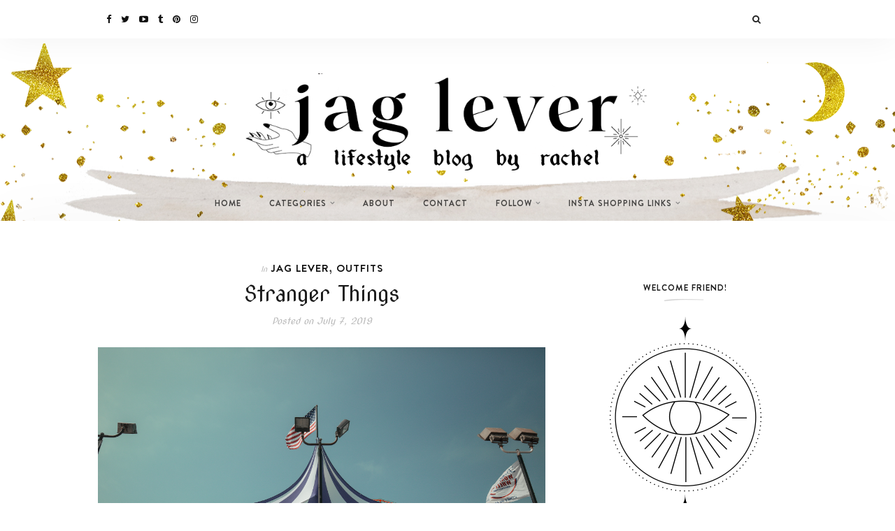

--- FILE ---
content_type: text/html; charset=UTF-8
request_url: https://www.jaglever.com/stranger-things/
body_size: 45493
content:
<!DOCTYPE html>
<html lang="en-US">
<head>
	<meta charset="UTF-8">
	<meta http-equiv="X-UA-Compatible" content="IE=edge">
	<meta name="viewport" content="width=device-width, initial-scale=1">
	<link rel="profile" href="https://gmpg.org/xfn/11">
	<link rel="pingback" href="https://www.jaglever.com/xmlrpc.php">
	<title>Stranger Things - Jag Lever - I Live</title>

<!-- This site is optimized with the Yoast SEO Premium plugin v12.4 - https://yoast.com/wordpress/plugins/seo/ -->
<meta name="robots" content="max-snippet:-1, max-image-preview:large, max-video-preview:-1"/>
<link rel="canonical" href="https://www.jaglever.com/stranger-things/" />
<meta property="og:locale" content="en_US" />
<meta property="og:type" content="article" />
<meta property="og:title" content="Stranger Things - Jag Lever - I Live" />
<meta property="og:description" content="If you know me, you know I&#8217;m a HUGE Stranger Things fan! So naturally I had to visit Coney Island when it turned upside down&#8230;" />
<meta property="og:url" content="https://www.jaglever.com/stranger-things/" />
<meta property="og:site_name" content="Jag Lever - I Live" />
<meta property="article:publisher" content="http://www.facebook.com/jaglever" />
<meta property="article:section" content="Jag Lever" />
<meta property="article:published_time" content="2019-07-07T22:24:41+00:00" />
<meta property="article:modified_time" content="2019-07-07T23:01:56+00:00" />
<meta property="og:updated_time" content="2019-07-07T23:01:56+00:00" />
<meta property="og:image" content="https://www.jaglever.com/wp-content/uploads/AI0A9818-1024x683.jpg" />
<meta property="og:image:secure_url" content="https://www.jaglever.com/wp-content/uploads/AI0A9818-1024x683.jpg" />
<meta property="og:image:width" content="1024" />
<meta property="og:image:height" content="683" />
<script type='application/ld+json' class='yoast-schema-graph yoast-schema-graph--main'>{"@context":"https://schema.org","@graph":[{"@type":["Person","Organization"],"@id":"https://www.jaglever.com/#/schema/person/3fc09c9ab047d66daba801c2aadacf01","name":"Jag Lever","image":{"@type":"ImageObject","@id":"https://www.jaglever.com/#personlogo","url":"https://secure.gravatar.com/avatar/c10942cbe910bb6ddb85da06f551cbf9?s=96&d=mm&r=g","caption":"Jag Lever"},"logo":{"@id":"https://www.jaglever.com/#personlogo"},"description":"I love blogging, fashion, cooking, my cats and coffee.","sameAs":[]},{"@type":"WebSite","@id":"https://www.jaglever.com/#website","url":"https://www.jaglever.com/","name":"Jag Lever","publisher":{"@id":"https://www.jaglever.com/#/schema/person/3fc09c9ab047d66daba801c2aadacf01"},"potentialAction":{"@type":"SearchAction","target":"https://www.jaglever.com/?s={search_term_string}","query-input":"required name=search_term_string"}},{"@type":"ImageObject","@id":"https://www.jaglever.com/stranger-things/#primaryimage","url":"https://www.jaglever.com/wp-content/uploads/AI0A9818.jpg","width":2200,"height":1467},{"@type":"WebPage","@id":"https://www.jaglever.com/stranger-things/#webpage","url":"https://www.jaglever.com/stranger-things/","inLanguage":"en-US","name":"Stranger Things - Jag Lever - I Live","isPartOf":{"@id":"https://www.jaglever.com/#website"},"primaryImageOfPage":{"@id":"https://www.jaglever.com/stranger-things/#primaryimage"},"datePublished":"2019-07-07T22:24:41+00:00","dateModified":"2019-07-07T23:01:56+00:00"},{"@type":"Article","@id":"https://www.jaglever.com/stranger-things/#article","isPartOf":{"@id":"https://www.jaglever.com/stranger-things/#webpage"},"author":{"@id":"https://www.jaglever.com/#/schema/person/3fc09c9ab047d66daba801c2aadacf01"},"headline":"Stranger Things","datePublished":"2019-07-07T22:24:41+00:00","dateModified":"2019-07-07T23:01:56+00:00","commentCount":"34","mainEntityOfPage":{"@id":"https://www.jaglever.com/stranger-things/#webpage"},"publisher":{"@id":"https://www.jaglever.com/#/schema/person/3fc09c9ab047d66daba801c2aadacf01"},"image":{"@id":"https://www.jaglever.com/stranger-things/#primaryimage"},"articleSection":"Jag Lever,Outfits"}]}</script>
<!-- / Yoast SEO Premium plugin. -->

<link rel='dns-prefetch' href='//s0.wp.com' />
<link rel='dns-prefetch' href='//secure.gravatar.com' />
<link rel='dns-prefetch' href='//platform-api.sharethis.com' />
<link rel='dns-prefetch' href='//fonts.googleapis.com' />
<link rel='dns-prefetch' href='//s.w.org' />
<link rel="alternate" type="application/rss+xml" title="Jag Lever - I Live &raquo; Feed" href="https://www.jaglever.com/feed/" />
<link rel="alternate" type="application/rss+xml" title="Jag Lever - I Live &raquo; Comments Feed" href="https://www.jaglever.com/comments/feed/" />
<link rel="alternate" type="application/rss+xml" title="Jag Lever - I Live &raquo; Stranger Things Comments Feed" href="https://www.jaglever.com/stranger-things/feed/" />
		<script type="text/javascript">
			window._wpemojiSettings = {"baseUrl":"https:\/\/s.w.org\/images\/core\/emoji\/12.0.0-1\/72x72\/","ext":".png","svgUrl":"https:\/\/s.w.org\/images\/core\/emoji\/12.0.0-1\/svg\/","svgExt":".svg","source":{"concatemoji":"https:\/\/www.jaglever.com\/wp-includes\/js\/wp-emoji-release.min.js?ver=5.2.21"}};
			!function(e,a,t){var n,r,o,i=a.createElement("canvas"),p=i.getContext&&i.getContext("2d");function s(e,t){var a=String.fromCharCode;p.clearRect(0,0,i.width,i.height),p.fillText(a.apply(this,e),0,0);e=i.toDataURL();return p.clearRect(0,0,i.width,i.height),p.fillText(a.apply(this,t),0,0),e===i.toDataURL()}function c(e){var t=a.createElement("script");t.src=e,t.defer=t.type="text/javascript",a.getElementsByTagName("head")[0].appendChild(t)}for(o=Array("flag","emoji"),t.supports={everything:!0,everythingExceptFlag:!0},r=0;r<o.length;r++)t.supports[o[r]]=function(e){if(!p||!p.fillText)return!1;switch(p.textBaseline="top",p.font="600 32px Arial",e){case"flag":return s([55356,56826,55356,56819],[55356,56826,8203,55356,56819])?!1:!s([55356,57332,56128,56423,56128,56418,56128,56421,56128,56430,56128,56423,56128,56447],[55356,57332,8203,56128,56423,8203,56128,56418,8203,56128,56421,8203,56128,56430,8203,56128,56423,8203,56128,56447]);case"emoji":return!s([55357,56424,55356,57342,8205,55358,56605,8205,55357,56424,55356,57340],[55357,56424,55356,57342,8203,55358,56605,8203,55357,56424,55356,57340])}return!1}(o[r]),t.supports.everything=t.supports.everything&&t.supports[o[r]],"flag"!==o[r]&&(t.supports.everythingExceptFlag=t.supports.everythingExceptFlag&&t.supports[o[r]]);t.supports.everythingExceptFlag=t.supports.everythingExceptFlag&&!t.supports.flag,t.DOMReady=!1,t.readyCallback=function(){t.DOMReady=!0},t.supports.everything||(n=function(){t.readyCallback()},a.addEventListener?(a.addEventListener("DOMContentLoaded",n,!1),e.addEventListener("load",n,!1)):(e.attachEvent("onload",n),a.attachEvent("onreadystatechange",function(){"complete"===a.readyState&&t.readyCallback()})),(n=t.source||{}).concatemoji?c(n.concatemoji):n.wpemoji&&n.twemoji&&(c(n.twemoji),c(n.wpemoji)))}(window,document,window._wpemojiSettings);
		</script>
		<style type="text/css">
img.wp-smiley,
img.emoji {
	display: inline !important;
	border: none !important;
	box-shadow: none !important;
	height: 1em !important;
	width: 1em !important;
	margin: 0 .07em !important;
	vertical-align: -0.1em !important;
	background: none !important;
	padding: 0 !important;
}
</style>
	<link rel='stylesheet' id='sb_instagram_styles-css'  href='https://www.jaglever.com/wp-content/plugins/instagram-feed/css/sbi-styles.min.css?ver=2.9.3.1' type='text/css' media='all' />
<link rel='stylesheet' id='wp-block-library-css'  href='https://www.jaglever.com/wp-includes/css/dist/block-library/style.min.css?ver=5.2.21' type='text/css' media='all' />
<link rel='stylesheet' id='contact-form-7-css'  href='https://www.jaglever.com/wp-content/plugins/contact-form-7/includes/css/styles.css?ver=5.1.4' type='text/css' media='all' />
<link rel='stylesheet' id='twenty20-style-css'  href='https://www.jaglever.com/wp-content/plugins/twenty20/assets/css/twenty20.css?ver=1.55' type='text/css' media='all' />
<link rel='stylesheet' id='googlefonts-css'  href='https://fonts.googleapis.com/css?family=Rozha+One:400|Special+Elite:400|Rozha+One:400|Special+Elite:400|Special+Elite:400|Rozha+One:400&subset=latin' type='text/css' media='all' />
<link rel='stylesheet' id='wonderblog_google_fonts-css'  href='//fonts.googleapis.com/css?family=Lora%7CPlayfair+Display%7COpen+Sans%3A300%2C400%2C700%26subset%3Dlatin%2Clatin-ext&#038;ver=1.0.0' type='text/css' media='all' />
<link rel='stylesheet' id='wonderblog_init_css-css'  href='https://www.jaglever.com/wp-content/themes/wonderblog/css/init.css?ver=5.2.21' type='text/css' media='all' />
<link rel='stylesheet' id='font-awesome-css'  href='https://www.jaglever.com/wp-content/themes/wonderblog/css/font-awesome.min.css?ver=5.2.21' type='text/css' media='all' />
<link rel='stylesheet' id='vs-icons-css'  href='https://www.jaglever.com/wp-content/themes/wonderblog/fonts/vs-icons/vs-icons.css?ver=5.2.21' type='text/css' media='all' />
<link rel='stylesheet' id='vossen-icons-css'  href='https://www.jaglever.com/wp-content/themes/wonderblog/fonts/vs-icons/vossen-icons.css?ver=5.2.21' type='text/css' media='all' />
<link rel='stylesheet' id='wonderfont-css'  href='https://www.jaglever.com/wp-content/themes/wonderblog/fonts/wonder/wonderfont.css?ver=5.2.21' type='text/css' media='all' />
<link rel='stylesheet' id='wonderblog_style-css'  href='https://www.jaglever.com/wp-content/themes/wonderblog/style.css?ver=5.2.21' type='text/css' media='all' />
<link rel='stylesheet' id='wonderblog_fonts-css'  href='//fonts.googleapis.com/css?family=Nova+Cut%3Aregular|Open+Sans%3Aregular%2C700|wonder%3Aregular%26subset%3Dlatin%2C' type='text/css' media='screen' />
<!-- Inline jetpack_facebook_likebox -->
<style id='jetpack_facebook_likebox-inline-css' type='text/css'>
.widget_facebook_likebox {
	overflow: hidden;
}

</style>
<link rel='stylesheet' id='addtoany-css'  href='https://www.jaglever.com/wp-content/plugins/add-to-any/addtoany.min.css?ver=1.14' type='text/css' media='all' />
<link rel='stylesheet' id='jetpack_css-css'  href='https://www.jaglever.com/wp-content/plugins/jetpack/css/jetpack.css?ver=7.8.4' type='text/css' media='all' />
<link rel='stylesheet' id='commentluv_style-css'  href='https://www.jaglever.com/wp-content/plugins/commentluv/css/commentluv.css?ver=5.2.21' type='text/css' media='all' />
<script>if (document.location.protocol != "https:") {document.location = document.URL.replace(/^http:/i, "https:");}</script><script type='text/javascript' src='https://www.jaglever.com/wp-includes/js/jquery/jquery.js?ver=1.12.4-wp'></script>
<script type='text/javascript' src='https://www.jaglever.com/wp-includes/js/jquery/jquery-migrate.min.js?ver=1.4.1'></script>
<script type='text/javascript'>
/* <![CDATA[ */
var cl_settings = {"name":"author","url":"url","comment":"comment","email":"email","infopanel":"on","default_on":"on","default_on_admin":"on","cl_version":"2.94.7","images":"https:\/\/www.jaglever.com\/wp-content\/plugins\/commentluv\/images\/","api_url":"https:\/\/www.jaglever.com\/wp-admin\/admin-ajax.php","_fetch":"41ee82d40a","_info":"d342980aac","infoback":"white","infotext":"black","template_insert":"","logged_in":"","refer":"https:\/\/www.jaglever.com\/stranger-things\/","no_url_message":"Please enter a URL and then click the CommentLuv checkbox if you want to add your last blog post","no_http_message":"Please use http:\/\/ in front of your url","no_url_logged_in_message":"You need to visit your profile in the dashboard and update your details with your site URL","no_info_message":"No info was available or an error occured"};
/* ]]> */
</script>
<script type='text/javascript' src='https://www.jaglever.com/wp-content/plugins/commentluv/js/commentluv.js?ver=2.94.7'></script>
<script type='text/javascript' src='https://www.jaglever.com/wp-content/plugins/add-to-any/addtoany.min.js?ver=1.0'></script>
<script type='text/javascript' src='//platform-api.sharethis.com/js/sharethis.js#product=ga'></script>
<link rel='https://api.w.org/' href='https://www.jaglever.com/wp-json/' />
<link rel="EditURI" type="application/rsd+xml" title="RSD" href="https://www.jaglever.com/xmlrpc.php?rsd" />
<link rel="wlwmanifest" type="application/wlwmanifest+xml" href="https://www.jaglever.com/wp-includes/wlwmanifest.xml" /> 
<meta name="generator" content="WordPress 5.2.21" />
<link rel='shortlink' href='https://wp.me/p3pLMT-4qT' />
<link rel="alternate" type="application/json+oembed" href="https://www.jaglever.com/wp-json/oembed/1.0/embed?url=https%3A%2F%2Fwww.jaglever.com%2Fstranger-things%2F" />
<link rel="alternate" type="text/xml+oembed" href="https://www.jaglever.com/wp-json/oembed/1.0/embed?url=https%3A%2F%2Fwww.jaglever.com%2Fstranger-things%2F&#038;format=xml" />

<script data-cfasync="false">
window.a2a_config=window.a2a_config||{};a2a_config.callbacks=[];a2a_config.overlays=[];a2a_config.templates={};
a2a_config.icon_color = "#ffffff,#000000";
(function(d,s,a,b){a=d.createElement(s);b=d.getElementsByTagName(s)[0];a.async=1;a.src="https://static.addtoany.com/menu/page.js";b.parentNode.insertBefore(a,b);})(document,"script");
</script>
		<script type="text/javascript">
			var _statcounter = _statcounter || [];
			_statcounter.push({"tags": {"author": "Jag Lever"}});
		</script>
		<script type="text/javascript">
	window._wp_rp_static_base_url = 'https://rp.zemanta.com/static/';
	window._wp_rp_wp_ajax_url = "https://www.jaglever.com/wp-admin/admin-ajax.php";
	window._wp_rp_plugin_version = '3.5.4';
	window._wp_rp_post_id = '17043';
	window._wp_rp_num_rel_posts = '4';
	window._wp_rp_thumbnails = true;
	window._wp_rp_post_title = 'Stranger+Things';
	window._wp_rp_post_tags = ['outfits', 'jag+lever', 'summer', 'celebr', 'alt', 'love', 'byer', 'conei', 'disabl', 'dress', 'chri', 'photo', 'softwar', 'height', 'natur', 'margarita', 'island'];
</script>
<link rel="stylesheet" href="https://www.jaglever.com/wp-content/plugins/related-posts/static/themes/vertical.css?version=3.5.4" />
<style type='text/css' media='screen'>
	h2{ font-family:"Rozha One", arial, sans-serif;}
	body{ font-family:"Special Elite", arial, sans-serif;}
	/* For All content */
body {
	font-family: 'Cutive Mono', serif;
/* Type of Font */
	font-size: 12px;
}
	h1{ font-family:"Rozha One", arial, sans-serif;}
	h1 {
  font-size: 32px;
}
	h6{ font-family:"Special Elite", arial, sans-serif;}
	h6 {
  font-size: 18px;
}
	h4{ font-family:"Special Elite", arial, sans-serif;}
	h4 {
  font-size: 29px;
}
	h5{ font-family:"Rozha One", arial, sans-serif;}
	h5 {
  font-size: 15px;
}
</style>
<!-- fonts delivered by Wordpress Google Fonts, a plugin by Adrian3.com --><link rel="apple-touch-icon" sizes="57x57" href="/wp-content/uploads/fbrfg/apple-touch-icon-57x57.png?v=YAAaKvqzLx">
<link rel="apple-touch-icon" sizes="60x60" href="/wp-content/uploads/fbrfg/apple-touch-icon-60x60.png?v=YAAaKvqzLx">
<link rel="apple-touch-icon" sizes="72x72" href="/wp-content/uploads/fbrfg/apple-touch-icon-72x72.png?v=YAAaKvqzLx">
<link rel="apple-touch-icon" sizes="76x76" href="/wp-content/uploads/fbrfg/apple-touch-icon-76x76.png?v=YAAaKvqzLx">
<link rel="apple-touch-icon" sizes="114x114" href="/wp-content/uploads/fbrfg/apple-touch-icon-114x114.png?v=YAAaKvqzLx">
<link rel="apple-touch-icon" sizes="120x120" href="/wp-content/uploads/fbrfg/apple-touch-icon-120x120.png?v=YAAaKvqzLx">
<link rel="apple-touch-icon" sizes="144x144" href="/wp-content/uploads/fbrfg/apple-touch-icon-144x144.png?v=YAAaKvqzLx">
<link rel="apple-touch-icon" sizes="152x152" href="/wp-content/uploads/fbrfg/apple-touch-icon-152x152.png?v=YAAaKvqzLx">
<link rel="apple-touch-icon" sizes="180x180" href="/wp-content/uploads/fbrfg/apple-touch-icon-180x180.png?v=YAAaKvqzLx">
<link rel="icon" type="image/png" href="/wp-content/uploads/fbrfg/favicon-32x32.png?v=YAAaKvqzLx" sizes="32x32">
<link rel="icon" type="image/png" href="/wp-content/uploads/fbrfg/android-chrome-192x192.png?v=YAAaKvqzLx" sizes="192x192">
<link rel="icon" type="image/png" href="/wp-content/uploads/fbrfg/favicon-96x96.png?v=YAAaKvqzLx" sizes="96x96">
<link rel="icon" type="image/png" href="/wp-content/uploads/fbrfg/favicon-16x16.png?v=YAAaKvqzLx" sizes="16x16">
<link rel="manifest" href="/wp-content/uploads/fbrfg/manifest.json?v=YAAaKvqzLx">
<link rel="shortcut icon" href="/wp-content/uploads/fbrfg/favicon.ico?v=YAAaKvqzLx">
<meta name="msapplication-TileColor" content="#da532c">
<meta name="msapplication-TileImage" content="/wp-content/uploads/fbrfg/mstile-144x144.png?v=YAAaKvqzLx">
<meta name="msapplication-config" content="/wp-content/uploads/fbrfg/browserconfig.xml?v=YAAaKvqzLx">
<meta name="theme-color" content="#ffffff">
<link rel='dns-prefetch' href='//v0.wordpress.com'/>
	<style type="text/css">

		/* Header Section Settings */
		.header-title {
			padding-top: px;
			padding-bottom: px;
		}
		.header-title img {
			width: 600px;
		}

		.nav-primary .nav-bar {
			background-color: ;
		}


		.nav-primary .nav-social a,
		.nav-primary .nav-btn-list li i {
			color: ;
		}
		.menu-toggle span {
			background: ;
		}
		.nav-primary .wonderblog-bag-count {
			background: ;
			color: ;
		}
		header {
			background-color: ;
			background-image: url(https://www.jaglever.com/wp-content/uploads/isthisright.png);
			background-repeat: ;
			background-size: ;
			background-position: center top;
		}
		@media (min-width: 992px) {

									
													.nav-social a.sticky-search {
					display: none;
				}
			
			.main-navigation li a {
				color: ;
			}
			.main-navigation li a:hover {
				color: ;
			}
			.menu-item-has-children>a::after {
				color: ;
			}
			.main-navigation ul li > ul {
				background: ;
			}
			.sticky .main-navigation li a {
				color: ;
			}
			.sticky .main-navigation li a:hover {
				color: ;
			}
			.sticky .menu-item-has-children>a::after {
				color: ;
			}
			.sticky .main-navigation ul li > ul {
				background: ;
			}
			.nav-primary .nav-bar .top-bar-menu li a, .nav-primary .nav-bar .top-bar-menu .menu-item-has-children>a::after {
				color: ;
			}
			.nav-primary .nav-bar .top-bar-menu ul li > ul {
				background-color: ;
			}

		}
		.nav-secondary .main-navigation ul.nav-menu {
			padding-top: px;
		}
		.nav-secondary .nav-bar {
			background-color: ;
		}
		.nav-secondary .nav-social a,
		.nav-secondary .nav-btn-list li i {
			color: ;
		}
		@media (max-width: 992px) {
			.nav-primary .nav-bar {
				background-color: ;
			}
			.nav-primary .nav-btn-list li i {
				color: ;
			}
			.menu-toggle span {
				background: ;
			}
			.nav-menu {
				background-color: ;
			}
			.nav-menu li a {
				color: ;
				border-color: ;
			}
			.sub-menu-dropdown-arrow {
				color: ;
			}
			.nav-primary .wonderblog-bag-count {
				background: ;
				color: ;
			}
			.nav-primary .nav-social a {
				color: ;
			}
			.mobile-nav-social {
							}

			@media all and (max-width:992px) {
				.nav-btn-list li.nav-search {
									}
				.wonderblog-shop-bag {
									}
			}
		}

		/* Post Settings */
		.post-header {
			text-align: ;
		}

		.post-entry-content img {
			width: ;
		}
		.featured-post-content-bottom {
			background-color: rgba(0,0,0,);
		}
		.featured-post:hover .featured-post-container {
			background-color: rgba(0,0,0,);
		}
		
		
		/* Promo Boxes Settings */
		.promo-box-img-1 {
			background-image: url();
		}
		.promo-box-img-2 {
			background-image: url();
		}
		.promo-box-img-3 {
			background-image: url();
		}
		.promo-box-img-4 {
			background-image: url();
		}
		.promo-box .promo-box-text:before {
			background-color: rgba(0,0,0,);
		}

		/* Color Settings */
		.featured-post-content .btn {
			background: ;
		}
		.featured-post-content .btn:hover {
			background: ;
		}

		.post-header .post-title a {
			color: ;
		}
		.post-header .post-cat a {
			color: ;
		}
		.post-header .post-date {
			color: ;
		}
		.post-read-more a.btn {
			background: ;
			color: ;
		}
		.post-read-more a.btn:hover {
			background: ;
			color: ;
		}
		.post-entry-content p {
			color: ;
		}
		.post-bottom .post-share-links a {
			color: ;
		}
		.post-bottom .post-share-links a:hover {
			color: ;
		}

		.post-bottom .post-author-link a {
			color: ;
		}
		.post-bottom .post-author-link a:hover {
			color: ;
		}
		.post-bottom .post-comments-link a {
			color: ;
		}
		.post-bottom .post-comments-link a:hover {
			color: ;
		}

		.single .post-entry-content a {
			color: ;
		}
		.single .post-entry-content a:hover {
			color: ;
		}

		.page .content-area a {
			color: ;
		}
		.page .content-area a:hover {
			color: ;
		}

		.widget-area .widget-title {
			color: ;
		}
		.widget-area .widget {
			border-color: #ffffff;
		}
		#footer {
			background-color: ;
		}
		#footer .footer-middle p {
			color: ;
		}
		#footer .scroll-top {
			color: ;
					}

		body.home {
			background-color: ;
		}

		/* Master Color Scheme */
		
		/* Typography Settings */
		h1, h2, h3, h4, h5, h6,
		.in-cat,
		.post-date,
		.featured-post-content .post-date,
		#footer p, .vs-head-st, .woocommerce ul.product_list_widget li a,
		blockquote p, .no-results p, .error-404 p, #searchform input, .nav-search #searchform input, .promo-box-text p {
			font-family: "Nova Cut", sans-serif;
		}
		h1 { font-size: 40px; }
		h2, .post-header .post-title { font-size: 30px; }
		h3 { font-size: 30px; }
		h4 { font-size: 30px; }
		h5 { font-size: 30px; }
		h6 { font-size: 47px; }

		body { font-family: "Open Sans"; }
		body { font-size: 15px; }
		p, p strong, p a, .comment-list p a, .page-entry-content ul li, .page-entry-content ol li, .post-entry-content ul li,
		.post-entry-content ol li { font-size: 15px; }

		.btn, .post-cat, .promo-box-text h6, .post-bottom a, .widget-title, .widget-area .widget-title, .h4-up, .tagcloud a, .h4-up, table th, .post-password-form label {
			font-family: "wonder", sans-serif;
		}
		@media (min-width: 992px) {
			.main-navigation li a {
				font-family: "wonder", sans-serif;
			}
		}
		.btn { font-size: 15px; }
		.post-cat { font-size: 16px; }

	</style>
				<style type="text/css" id="wp-custom-css">
				.woocommerce div.product form.cart .variations td.label { background: transparent; color: #111; font-size: 20px; line-height: 1; padding: 0 6px; vertical-align: middle; display: table-cell;text-align:left; font-family: "wonder", sans-serif; }

.woocommerce #respond input#submit.alt.disabled, .woocommerce #respond input#submit.alt.disabled:hover, .woocommerce #respond input#submit.alt:disabled, .woocommerce #respond input#submit.alt:disabled:hover, .woocommerce #respond input#submit.alt:disabled[disabled], .woocommerce #respond input#submit.alt:disabled[disabled]:hover, .woocommerce a.button.alt.disabled, .woocommerce a.button.alt.disabled:hover, .woocommerce a.button.alt:disabled, .woocommerce a.button.alt:disabled:hover, .woocommerce a.button.alt:disabled[disabled], .woocommerce a.button.alt:disabled[disabled]:hover, .woocommerce button.button.alt.disabled, .woocommerce button.button.alt.disabled:hover, .woocommerce button.button.alt:disabled, .woocommerce button.button.alt:disabled:hover, .woocommerce button.button.alt:disabled[disabled], .woocommerce button.button.alt:disabled[disabled]:hover, .woocommerce input.button.alt.disabled, .woocommerce input.button.alt.disabled:hover, .woocommerce input.button.alt:disabled, .woocommerce input.button.alt:disabled:hover, .woocommerce input.button.alt:disabled[disabled], .woocommerce input.button.alt:disabled[disabled]:hover { background: #fff; border-radius: 100px; color: #999; }			</style>
		</head>

<body data-rsssl=1 class="post-template-default single single-post postid-17043 single-format-standard">
	<div id="page" class="site">
		<header id="masthead">

			<!-- Primary Nav -->
			<div class="nav-primary">
				<div class="nav-bar site-header">
					<div class="container">

						<!-- Social Icons -->
						<div class="nav-social">
							<a href="http://www.facebook.com/jaglever" target="_blank"><i class="fa fa-facebook"></i></a><a href="http://www.twitter.com/jaglever" target="_blank"><i class="fa fa-twitter"></i></a><a href="http://www.youtube.com/jaglever" target="_blank"><i class="fa fa-youtube-play"></i></a><a href="http://www.tumblr.com/jaglever" target="_blank"><i class="fa fa-tumblr"></i></a><a href="http://www.pinterest.com/jaglever" target="_blank"><i class="fa fa-pinterest"></i></a><a href="http://www.instagram.com/jaglever" target="_blank"><i class="fa fa-instagram"></i></a>						</div>
						<!-- End Social Icons -->

						<!-- Top Bar Menu -->
						<nav class="main-navigation top-bar-menu">
													</nav>
						<!-- #Top Bar Menu -->

						<div class="nav-btn-list">
							<ul>
								<li class="nav-search">
									<i class="fa fa-search open-overlay-search"></i>
									<div class="searchFormContainer">
										<form id="searchform" method="get" autocomplete="off" action="https://www.jaglever.com/">
    <input type="text" name="s" id="s" class="vossen-search-input" value="" onfocus="if (this.value == '')this.value = '';" onblur="if (this.value == '')this.value = '';" placeholder=" Search and hit enter..."/>
    <button class="search-submit-icon" name="submit" id="searchsubmit" type="submit"></button>
</form>
									</div>
									<i class="close-overlay-search"></i>
								</li>
								<li>
									<!-- Shop Bag -->
																		<!-- End Shop Bag -->
								</li>
							</ul>
						</div>

						<!-- Mobile Menu Toogle -->
						<button class="menu-toggle"><span></span><span></span><span></span><span></span></button>
						<!-- End Mobile Menu Toogle -->
					</div>
				</div>

				<!-- Site Title and Logo -->
				<div class="header-title">

											<p class="site-title" title="Jag Lever &#8211; I Live">
							<a href="https://www.jaglever.com/">
																	<img src="https://www.jaglever.com/wp-content/uploads/spacedbanner.png" alt="Jag Lever &#8211; I Live" />
															</a>
						</p>
					
				</div>
				<!-- End Site Title and Logo -->

				<!-- Social Icons -->
				<div class="mobile-nav-social nav-social">
					<a href="http://www.facebook.com/jaglever" target="_blank"><i class="fa fa-facebook"></i></a><a href="http://www.twitter.com/jaglever" target="_blank"><i class="fa fa-twitter"></i></a><a href="http://www.youtube.com/jaglever" target="_blank"><i class="fa fa-youtube-play"></i></a><a href="http://www.tumblr.com/jaglever" target="_blank"><i class="fa fa-tumblr"></i></a><a href="http://www.pinterest.com/jaglever" target="_blank"><i class="fa fa-pinterest"></i></a><a href="http://www.instagram.com/jaglever" target="_blank"><i class="fa fa-instagram"></i></a>				</div>
				<!-- End Social Icons -->

				<!-- Navigation -->
				<nav id="site-navigation" class="main-navigation">
					<div class="menu-jag-lever-container"><ul id="menu-jag-lever" class="nav-menu"><li id="menu-item-16218" class="menu-item menu-item-type-custom menu-item-object-custom menu-item-home menu-item-16218"><a href="https://www.jaglever.com">Home</a></li>
<li id="menu-item-3836" class="menu-item menu-item-type-custom menu-item-object-custom menu-item-has-children menu-item-3836"><a>CATEGORIES</a>
<ul class="sub-menu">
	<li id="menu-item-3376" class="menu-item menu-item-type-custom menu-item-object-custom menu-item-3376"><a href="https://www.jaglever.com/outfits/">OUTFITS</a></li>
	<li id="menu-item-17126" class="menu-item menu-item-type-custom menu-item-object-custom menu-item-17126"><a href="https://www.jaglever.com/homedecor/">HOME DECOR</a></li>
	<li id="menu-item-3634" class="menu-item menu-item-type-custom menu-item-object-custom menu-item-3634"><a href="https://www.jaglever.com/beauty/">BEAUTY</a></li>
	<li id="menu-item-3377" class="menu-item menu-item-type-custom menu-item-object-custom menu-item-3377"><a href="https://www.jaglever.com/travel/">TRAVEL</a></li>
	<li id="menu-item-3837" class="menu-item menu-item-type-custom menu-item-object-custom menu-item-3837"><a href="https://www.jaglever.com/food-drink/">FOOD + DRINK</a></li>
</ul>
</li>
<li id="menu-item-2390" class="menu-item menu-item-type-custom menu-item-object-custom menu-item-2390"><a href="https://jaglever.com/about">ABOUT</a></li>
<li id="menu-item-2391" class="menu-item menu-item-type-custom menu-item-object-custom menu-item-2391"><a href="https://jaglever.com/contact">CONTACT</a></li>
<li id="menu-item-3379" class="menu-item menu-item-type-custom menu-item-object-custom menu-item-has-children menu-item-3379"><a>FOLLOW</a>
<ul class="sub-menu">
	<li id="menu-item-3381" class="menu-item menu-item-type-custom menu-item-object-custom menu-item-3381"><a href="http://www.instagram.com/jaglever">INSTAGRAM</a></li>
	<li id="menu-item-3383" class="menu-item menu-item-type-custom menu-item-object-custom menu-item-3383"><a href="http://www.youtube.com/jagleverblog">YOUTUBE</a></li>
	<li id="menu-item-3382" class="menu-item menu-item-type-custom menu-item-object-custom menu-item-3382"><a href="http://www.facebook.com/jaglever">FACEBOOK</a></li>
	<li id="menu-item-3380" class="menu-item menu-item-type-custom menu-item-object-custom menu-item-3380"><a href="http://www.twitter.com/jaglever">TWITTER</a></li>
	<li id="menu-item-4282" class="menu-item menu-item-type-custom menu-item-object-custom menu-item-4282"><a href="http://jaglever.tumblr.com">TUMBLR</a></li>
	<li id="menu-item-4280" class="menu-item menu-item-type-custom menu-item-object-custom menu-item-4280"><a href="http://www.bloglovin.com/en/blog/3689732">BLOGLOVIN&#8217;</a></li>
</ul>
</li>
<li id="menu-item-8271" class="menu-item menu-item-type-post_type menu-item-object-page menu-item-has-children menu-item-8271"><a href="https://www.jaglever.com/blogs-i-love/">Insta Shopping Links</a>
<ul class="sub-menu">
	<li id="menu-item-16611" class="menu-item menu-item-type-post_type menu-item-object-page menu-item-16611"><a href="https://www.jaglever.com/blogs-i-love/holiday-home-decor/">Holiday Home Decor</a></li>
	<li id="menu-item-16634" class="menu-item menu-item-type-post_type menu-item-object-page menu-item-16634"><a href="https://www.jaglever.com/for-your-dog/">For Your Dog</a></li>
	<li id="menu-item-15298" class="menu-item menu-item-type-post_type menu-item-object-page menu-item-15298"><a href="https://www.jaglever.com/home-goods/">My new apartment</a></li>
</ul>
</li>
</ul></div>				</nav>
				<!-- End Navigation -->

			</div>
			<!-- End Primary Nav -->

			<!-- Secondary Nav -->
			<div class="nav-secondary">
				<div class="nav-bar site-header">
					<div class="container">

						<!-- Site Title and Logo -->
						<div class="header-title">

															<p class="site-title" title="Jag Lever &#8211; I Live">
									<a href="https://www.jaglever.com/">
										<img src="https://www.jaglever.com/wp-content/uploads/scrolllogo.png" alt="Jag Lever &#8211; I Live" />
									</a>
								</p>
							
						</div>
						<!-- End Site Title and Logo -->

						<!-- Navigation -->
						<nav class="main-navigation">
							<div class="menu-jag-lever-container"><ul id="menu-jag-lever-1" class="nav-menu"><li class="menu-item menu-item-type-custom menu-item-object-custom menu-item-home menu-item-16218"><a href="https://www.jaglever.com">Home</a></li>
<li class="menu-item menu-item-type-custom menu-item-object-custom menu-item-has-children menu-item-3836"><a>CATEGORIES</a>
<ul class="sub-menu">
	<li class="menu-item menu-item-type-custom menu-item-object-custom menu-item-3376"><a href="https://www.jaglever.com/outfits/">OUTFITS</a></li>
	<li class="menu-item menu-item-type-custom menu-item-object-custom menu-item-17126"><a href="https://www.jaglever.com/homedecor/">HOME DECOR</a></li>
	<li class="menu-item menu-item-type-custom menu-item-object-custom menu-item-3634"><a href="https://www.jaglever.com/beauty/">BEAUTY</a></li>
	<li class="menu-item menu-item-type-custom menu-item-object-custom menu-item-3377"><a href="https://www.jaglever.com/travel/">TRAVEL</a></li>
	<li class="menu-item menu-item-type-custom menu-item-object-custom menu-item-3837"><a href="https://www.jaglever.com/food-drink/">FOOD + DRINK</a></li>
</ul>
</li>
<li class="menu-item menu-item-type-custom menu-item-object-custom menu-item-2390"><a href="https://jaglever.com/about">ABOUT</a></li>
<li class="menu-item menu-item-type-custom menu-item-object-custom menu-item-2391"><a href="https://jaglever.com/contact">CONTACT</a></li>
<li class="menu-item menu-item-type-custom menu-item-object-custom menu-item-has-children menu-item-3379"><a>FOLLOW</a>
<ul class="sub-menu">
	<li class="menu-item menu-item-type-custom menu-item-object-custom menu-item-3381"><a href="http://www.instagram.com/jaglever">INSTAGRAM</a></li>
	<li class="menu-item menu-item-type-custom menu-item-object-custom menu-item-3383"><a href="http://www.youtube.com/jagleverblog">YOUTUBE</a></li>
	<li class="menu-item menu-item-type-custom menu-item-object-custom menu-item-3382"><a href="http://www.facebook.com/jaglever">FACEBOOK</a></li>
	<li class="menu-item menu-item-type-custom menu-item-object-custom menu-item-3380"><a href="http://www.twitter.com/jaglever">TWITTER</a></li>
	<li class="menu-item menu-item-type-custom menu-item-object-custom menu-item-4282"><a href="http://jaglever.tumblr.com">TUMBLR</a></li>
	<li class="menu-item menu-item-type-custom menu-item-object-custom menu-item-4280"><a href="http://www.bloglovin.com/en/blog/3689732">BLOGLOVIN&#8217;</a></li>
</ul>
</li>
<li class="menu-item menu-item-type-post_type menu-item-object-page menu-item-has-children menu-item-8271"><a href="https://www.jaglever.com/blogs-i-love/">Insta Shopping Links</a>
<ul class="sub-menu">
	<li class="menu-item menu-item-type-post_type menu-item-object-page menu-item-16611"><a href="https://www.jaglever.com/blogs-i-love/holiday-home-decor/">Holiday Home Decor</a></li>
	<li class="menu-item menu-item-type-post_type menu-item-object-page menu-item-16634"><a href="https://www.jaglever.com/for-your-dog/">For Your Dog</a></li>
	<li class="menu-item menu-item-type-post_type menu-item-object-page menu-item-15298"><a href="https://www.jaglever.com/home-goods/">My new apartment</a></li>
</ul>
</li>
</ul></div>						</nav>
						<!-- End Navigation -->

						<!-- Social Icons -->
						<div class="nav-social">
							<a href="http://www.facebook.com/jaglever" target="_blank"><i class="fa fa-facebook"></i></a><a href="http://www.twitter.com/jaglever" target="_blank"><i class="fa fa-twitter"></i></a><a href="http://www.youtube.com/jaglever" target="_blank"><i class="fa fa-youtube-play"></i></a><a href="http://www.tumblr.com/jaglever" target="_blank"><i class="fa fa-tumblr"></i></a><a href="http://www.pinterest.com/jaglever" target="_blank"><i class="fa fa-pinterest"></i></a><a href="http://www.instagram.com/jaglever" target="_blank"><i class="fa fa-instagram"></i></a>							<a class="sticky-search"><i class="fa fa-search open-overlay-search"></i></a>
						</div>
						<!-- End Social Icons -->



						<!-- Mobile Menu Toogle -->
						<button class="menu-toggle"><span></span><span></span><span></span><span></span></button>
						<!-- End Mobile Menu Toogle -->
					</div>
				</div>

			</div>
			<!-- End Secondary Nav -->

		</header>
		<!-- End Header -->

<div class="wonderblog-single-post">
    <div class="container">

        
        <div class="content-area">
            <div class="row">

                
                    <article id="post-17043" class="full-post post-17043 post type-post status-publish format-standard has-post-thumbnail hentry category-uncategorized category-outfits">

	<!-- Post Header -->
	<div class="post-header">
					<p class="post-cat"><span class="in-cat">In</span> <a href="https://www.jaglever.com/category/uncategorized/" rel="category tag">Jag Lever</a>, <a href="https://www.jaglever.com/category/outfits/" rel="category tag">Outfits</a></p>
											<h1 class="post-title">Stranger Things</h1>
										<p class="post-date"><span>Posted on</span> July 7, 2019</p>
			</div>

	<!-- Post Format  Gallery -->
	
							
	
	<!-- Post Entry -->
	<div class="post-entry-content">

					<p><img class="aligncenter size-full wp-image-17045" src="https://www.jaglever.com/wp-content/uploads/AI0A9818.jpg" alt="" width="2200" height="1467" srcset="https://www.jaglever.com/wp-content/uploads/AI0A9818.jpg 2200w, https://www.jaglever.com/wp-content/uploads/AI0A9818-300x200.jpg 300w, https://www.jaglever.com/wp-content/uploads/AI0A9818-768x512.jpg 768w, https://www.jaglever.com/wp-content/uploads/AI0A9818-1024x683.jpg 1024w, https://www.jaglever.com/wp-content/uploads/AI0A9818-600x400.jpg 600w" sizes="(max-width: 2200px) 100vw, 2200px" /></p>
<p style="text-align: center;">If you know me, you know I&#8217;m a HUGE Stranger Things fan! So naturally I had to visit Coney Island when it turned upside down&#8230;</p>
<p><span id="more-17043"></span><br />
<img class="aligncenter size-full wp-image-17044" src="https://www.jaglever.com/wp-content/uploads/AI0A9835.jpg" alt="" width="1467" height="2200" srcset="https://www.jaglever.com/wp-content/uploads/AI0A9835.jpg 1467w, https://www.jaglever.com/wp-content/uploads/AI0A9835-200x300.jpg 200w, https://www.jaglever.com/wp-content/uploads/AI0A9835-768x1152.jpg 768w, https://www.jaglever.com/wp-content/uploads/AI0A9835-683x1024.jpg 683w, https://www.jaglever.com/wp-content/uploads/AI0A9835-600x900.jpg 600w" sizes="(max-width: 1467px) 100vw, 1467px" /></p>
<p><img class="aligncenter size-full wp-image-17047" src="https://www.jaglever.com/wp-content/uploads/AI0A9853.jpg" alt="" width="1467" height="2200" srcset="https://www.jaglever.com/wp-content/uploads/AI0A9853.jpg 1467w, https://www.jaglever.com/wp-content/uploads/AI0A9853-200x300.jpg 200w, https://www.jaglever.com/wp-content/uploads/AI0A9853-768x1152.jpg 768w, https://www.jaglever.com/wp-content/uploads/AI0A9853-683x1024.jpg 683w, https://www.jaglever.com/wp-content/uploads/AI0A9853-600x900.jpg 600w" sizes="(max-width: 1467px) 100vw, 1467px" /></p>
<p><img class="aligncenter size-full wp-image-17046" src="https://www.jaglever.com/wp-content/uploads/AI0A9836.jpg" alt="" width="1467" height="2200" srcset="https://www.jaglever.com/wp-content/uploads/AI0A9836.jpg 1467w, https://www.jaglever.com/wp-content/uploads/AI0A9836-200x300.jpg 200w, https://www.jaglever.com/wp-content/uploads/AI0A9836-768x1152.jpg 768w, https://www.jaglever.com/wp-content/uploads/AI0A9836-683x1024.jpg 683w, https://www.jaglever.com/wp-content/uploads/AI0A9836-600x900.jpg 600w" sizes="(max-width: 1467px) 100vw, 1467px" /></p>
<p>I really loved visiting Coney Island this weekend since they turned everything UPSIDE DOWN for Stranger Things season 3! To celebrate, Chris and I dressed as Eleven and Will Byers to take some photos. It was so much funnnn!</p>
<p>My new assistant Debi came with us so we rode some rides together and had margaritas. Literally a perfect summer day if you ask me xo</p>
<p><center>Shop similar items here:</p>
<div class="shopthepost-widget" data-widget-id="3639939"><script type="text/javascript">!function(d,s,id){var e, p = /^http:/.test(d.location) ? 'http' : 'https';if(!d.getElementById(id)) {e = d.createElement(s);e.id = id;e.src = p + '://' + 'widgets.rewardstyle.com' + '/js/shopthepost.js';d.body.appendChild(e);}if(typeof window.__stp === 'object') if(d.readyState === 'complete') {window.__stp.init();}}(document, 'script', 'shopthepost-script');</script></p>
<div class="rs-adblock"><img src="//assets.rewardstyle.com/production/0e4f3801d077575ac3d1ae289e2e437c6aad70f0/images/search/350.gif" onerror="this.parentNode.innerHTML='Disable your ad blocking software to view this content.'" style="width: 15px; height: 15px;" /><noscript>JavaScript is currently disabled in this browser. Reactivate it to view this content.</noscript></div>
</div>
<p style="text-align: center;">Love,</p>
<p style="text-align: center;">Rach</p>

<div class="wp_rp_wrap  wp_rp_vertical" id="wp_rp_first"><div class="wp_rp_content"><h3 class="related_post_title">RELATED POSTS</h3><ul class="related_post wp_rp"><li data-position="0" data-poid="in-17529" data-post-type="none" ><a href="https://www.jaglever.com/wearing-white-for-summer/" class="wp_rp_thumbnail"><img src="https://www.jaglever.com/wp-content/uploads/AI0A8967-150x150.jpg" alt="Wearing White for Summer" width="150" height="150" /></a><a href="https://www.jaglever.com/wearing-white-for-summer/" class="wp_rp_title">Wearing White for Summer</a></li><li data-position="1" data-poid="in-17071" data-post-type="none" ><a href="https://www.jaglever.com/three-looks-with-biker-shorts/" class="wp_rp_thumbnail"><img src="https://www.jaglever.com/wp-content/uploads/IMG_8633-1-150x150.jpg" alt="Three Looks with Biker Shorts" width="150" height="150" /></a><a href="https://www.jaglever.com/three-looks-with-biker-shorts/" class="wp_rp_title">Three Looks with Biker Shorts</a></li><li data-position="2" data-poid="in-15375" data-post-type="none" ><a href="https://www.jaglever.com/summer-of-sunflowers/" class="wp_rp_thumbnail"><img src="https://www.jaglever.com/wp-content/uploads/2017-08-09_0010-150x150.jpg" alt="Summer of sunflowers." width="150" height="150" /></a><a href="https://www.jaglever.com/summer-of-sunflowers/" class="wp_rp_title">Summer of sunflowers.</a></li><li data-position="3" data-poid="in-17082" data-post-type="none" ><a href="https://www.jaglever.com/three-more-easy-summer-looks/" class="wp_rp_thumbnail"><img src="https://www.jaglever.com/wp-content/uploads/look1-150x150.jpg" alt="Three More Easy Summer Looks" width="150" height="150" /></a><a href="https://www.jaglever.com/three-more-easy-summer-looks/" class="wp_rp_title">Three More Easy Summer Looks</a></li></ul></div></div>
					
	</div>

	<!-- Post Bottom -->
	<div class="post-bottom">

														
					<div class="post-bottom-middle">
				<div class="post-share-links">
					<a target="_blank" href="https://www.facebook.com/sharer/sharer.php?u=https://www.jaglever.com/stranger-things/"><i class="fa fa-facebook"></i> <span>Share</span></a>
					<a target="_blank" href="https://twitter.com/intent/tweet?text=Check%20out%20this%20article:%20Stranger+Things%20-%20https://www.jaglever.com/stranger-things/"><span><i class="fa fa-twitter"></i></span> Tweet</a>
					<a target="_blank" href="https://pinterest.com/pin/create/button/?url=https://www.jaglever.com/stranger-things/&media=https://www.jaglever.com/wp-content/uploads/AI0A9818.jpg&description=Stranger+Things"><span><i class="fa fa-pinterest"></i></span> Pin It</a>
					<a target="_blank" href="https://plus.google.com/share?url=https://www.jaglever.com/stranger-things/"><span><i class="fa fa-google-plus"></i></span> +1</a>
				</div>
			</div>
		
		
		
	</div>

						
    <div class="author-area">

        <div class="author-img">
            <a href="https://www.jaglever.com/author/jaglever/"><img alt='' src='https://secure.gravatar.com/avatar/c10942cbe910bb6ddb85da06f551cbf9?s=96&#038;d=mm&#038;r=g' srcset='https://secure.gravatar.com/avatar/c10942cbe910bb6ddb85da06f551cbf9?s=192&#038;d=mm&#038;r=g 2x' class='avatar avatar-96 photo' height='96' width='96' /></a>
        </div>

        <div class="author-info">

            <h4 class="vs-head-rd">
                <a href="https://www.jaglever.com/author/jaglever/">Jag Lever</a>
            </h4>

            <p>I love blogging, fashion, cooking, my cats and coffee.</p>

            <div class="author-social-link">
                <a href="http://www.facebook.com/jaglever" target="_blank"><i class="fa fa-facebook"></i></a><a href="http://www.twitter.com/jaglever" target="_blank"><i class="fa fa-twitter"></i></a><a href="http://www.youtube.com/jaglever" target="_blank"><i class="fa fa-youtube-play"></i></a><a href="http://www.tumblr.com/jaglever" target="_blank"><i class="fa fa-tumblr"></i></a><a href="http://www.pinterest.com/jaglever" target="_blank"><i class="fa fa-pinterest"></i></a><a href="http://www.instagram.com/jaglever" target="_blank"><i class="fa fa-instagram"></i></a>            </div>

        </div>

    </div>

														
        
    
        <div class="post-pagination">

                            <div class="older-post-link col-md-6">
                    <a class="h4-up" href="https://www.jaglever.com/17025-2/">Previous Post<span class="vs-head-st">y o u t h</span></a>
                </div>
            
                            <div class="newer-post-link col-md-6">
                    <a class="h4-up" href="https://www.jaglever.com/three-looks-with-biker-shorts/">Next Post<span class="vs-head-st">Three Looks with Biker Shorts</span></a>
                </div>
            
        </div>

    							<div id="comments" class="comments-area">

    <h4 class="comments-title widget-title h4-up">34 Comments</h4>

    
        <ol class="comment-list">
            
	<li class="comment even thread-even depth-1" id="comment-19738">

		<div class="comment-body">

			<div class="comment-author-avatar">
				<img alt='' src='https://secure.gravatar.com/avatar/a62a6a448390d151753b89ce010d0312?s=60&#038;d=mm&#038;r=g' srcset='https://secure.gravatar.com/avatar/a62a6a448390d151753b89ce010d0312?s=120&#038;d=mm&#038;r=g 2x' class='avatar avatar-60 photo' height='60' width='60' />			</div>

			<div class="comment-text">

				<h6 class="comment-author">
					<a href='http://flordeblog.com' rel='external nofollow' class='url'>Flor</a>				</h6>

				<span class="time-ago-bullet">&bull;</span>
				<span class="comment-date">
					7 years ago				</span>

									<p>I loved your Stranger Things photoshoot! Ever since you showed it on Instagram ♥</p>
<p>Flor | <a href="http://flordeblog.com" rel="nofollow">http://flordeblog.com</a></p>
				
				<span class="reply-edit">
					<a rel='nofollow' class='comment-reply-link' href='#comment-19738' data-commentid="19738" data-postid="17043" data-belowelement="comment-19738" data-respondelement="respond" aria-label='Reply to Flor'>Reply </a>
									</span>

			</div>

		</div>


	</li>

	</li><!-- #comment-## -->

	<li class="comment odd alt thread-odd thread-alt depth-1" id="comment-19754">

		<div class="comment-body">

			<div class="comment-author-avatar">
				<img alt='' src='https://secure.gravatar.com/avatar/1d5358beaea19c9f159d24e5af8fce0c?s=60&#038;d=mm&#038;r=g' srcset='https://secure.gravatar.com/avatar/1d5358beaea19c9f159d24e5af8fce0c?s=120&#038;d=mm&#038;r=g 2x' class='avatar avatar-60 photo' height='60' width='60' />			</div>

			<div class="comment-text">

				<h6 class="comment-author">
					<a href='https://ivybooknerd.com' rel='external nofollow' class='url'>Ivy</a>				</h6>

				<span class="time-ago-bullet">&bull;</span>
				<span class="comment-date">
					7 years ago				</span>

									<p>THIS is the absolut coolest! I love your outfit. And I love Stranger Things.</p>
				
				<span class="reply-edit">
					<a rel='nofollow' class='comment-reply-link' href='#comment-19754' data-commentid="19754" data-postid="17043" data-belowelement="comment-19754" data-respondelement="respond" aria-label='Reply to Ivy'>Reply </a>
									</span>

			</div>

		</div>


	</li>

	</li><!-- #comment-## -->

	<li class="comment even thread-even depth-1" id="comment-67449">

		<div class="comment-body">

			<div class="comment-author-avatar">
				<img alt='' src='https://secure.gravatar.com/avatar/a1b274c347275ad25c8f56eb99764861?s=60&#038;d=mm&#038;r=g' srcset='https://secure.gravatar.com/avatar/a1b274c347275ad25c8f56eb99764861?s=120&#038;d=mm&#038;r=g 2x' class='avatar avatar-60 photo' height='60' width='60' />			</div>

			<div class="comment-text">

				<h6 class="comment-author">
					Tomika Mirmow				</h6>

				<span class="time-ago-bullet">&bull;</span>
				<span class="comment-date">
					3 years ago				</span>

									<p>Executive-Education.id is a professional private tutoring institution in Jabodetabek and its surroundings thats liable to bring students along with the best teachers &#8230; visit <a href="https://kursus-mandarin.vercel.app/kursus-bahasa-mandarin-jakarta-selatan.html" rel="nofollow">https://kursus-mandarin.vercel.app/kursus-bahasa-mandarin-jakarta-selatan.html</a> for more information</p>
				
				<span class="reply-edit">
					<a rel='nofollow' class='comment-reply-link' href='#comment-67449' data-commentid="67449" data-postid="17043" data-belowelement="comment-67449" data-respondelement="respond" aria-label='Reply to Tomika Mirmow'>Reply </a>
									</span>

			</div>

		</div>


	</li>

	</li><!-- #comment-## -->

	<li class="comment odd alt thread-odd thread-alt depth-1" id="comment-67746">

		<div class="comment-body">

			<div class="comment-author-avatar">
				<img alt='' src='https://secure.gravatar.com/avatar/c66ba4574e018c66b84bd2fd00e81098?s=60&#038;d=mm&#038;r=g' srcset='https://secure.gravatar.com/avatar/c66ba4574e018c66b84bd2fd00e81098?s=120&#038;d=mm&#038;r=g 2x' class='avatar avatar-60 photo' height='60' width='60' />			</div>

			<div class="comment-text">

				<h6 class="comment-author">
					Particia Missey				</h6>

				<span class="time-ago-bullet">&bull;</span>
				<span class="comment-date">
					3 years ago				</span>

									<p>Very best along with Lowest priced Jabodetabek Exclusive Coaching, our staff members as well as instructors come to your home, placed your personal study program and can pick virtually any arena with research &#8230; click <a href="https://kursus-ekonomi.netlify.app/" rel="nofollow">https://kursus-ekonomi.netlify.app/</a> for more information</p>
				
				<span class="reply-edit">
					<a rel='nofollow' class='comment-reply-link' href='#comment-67746' data-commentid="67746" data-postid="17043" data-belowelement="comment-67746" data-respondelement="respond" aria-label='Reply to Particia Missey'>Reply </a>
									</span>

			</div>

		</div>


	</li>

	</li><!-- #comment-## -->

	<li class="comment even thread-even depth-1" id="comment-68149">

		<div class="comment-body">

			<div class="comment-author-avatar">
				<img alt='' src='https://secure.gravatar.com/avatar/ecdd245c0d4167a02965dcfa31e31fd2?s=60&#038;d=mm&#038;r=g' srcset='https://secure.gravatar.com/avatar/ecdd245c0d4167a02965dcfa31e31fd2?s=120&#038;d=mm&#038;r=g 2x' class='avatar avatar-60 photo' height='60' width='60' />			</div>

			<div class="comment-text">

				<h6 class="comment-author">
					Shon Lawhorn				</h6>

				<span class="time-ago-bullet">&bull;</span>
				<span class="comment-date">
					3 years ago				</span>

									<p>Maybe you will see a cheaper fee versus table above, make sure again concerning the qualifications on the teacher / Kindergarten teacher recommended for your requirements &#8230; for more information <a href="https://ipa-exed.blogspot.com/2022/06/les-privat-ipa-di-cengkareng-terdekat.html" rel="nofollow">https://ipa-exed.blogspot.com/2022/06/les-privat-ipa-di-cengkareng-terdekat.html</a></p>
				
				<span class="reply-edit">
					<a rel='nofollow' class='comment-reply-link' href='#comment-68149' data-commentid="68149" data-postid="17043" data-belowelement="comment-68149" data-respondelement="respond" aria-label='Reply to Shon Lawhorn'>Reply </a>
									</span>

			</div>

		</div>


	</li>

	</li><!-- #comment-## -->

	<li class="comment odd alt thread-odd thread-alt depth-1" id="comment-68708">

		<div class="comment-body">

			<div class="comment-author-avatar">
				<img alt='' src='https://secure.gravatar.com/avatar/f6da72d07a710b81eac47d9f6b955108?s=60&#038;d=mm&#038;r=g' srcset='https://secure.gravatar.com/avatar/f6da72d07a710b81eac47d9f6b955108?s=120&#038;d=mm&#038;r=g 2x' class='avatar avatar-60 photo' height='60' width='60' />			</div>

			<div class="comment-text">

				<h6 class="comment-author">
					paulwin				</h6>

				<span class="time-ago-bullet">&bull;</span>
				<span class="comment-date">
					3 years ago				</span>

									<p>An influential American singer is Harry Styles. The majority of people adored his song and sense of style. He shows up wearing a distinctive and fashionable <a href="https://www.jacket-hub.com/product/grammys-awards-2023-harry-styles-white-blazer/" rel="nofollow">Grammys Awards 2023 Harry Styles White Blazer</a>, which makes him stand out from the crowd and draw millions of fans&#8217; attention.</p>
				
				<span class="reply-edit">
					<a rel='nofollow' class='comment-reply-link' href='#comment-68708' data-commentid="68708" data-postid="17043" data-belowelement="comment-68708" data-respondelement="respond" aria-label='Reply to paulwin'>Reply </a>
									</span>

			</div>

		</div>


	</li>

	</li><!-- #comment-## -->

	<li class="comment even thread-even depth-1" id="comment-69541">

		<div class="comment-body">

			<div class="comment-author-avatar">
				<img alt='' src='https://secure.gravatar.com/avatar/a2c1da0dbe2c67644c04919f06aeb9d8?s=60&#038;d=mm&#038;r=g' srcset='https://secure.gravatar.com/avatar/a2c1da0dbe2c67644c04919f06aeb9d8?s=120&#038;d=mm&#038;r=g 2x' class='avatar avatar-60 photo' height='60' width='60' />			</div>

			<div class="comment-text">

				<h6 class="comment-author">
					emily johnson				</h6>

				<span class="time-ago-bullet">&bull;</span>
				<span class="comment-date">
					3 years ago				</span>

									<p>great post</p>
				
				<span class="reply-edit">
					<a rel='nofollow' class='comment-reply-link' href='#comment-69541' data-commentid="69541" data-postid="17043" data-belowelement="comment-69541" data-respondelement="respond" aria-label='Reply to emily johnson'>Reply </a>
									</span>

			</div>

		</div>


	</li>

	</li><!-- #comment-## -->

	<li class="comment odd alt thread-odd thread-alt depth-1" id="comment-69864">

		<div class="comment-body">

			<div class="comment-author-avatar">
				<img alt='' src='https://secure.gravatar.com/avatar/dd31816c03331a4ad8d5ff66ea266c98?s=60&#038;d=mm&#038;r=g' srcset='https://secure.gravatar.com/avatar/dd31816c03331a4ad8d5ff66ea266c98?s=120&#038;d=mm&#038;r=g 2x' class='avatar avatar-60 photo' height='60' width='60' />			</div>

			<div class="comment-text">

				<h6 class="comment-author">
					<a href='https://halftee.com/' rel='external nofollow' class='url'>Halftee Neutrals</a>				</h6>

				<span class="time-ago-bullet">&bull;</span>
				<span class="comment-date">
					3 years ago				</span>

									<p>This is the absoluty coolest! I love your outfit and the way of your blog. And I love Stranger Things. I am using Halftee Neutrals for best halft tee collections. There quality is awesome.</p>
				
				<span class="reply-edit">
					<a rel='nofollow' class='comment-reply-link' href='#comment-69864' data-commentid="69864" data-postid="17043" data-belowelement="comment-69864" data-respondelement="respond" aria-label='Reply to Halftee Neutrals'>Reply </a>
									</span>

			</div>

		</div>


	</li>

	</li><!-- #comment-## -->

	<li class="comment even thread-even depth-1" id="comment-70257">

		<div class="comment-body">

			<div class="comment-author-avatar">
				<img alt='' src='https://secure.gravatar.com/avatar/3b86a9ff9a53131eb72d96074ce58d27?s=60&#038;d=mm&#038;r=g' srcset='https://secure.gravatar.com/avatar/3b86a9ff9a53131eb72d96074ce58d27?s=120&#038;d=mm&#038;r=g 2x' class='avatar avatar-60 photo' height='60' width='60' />			</div>

			<div class="comment-text">

				<h6 class="comment-author">
					Shawn2345				</h6>

				<span class="time-ago-bullet">&bull;</span>
				<span class="comment-date">
					3 years ago				</span>

									<p>On her date night, Taylor Swift was seen wearing this <a href="https://www.texasjackets.com/product/nyu-taylor-swift-sweatshirt/" rel="nofollow">NYU Taylor Swift Sweatshirt</a>. It was worn with a miniskirt and trainers by the wearer. If anyone is interested in purchasing this hoodie, check out our online store because we have the best deal.</p>
				
				<span class="reply-edit">
					<a rel='nofollow' class='comment-reply-link' href='#comment-70257' data-commentid="70257" data-postid="17043" data-belowelement="comment-70257" data-respondelement="respond" aria-label='Reply to Shawn2345'>Reply </a>
									</span>

			</div>

		</div>


	</li>

	</li><!-- #comment-## -->

	<li class="comment odd alt thread-odd thread-alt depth-1" id="comment-70833">

		<div class="comment-body">

			<div class="comment-author-avatar">
				<img alt='' src='https://secure.gravatar.com/avatar/2708018be0fc47fb9b8f0d328ced2efb?s=60&#038;d=mm&#038;r=g' srcset='https://secure.gravatar.com/avatar/2708018be0fc47fb9b8f0d328ced2efb?s=120&#038;d=mm&#038;r=g 2x' class='avatar avatar-60 photo' height='60' width='60' />			</div>

			<div class="comment-text">

				<h6 class="comment-author">
					<a href='https://careerflyes.com/' rel='external nofollow' class='url'>careerflyes</a>				</h6>

				<span class="time-ago-bullet">&bull;</span>
				<span class="comment-date">
					3 years ago				</span>

									<p>You are so shocking! I don&#8217;t truly see that I&#8217;ve truly founded on anything like that as of now. So extraordinary to find someone several incredible evaluations on this issue. Really.. thankful for wrapping this up. This page is a vital thing on the web, somebody with a scramble of progress!</p>
				
				<span class="reply-edit">
					<a rel='nofollow' class='comment-reply-link' href='#comment-70833' data-commentid="70833" data-postid="17043" data-belowelement="comment-70833" data-respondelement="respond" aria-label='Reply to careerflyes'>Reply </a>
									</span>

			</div>

		</div>


	</li>

	</li><!-- #comment-## -->

	<li class="comment even thread-even depth-1" id="comment-72934">

		<div class="comment-body">

			<div class="comment-author-avatar">
				<img alt='' src='https://secure.gravatar.com/avatar/8cac6bce17ee574b9f06ae1a567ddf2a?s=60&#038;d=mm&#038;r=g' srcset='https://secure.gravatar.com/avatar/8cac6bce17ee574b9f06ae1a567ddf2a?s=120&#038;d=mm&#038;r=g 2x' class='avatar avatar-60 photo' height='60' width='60' />			</div>

			<div class="comment-text">

				<h6 class="comment-author">
					MyWheels				</h6>

				<span class="time-ago-bullet">&bull;</span>
				<span class="comment-date">
					2 years ago				</span>

									<p>With a reasonable <a href="https://mywheels.pk/blogs/461/honda-city-2022-price-in-pakistan-everything-you-need-to-know-461" rel="nofollow">Honda City 2022 Price in Pakistan</a> delivers on performance and features. It&#8217;s a practical choice for those seeking style and efficiency</p>
				
				<span class="reply-edit">
					<a rel='nofollow' class='comment-reply-link' href='#comment-72934' data-commentid="72934" data-postid="17043" data-belowelement="comment-72934" data-respondelement="respond" aria-label='Reply to MyWheels'>Reply </a>
									</span>

			</div>

		</div>


	</li>

	</li><!-- #comment-## -->

	<li class="comment odd alt thread-odd thread-alt depth-1" id="comment-74425">

		<div class="comment-body">

			<div class="comment-author-avatar">
				<img alt='' src='https://secure.gravatar.com/avatar/7db86a22e60e3867fd5bc260803e42fa?s=60&#038;d=mm&#038;r=g' srcset='https://secure.gravatar.com/avatar/7db86a22e60e3867fd5bc260803e42fa?s=120&#038;d=mm&#038;r=g 2x' class='avatar avatar-60 photo' height='60' width='60' />			</div>

			<div class="comment-text">

				<h6 class="comment-author">
					<a href='https://jackfitleathers.com/' rel='external nofollow' class='url'>leather jackets</a>				</h6>

				<span class="time-ago-bullet">&bull;</span>
				<span class="comment-date">
					1 year ago				</span>

									<p>Love it good job, make sure to check our Leather jackets to make your style outstanding</p>
				
				<span class="reply-edit">
					<a rel='nofollow' class='comment-reply-link' href='#comment-74425' data-commentid="74425" data-postid="17043" data-belowelement="comment-74425" data-respondelement="respond" aria-label='Reply to leather jackets'>Reply </a>
									</span>

			</div>

		</div>


	</li>

	</li><!-- #comment-## -->

	<li class="comment even thread-even depth-1" id="comment-74783">

		<div class="comment-body">

			<div class="comment-author-avatar">
				<img alt='' src='https://secure.gravatar.com/avatar/cf1ed33a033cac62558aab1a60847b5c?s=60&#038;d=mm&#038;r=g' srcset='https://secure.gravatar.com/avatar/cf1ed33a033cac62558aab1a60847b5c?s=120&#038;d=mm&#038;r=g 2x' class='avatar avatar-60 photo' height='60' width='60' />			</div>

			<div class="comment-text">

				<h6 class="comment-author">
					<a href='https://leatherlineage.com' rel='external nofollow' class='url'>Leather Lineage</a>				</h6>

				<span class="time-ago-bullet">&bull;</span>
				<span class="comment-date">
					12 months ago				</span>

									<p>Leather, a timeless material of craftsmanship, tells a story through every crease and curve. It carries the marks of life, evolving with time to reveal a unique patina. Whether in fashion, furniture, or accessories, leather blends durability with elegance, embodying heritage and individuality.</p>
				
				<span class="reply-edit">
					<a rel='nofollow' class='comment-reply-link' href='#comment-74783' data-commentid="74783" data-postid="17043" data-belowelement="comment-74783" data-respondelement="respond" aria-label='Reply to Leather Lineage'>Reply </a>
									</span>

			</div>

		</div>


	</li>

	</li><!-- #comment-## -->

	<li class="comment odd alt thread-odd thread-alt depth-1" id="comment-74784">

		<div class="comment-body">

			<div class="comment-author-avatar">
				<img alt='' src='https://secure.gravatar.com/avatar/cf1ed33a033cac62558aab1a60847b5c?s=60&#038;d=mm&#038;r=g' srcset='https://secure.gravatar.com/avatar/cf1ed33a033cac62558aab1a60847b5c?s=120&#038;d=mm&#038;r=g 2x' class='avatar avatar-60 photo' height='60' width='60' />			</div>

			<div class="comment-text">

				<h6 class="comment-author">
					<a href='https://leatherlineage.com/deadpool-3-black-red-leather-jacket' rel='external nofollow' class='url'>Deadpool 3 Leather Jacket</a>				</h6>

				<span class="time-ago-bullet">&bull;</span>
				<span class="comment-date">
					12 months ago				</span>

									<p>Crafted for bold personalities, the *Deadpool 3 Leather Jacket* combines edgy style with premium craftsmanship. Made from high-quality leather, it’s a statement piece for fans and trendsetters alike. Whether you&#8217;re at a comic-con or hitting the streets, this jacket radiates attitude and finesse.</p>
				
				<span class="reply-edit">
					<a rel='nofollow' class='comment-reply-link' href='#comment-74784' data-commentid="74784" data-postid="17043" data-belowelement="comment-74784" data-respondelement="respond" aria-label='Reply to Deadpool 3 Leather Jacket'>Reply </a>
									</span>

			</div>

		</div>


	</li>

	</li><!-- #comment-## -->

	<li class="comment even thread-even depth-1" id="comment-77484">

		<div class="comment-body">

			<div class="comment-author-avatar">
				<img alt='' src='https://secure.gravatar.com/avatar/d2a3b0ad6c8ba2ddc01edaaf798083fa?s=60&#038;d=mm&#038;r=g' srcset='https://secure.gravatar.com/avatar/d2a3b0ad6c8ba2ddc01edaaf798083fa?s=120&#038;d=mm&#038;r=g 2x' class='avatar avatar-60 photo' height='60' width='60' />			</div>

			<div class="comment-text">

				<h6 class="comment-author">
					<a href='https://sportsshirts.pk' rel='external nofollow' class='url'>Sports Shirts</a>				</h6>

				<span class="time-ago-bullet">&bull;</span>
				<span class="comment-date">
					7 months ago				</span>

									<p>Thank you for sharing great article! Get the <a href="https://sportsshirts.pk/product/afghanistan-cricket-shirt/" rel="nofollow">Afghanistan cricket shirt</a> &amp; jersey in Pakistan. Quality &amp; stylish sportswear for cricket fans. Buy now and show your team pride!</p>
				
				<span class="reply-edit">
					<a rel='nofollow' class='comment-reply-link' href='#comment-77484' data-commentid="77484" data-postid="17043" data-belowelement="comment-77484" data-respondelement="respond" aria-label='Reply to Sports Shirts'>Reply </a>
									</span>

			</div>

		</div>


	</li>

	</li><!-- #comment-## -->

	<li class="comment odd alt thread-odd thread-alt depth-1" id="comment-77491">

		<div class="comment-body">

			<div class="comment-author-avatar">
				<img alt='' src='https://secure.gravatar.com/avatar/d2a3b0ad6c8ba2ddc01edaaf798083fa?s=60&#038;d=mm&#038;r=g' srcset='https://secure.gravatar.com/avatar/d2a3b0ad6c8ba2ddc01edaaf798083fa?s=120&#038;d=mm&#038;r=g 2x' class='avatar avatar-60 photo' height='60' width='60' />			</div>

			<div class="comment-text">

				<h6 class="comment-author">
					<a href='https://braqueen.co.uk' rel='external nofollow' class='url'>Braqueen.co.uk</a>				</h6>

				<span class="time-ago-bullet">&bull;</span>
				<span class="comment-date">
					7 months ago				</span>

									<p>Thanks for great sharing! Buy Seamless <a href="https://braqueen.co.uk/product/nude-push-up-bra/" rel="nofollow">Nude Push Up Bra</a> for natural lift and invisible support under any outfit. Comfortable, adhesive design. Shop now at BraQueen.co.uk!</p>
				
				<span class="reply-edit">
					<a rel='nofollow' class='comment-reply-link' href='#comment-77491' data-commentid="77491" data-postid="17043" data-belowelement="comment-77491" data-respondelement="respond" aria-label='Reply to Braqueen.co.uk'>Reply </a>
									</span>

			</div>

		</div>


	</li>

	</li><!-- #comment-## -->

	<li class="comment even thread-even depth-1" id="comment-77537">

		<div class="comment-body">

			<div class="comment-author-avatar">
				<img alt='' src='https://secure.gravatar.com/avatar/d2a3b0ad6c8ba2ddc01edaaf798083fa?s=60&#038;d=mm&#038;r=g' srcset='https://secure.gravatar.com/avatar/d2a3b0ad6c8ba2ddc01edaaf798083fa?s=120&#038;d=mm&#038;r=g 2x' class='avatar avatar-60 photo' height='60' width='60' />			</div>

			<div class="comment-text">

				<h6 class="comment-author">
					<a href='https://sudadera.shop' rel='external nofollow' class='url'>sudadera.shop</a>				</h6>

				<span class="time-ago-bullet">&bull;</span>
				<span class="comment-date">
					7 months ago				</span>

									<p>Muy agradecido por esta útil cuota!! Descubre la máxima comodidad y estilo con nuestra <a href="https://sudadera.shop/nike-sudadera/" rel="nofollow">Nike Sudadera</a> premium. Perfecto para uso casual, sesiones de gimnasio o actividades al aire libre.</p>
				
				<span class="reply-edit">
					<a rel='nofollow' class='comment-reply-link' href='#comment-77537' data-commentid="77537" data-postid="17043" data-belowelement="comment-77537" data-respondelement="respond" aria-label='Reply to sudadera.shop'>Reply </a>
									</span>

			</div>

		</div>


	</li>

	</li><!-- #comment-## -->

	<li class="comment odd alt thread-odd thread-alt depth-1" id="comment-77701">

		<div class="comment-body">

			<div class="comment-author-avatar">
				<img alt='' src='https://secure.gravatar.com/avatar/2e629e08ecf56f335ec22c854395b3ae?s=60&#038;d=mm&#038;r=g' srcset='https://secure.gravatar.com/avatar/2e629e08ecf56f335ec22c854395b3ae?s=120&#038;d=mm&#038;r=g 2x' class='avatar avatar-60 photo' height='60' width='60' />			</div>

			<div class="comment-text">

				<h6 class="comment-author">
					Roger Dich				</h6>

				<span class="time-ago-bullet">&bull;</span>
				<span class="comment-date">
					6 months ago				</span>

									<p>I recently picked up a <a href="https://jacketsparadise.com/dragon-mason-thames-vest/" rel="nofollow">fur vest mens</a> style from Jackets Paradise, and it’s the perfect blend of warmth and fashion. The fur feels super soft and luxurious, while the fit is just right. Great piece for winter layering and making a bold style statement!</p>
				
				<span class="reply-edit">
					<a rel='nofollow' class='comment-reply-link' href='#comment-77701' data-commentid="77701" data-postid="17043" data-belowelement="comment-77701" data-respondelement="respond" aria-label='Reply to Roger Dich'>Reply </a>
									</span>

			</div>

		</div>


	</li>

	</li><!-- #comment-## -->

	<li class="comment even thread-even depth-1" id="comment-77714">

		<div class="comment-body">

			<div class="comment-author-avatar">
				<img alt='' src='https://secure.gravatar.com/avatar/56652f8c7aed4bd0f42bc2dab0de30f1?s=60&#038;d=mm&#038;r=g' srcset='https://secure.gravatar.com/avatar/56652f8c7aed4bd0f42bc2dab0de30f1?s=120&#038;d=mm&#038;r=g 2x' class='avatar avatar-60 photo' height='60' width='60' />			</div>

			<div class="comment-text">

				<h6 class="comment-author">
					Abgerny				</h6>

				<span class="time-ago-bullet">&bull;</span>
				<span class="comment-date">
					6 months ago				</span>

									<p>If you know me, you know I’m a HUGE Stranger Things fan! So naturally I had to visit Coney Island when it turned upside down… <a href="https://abgernygames.org/" rel="nofollow">https://abgernygames.org/</a></p>
				
				<span class="reply-edit">
					<a rel='nofollow' class='comment-reply-link' href='#comment-77714' data-commentid="77714" data-postid="17043" data-belowelement="comment-77714" data-respondelement="respond" aria-label='Reply to Abgerny'>Reply </a>
									</span>

			</div>

		</div>


	</li>

	</li><!-- #comment-## -->

	<li class="comment odd alt thread-odd thread-alt depth-1" id="comment-78323">

		<div class="comment-body">

			<div class="comment-author-avatar">
				<img alt='' src='https://secure.gravatar.com/avatar/f793482ff914c4587318f2c0eeafde82?s=60&#038;d=mm&#038;r=g' srcset='https://secure.gravatar.com/avatar/f793482ff914c4587318f2c0eeafde82?s=120&#038;d=mm&#038;r=g 2x' class='avatar avatar-60 photo' height='60' width='60' />			</div>

			<div class="comment-text">

				<h6 class="comment-author">
					<a href='https://www.lerevecraze.com/' rel='external nofollow' class='url'>Mr X</a>				</h6>

				<span class="time-ago-bullet">&bull;</span>
				<span class="comment-date">
					5 months ago				</span>

									<p>Your breakdown of colors was very useful, especially for <a href="https://www.lerevecraze.com/" rel="nofollow">men&#8217;s fashion</a><br />
 beginners. Matching shirts and blazers used to confuse me, but now I feel more confident in trying new combinations.</p>
				
				<span class="reply-edit">
					<a rel='nofollow' class='comment-reply-link' href='#comment-78323' data-commentid="78323" data-postid="17043" data-belowelement="comment-78323" data-respondelement="respond" aria-label='Reply to Mr X'>Reply </a>
									</span>

			</div>

		</div>


	</li>

	</li><!-- #comment-## -->

	<li class="comment even thread-even depth-1" id="comment-78504">

		<div class="comment-body">

			<div class="comment-author-avatar">
				<img alt='' src='https://secure.gravatar.com/avatar/85739b871e1444bbfa71b323d800826e?s=60&#038;d=mm&#038;r=g' srcset='https://secure.gravatar.com/avatar/85739b871e1444bbfa71b323d800826e?s=120&#038;d=mm&#038;r=g 2x' class='avatar avatar-60 photo' height='60' width='60' />			</div>

			<div class="comment-text">

				<h6 class="comment-author">
					<a href='https://www.filmsjackets.com/martin-lawrence-jeff-hamilton-jacket' rel='external nofollow' class='url'>martin lawrence jacket</a>				</h6>

				<span class="time-ago-bullet">&bull;</span>
				<span class="comment-date">
					5 months ago				</span>

									<p>At FilmsJackets.com, we don’t just sell leatherwear—we deliver an experience. Since 2017, we’ve been crafting cinema-inspired jackets that let you step into the story. Every stitch is a connection to your favorite character. Every fit is custom-made to become part of your narrative.</p>
				
				<span class="reply-edit">
					<a rel='nofollow' class='comment-reply-link' href='#comment-78504' data-commentid="78504" data-postid="17043" data-belowelement="comment-78504" data-respondelement="respond" aria-label='Reply to martin lawrence jacket'>Reply </a>
									</span>

			</div>

		</div>


	</li>

	</li><!-- #comment-## -->

	<li class="comment odd alt thread-odd thread-alt depth-1" id="comment-78590">

		<div class="comment-body">

			<div class="comment-author-avatar">
				<img alt='' src='https://secure.gravatar.com/avatar/64b13612a033475227210c519057f382?s=60&#038;d=mm&#038;r=g' srcset='https://secure.gravatar.com/avatar/64b13612a033475227210c519057f382?s=120&#038;d=mm&#038;r=g 2x' class='avatar avatar-60 photo' height='60' width='60' />			</div>

			<div class="comment-text">

				<h6 class="comment-author">
					<a href='https://www.cubsapparelshop.com' rel='external nofollow' class='url'>AshleyJosScherff</a>				</h6>

				<span class="time-ago-bullet">&bull;</span>
				<span class="comment-date">
					4 months ago				</span>

									<p>These Designs may incorporate and may well nonetheless include Jordan Wicks who was sighted in just Wrigleyville,  an unattractive <a href="https://www.cubsapparelshop.com/collections/owen-caissie-jersey" rel="nofollow">https://www.cubsapparelshop.com/collections/owen-caissie-jersey</a>,  unsightly working do a uncomplicated scoreboard look at and then operate the quantities and acquire the heck out of right here and be expecting Tuesday is a improved working Padres entered the working day as Wild Card 2 dropped in direction of the Giants upon the periphery. The Mets WC 3 took a working day off.</p>
				
				<span class="reply-edit">
					<a rel='nofollow' class='comment-reply-link' href='#comment-78590' data-commentid="78590" data-postid="17043" data-belowelement="comment-78590" data-respondelement="respond" aria-label='Reply to AshleyJosScherff'>Reply </a>
									</span>

			</div>

		</div>


	</li>

	</li><!-- #comment-## -->

	<li class="comment even thread-even depth-1" id="comment-78591">

		<div class="comment-body">

			<div class="comment-author-avatar">
				<img alt='' src='https://secure.gravatar.com/avatar/9303e8711a1e268306322ae0bba946e0?s=60&#038;d=mm&#038;r=g' srcset='https://secure.gravatar.com/avatar/9303e8711a1e268306322ae0bba946e0?s=120&#038;d=mm&#038;r=g 2x' class='avatar avatar-60 photo' height='60' width='60' />			</div>

			<div class="comment-text">

				<h6 class="comment-author">
					<a href='https://www.minnesotavikingsoutfit.com' rel='external nofollow' class='url'>SethCoron</a>				</h6>

				<span class="time-ago-bullet">&bull;</span>
				<span class="comment-date">
					4 months ago				</span>

									<p>He is a male who we learned ultimate 12 months as another person who may possibly occur inside of and be worthwhile,  and definitely no issue the place he was in advance of he came,  it was pertaining to enhancing our season jointly.<a href="https://www.minnesotavikingsoutfit.com/collections/trevor-reid-jersey" rel="nofollow">Trevor Reid Jersey</a></p>
				
				<span class="reply-edit">
					<a rel='nofollow' class='comment-reply-link' href='#comment-78591' data-commentid="78591" data-postid="17043" data-belowelement="comment-78591" data-respondelement="respond" aria-label='Reply to SethCoron'>Reply </a>
									</span>

			</div>

		</div>


	</li>

	</li><!-- #comment-## -->

	<li class="comment odd alt thread-odd thread-alt depth-1" id="comment-78592">

		<div class="comment-body">

			<div class="comment-author-avatar">
				<img alt='' src='https://secure.gravatar.com/avatar/0d4d91d62b3a831f08ac7f544b70f58d?s=60&#038;d=mm&#038;r=g' srcset='https://secure.gravatar.com/avatar/0d4d91d62b3a831f08ac7f544b70f58d?s=120&#038;d=mm&#038;r=g 2x' class='avatar avatar-60 photo' height='60' width='60' />			</div>

			<div class="comment-text">

				<h6 class="comment-author">
					<a href='https://www.dallascowboysfanapparel.com' rel='external nofollow' class='url'>RowanBy</a>				</h6>

				<span class="time-ago-bullet">&bull;</span>
				<span class="comment-date">
					4 months ago				</span>

									<p>Both of those Sanders and Williams Deliver veteran detail and starting up working experience in the direction of the Cowboys functioning again area,  which it necessary,  still the Cowboys need to have added at the posture <a href="https://www.dallascowboysfanapparel.com/collections/jack-sanborn-jersey" rel="nofollow">Jack Sanborn Jersey</a>,  and that will almost certainly appear within the 2025 NFL draft.</p>
				
				<span class="reply-edit">
					<a rel='nofollow' class='comment-reply-link' href='#comment-78592' data-commentid="78592" data-postid="17043" data-belowelement="comment-78592" data-respondelement="respond" aria-label='Reply to RowanBy'>Reply </a>
									</span>

			</div>

		</div>


	</li>

	</li><!-- #comment-## -->

	<li class="comment even thread-even depth-1" id="comment-78595">

		<div class="comment-body">

			<div class="comment-author-avatar">
				<img alt='' src='https://secure.gravatar.com/avatar/5117d7e21b36a64889f8a6db090ba429?s=60&#038;d=mm&#038;r=g' srcset='https://secure.gravatar.com/avatar/5117d7e21b36a64889f8a6db090ba429?s=120&#038;d=mm&#038;r=g 2x' class='avatar avatar-60 photo' height='60' width='60' />			</div>

			<div class="comment-text">

				<h6 class="comment-author">
					<a href='https://www.denverbroncosfanapparel.com' rel='external nofollow' class='url'>MaxWil</a>				</h6>

				<span class="time-ago-bullet">&bull;</span>
				<span class="comment-date">
					4 months ago				</span>

									<p>The Broncos need to have in direction of carry on producing intelligently .<a href="https://www.denverbroncosfanapparel.com/collections/dylan-leonard-jersey" rel="nofollow">Dylan Leonard Jersey</a></p>
				
				<span class="reply-edit">
					<a rel='nofollow' class='comment-reply-link' href='#comment-78595' data-commentid="78595" data-postid="17043" data-belowelement="comment-78595" data-respondelement="respond" aria-label='Reply to MaxWil'>Reply </a>
									</span>

			</div>

		</div>


	</li>

	</li><!-- #comment-## -->

	<li class="comment odd alt thread-odd thread-alt depth-1" id="comment-78596">

		<div class="comment-body">

			<div class="comment-author-avatar">
				<img alt='' src='https://secure.gravatar.com/avatar/55a7a9b786244357545ac0e0987d464d?s=60&#038;d=mm&#038;r=g' srcset='https://secure.gravatar.com/avatar/55a7a9b786244357545ac0e0987d464d?s=120&#038;d=mm&#038;r=g 2x' class='avatar avatar-60 photo' height='60' width='60' />			</div>

			<div class="comment-text">

				<h6 class="comment-author">
					<a href='https://www.buckssportstore.com' rel='external nofollow' class='url'>MakhiWi</a>				</h6>

				<span class="time-ago-bullet">&bull;</span>
				<span class="comment-date">
					4 months ago				</span>

									<p>Only as soon as oneself principle acquiring a contemporary arena inside of downtown Milwaukee wasn sophisticated sufficient, it at present currently being thrown into the center of a turf war higher than a prompt Indian gaming undertaking within Gov. <a href="https://www.buckssportstore.com/collections/andre-jackson-jr-jersey" rel="nofollow">Andre Jackson Jr. Jersey</a></p>
				
				<span class="reply-edit">
					<a rel='nofollow' class='comment-reply-link' href='#comment-78596' data-commentid="78596" data-postid="17043" data-belowelement="comment-78596" data-respondelement="respond" aria-label='Reply to MakhiWi'>Reply </a>
									</span>

			</div>

		</div>


	</li>

	</li><!-- #comment-## -->

	<li class="comment even thread-even depth-1" id="comment-78597">

		<div class="comment-body">

			<div class="comment-author-avatar">
				<img alt='' src='https://secure.gravatar.com/avatar/acf6683d8bd5f865367205141ae45999?s=60&#038;d=mm&#038;r=g' srcset='https://secure.gravatar.com/avatar/acf6683d8bd5f865367205141ae45999?s=120&#038;d=mm&#038;r=g 2x' class='avatar avatar-60 photo' height='60' width='60' />			</div>

			<div class="comment-text">

				<h6 class="comment-author">
					<a href='https://www.crimsontidesportapparel.com' rel='external nofollow' class='url'>LoganBro</a>				</h6>

				<span class="time-ago-bullet">&bull;</span>
				<span class="comment-date">
					4 months ago				</span>

									<p>They are teammates with Bama 5star signee Eyabi Forest Texas Large College teammates Javonne Shepherd, a 4star take care of, and 2020 4star vast recipient Demond Demas came upon Friday and are being for the duration of Sunday. <a href="https://www.crimsontidesportapparel.com/collections/coby-mcneal-jersey" rel="nofollow">Coby McNeal Jersey</a></p>
				
				<span class="reply-edit">
					<a rel='nofollow' class='comment-reply-link' href='#comment-78597' data-commentid="78597" data-postid="17043" data-belowelement="comment-78597" data-respondelement="respond" aria-label='Reply to LoganBro'>Reply </a>
									</span>

			</div>

		</div>


	</li>

	</li><!-- #comment-## -->

	<li class="comment odd alt thread-odd thread-alt depth-1" id="comment-78598">

		<div class="comment-body">

			<div class="comment-author-avatar">
				<img alt='' src='https://secure.gravatar.com/avatar/1746aeec3cab86f3dd5df3eb6bf7af8d?s=60&#038;d=mm&#038;r=g' srcset='https://secure.gravatar.com/avatar/1746aeec3cab86f3dd5df3eb6bf7af8d?s=120&#038;d=mm&#038;r=g 2x' class='avatar avatar-60 photo' height='60' width='60' />			</div>

			<div class="comment-text">

				<h6 class="comment-author">
					<a href='https://www.atlantadreamjersey.com' rel='external nofollow' class='url'>JujuPres</a>				</h6>

				<span class="time-ago-bullet">&bull;</span>
				<span class="comment-date">
					4 months ago				</span>

									<p>Remaining a preceding WNBA participant and feeding on the possibility toward be back again inside the league nevertheless inside of a choice route feels outstanding. <a href="https://www.atlantadreamjersey.com/Maria_Gakdeng_Jersey" rel="nofollow">Maria Gakdeng Jersey</a></p>
				
				<span class="reply-edit">
					<a rel='nofollow' class='comment-reply-link' href='#comment-78598' data-commentid="78598" data-postid="17043" data-belowelement="comment-78598" data-respondelement="respond" aria-label='Reply to JujuPres'>Reply </a>
									</span>

			</div>

		</div>


	</li>

	</li><!-- #comment-## -->

	<li class="comment even thread-even depth-1" id="comment-78659">

		<div class="comment-body">

			<div class="comment-author-avatar">
				<img alt='' src='https://secure.gravatar.com/avatar/924fb061612775d1f4087671ef610c45?s=60&#038;d=mm&#038;r=g' srcset='https://secure.gravatar.com/avatar/924fb061612775d1f4087671ef610c45?s=120&#038;d=mm&#038;r=g 2x' class='avatar avatar-60 photo' height='60' width='60' />			</div>

			<div class="comment-text">

				<h6 class="comment-author">
					<a href='https://www.frubs.com/' rel='external nofollow' class='url'>Buy medical scubs</a>				</h6>

				<span class="time-ago-bullet">&bull;</span>
				<span class="comment-date">
					4 months ago				</span>

									<p><a href="https://www.frubs.com/" rel="nofollow">Medical uniforms in Pakistan</a> have improved a lot — with brands like Frubs now offering stylish, durable, and weather-friendly scrubs and lab coats. For doctors and nurses, these uniforms add professionalism while ensuring comfort during long shifts.</p>
				
				<span class="reply-edit">
					<a rel='nofollow' class='comment-reply-link' href='#comment-78659' data-commentid="78659" data-postid="17043" data-belowelement="comment-78659" data-respondelement="respond" aria-label='Reply to Buy medical scubs'>Reply </a>
									</span>

			</div>

		</div>


	</li>

	</li><!-- #comment-## -->

	<li class="comment odd alt thread-odd thread-alt depth-1" id="comment-78807">

		<div class="comment-body">

			<div class="comment-author-avatar">
				<img alt='' src='https://secure.gravatar.com/avatar/741ca49ea84697646b449a6224b9e068?s=60&#038;d=mm&#038;r=g' srcset='https://secure.gravatar.com/avatar/741ca49ea84697646b449a6224b9e068?s=120&#038;d=mm&#038;r=g 2x' class='avatar avatar-60 photo' height='60' width='60' />			</div>

			<div class="comment-text">

				<h6 class="comment-author">
					<a href='https://justfolded.com/' rel='external nofollow' class='url'>harry</a>				</h6>

				<span class="time-ago-bullet">&bull;</span>
				<span class="comment-date">
					3 months ago				</span>

									<p>Great article! I’ve been searching for a reliable<br />
<a href="https://justfolded.com/" rel="nofollow">laundry near me 24 hour</a> service,<br />
and this really helped me understand what to look for.<br />
I recently came across JustFolded<br />
 — they offer excellent 24-hour laundry services with<br />
quick turnaround and professional care. Highly recommended!</p>
				
				<span class="reply-edit">
					<a rel='nofollow' class='comment-reply-link' href='#comment-78807' data-commentid="78807" data-postid="17043" data-belowelement="comment-78807" data-respondelement="respond" aria-label='Reply to harry'>Reply </a>
									</span>

			</div>

		</div>


	</li>

	</li><!-- #comment-## -->

	<li class="comment even thread-even depth-1" id="comment-78882">

		<div class="comment-body">

			<div class="comment-author-avatar">
				<img alt='' src='https://secure.gravatar.com/avatar/729761e1e54e663e567440f2483f510e?s=60&#038;d=mm&#038;r=g' srcset='https://secure.gravatar.com/avatar/729761e1e54e663e567440f2483f510e?s=120&#038;d=mm&#038;r=g 2x' class='avatar avatar-60 photo' height='60' width='60' />			</div>

			<div class="comment-text">

				<h6 class="comment-author">
					<a href='https://mabhattilaw.com/' rel='external nofollow' class='url'>sidra khan</a>				</h6>

				<span class="time-ago-bullet">&bull;</span>
				<span class="comment-date">
					3 months ago				</span>

									<p>Your content covers key legal aspects very well. As someone who needed<br />
<a href="https://mabhattilaw.com/" rel="nofollow">lawyers in Karachi</a><br />
for property matters, I found this quite relevant and useful.</p>
				
				<span class="reply-edit">
					<a rel='nofollow' class='comment-reply-link' href='#comment-78882' data-commentid="78882" data-postid="17043" data-belowelement="comment-78882" data-respondelement="respond" aria-label='Reply to sidra khan'>Reply </a>
									</span>

			</div>

		</div>


	</li>

	</li><!-- #comment-## -->

	<li class="comment odd alt thread-odd thread-alt depth-1" id="comment-79115">

		<div class="comment-body">

			<div class="comment-author-avatar">
				<img alt='' src='https://secure.gravatar.com/avatar/8af0ea4206d2694aa156497f9a28bf76?s=60&#038;d=mm&#038;r=g' srcset='https://secure.gravatar.com/avatar/8af0ea4206d2694aa156497f9a28bf76?s=120&#038;d=mm&#038;r=g 2x' class='avatar avatar-60 photo' height='60' width='60' />			</div>

			<div class="comment-text">

				<h6 class="comment-author">
					<a href='https://www.recruitbase.com.ng' rel='external nofollow' class='url'>Recruitment</a>				</h6>

				<span class="time-ago-bullet">&bull;</span>
				<span class="comment-date">
					2 months ago				</span>

									<p>Your write-up on <a href="https://www.recruitbase.com.ng/umth-recruitment-portal-2025/" rel="nofollow">UMTH Recruitment</a> is well presented and easy to follow. Applicants will find it useful, especially the way you explained the application procedures and the required qualifications.</p>
				
				<span class="reply-edit">
					<a rel='nofollow' class='comment-reply-link' href='#comment-79115' data-commentid="79115" data-postid="17043" data-belowelement="comment-79115" data-respondelement="respond" aria-label='Reply to Recruitment'>Reply </a>
									</span>

			</div>

		</div>


	</li>

	</li><!-- #comment-## -->

	<li class="comment even thread-even depth-1" id="comment-79260">

		<div class="comment-body">

			<div class="comment-author-avatar">
				<img alt='' src='https://secure.gravatar.com/avatar/9f6239f1bd6e4c2d276353c0603031fc?s=60&#038;d=mm&#038;r=g' srcset='https://secure.gravatar.com/avatar/9f6239f1bd6e4c2d276353c0603031fc?s=120&#038;d=mm&#038;r=g 2x' class='avatar avatar-60 photo' height='60' width='60' />			</div>

			<div class="comment-text">

				<h6 class="comment-author">
					<a href='https://justfolded.com/' rel='external nofollow' class='url'>justfolded.com</a>				</h6>

				<span class="time-ago-bullet">&bull;</span>
				<span class="comment-date">
					3 weeks ago				</span>

									<p>I recently used this<br />
&lt;a href=&quot;<a href="https://justfolded.com/&quot;laundryserviceManhattan" rel="nofollow">https://justfolded.com/&quot;laundryserviceManhattan</a><br />
and found their pickup and wash &amp; fold options super convenient and affordable — highly recommended!</p>
				
				<span class="reply-edit">
					<a rel='nofollow' class='comment-reply-link' href='#comment-79260' data-commentid="79260" data-postid="17043" data-belowelement="comment-79260" data-respondelement="respond" aria-label='Reply to justfolded.com'>Reply </a>
									</span>

			</div>

		</div>


	</li>

	</li><!-- #comment-## -->

	<li class="comment odd alt thread-odd thread-alt depth-1" id="comment-79266">

		<div class="comment-body">

			<div class="comment-author-avatar">
				<img alt='' src='https://secure.gravatar.com/avatar/485d02ea361c771463a1a6429e0e2eaa?s=60&#038;d=mm&#038;r=g' srcset='https://secure.gravatar.com/avatar/485d02ea361c771463a1a6429e0e2eaa?s=120&#038;d=mm&#038;r=g 2x' class='avatar avatar-60 photo' height='60' width='60' />			</div>

			<div class="comment-text">

				<h6 class="comment-author">
					<a href='https://karachilawempire.com/' rel='external nofollow' class='url'>karachilawempire.com</a>				</h6>

				<span class="time-ago-bullet">&bull;</span>
				<span class="comment-date">
					3 weeks ago				</span>

									<p><a href="https://karachilawempire.com/" rel="nofollow"> Karachi Law Empire </a><br />
Great legal information, Karachi Law Empire provides clear and professional guidance.</p>
				
				<span class="reply-edit">
					<a rel='nofollow' class='comment-reply-link' href='#comment-79266' data-commentid="79266" data-postid="17043" data-belowelement="comment-79266" data-respondelement="respond" aria-label='Reply to karachilawempire.com'>Reply </a>
									</span>

			</div>

		</div>


	</li>

	</li><!-- #comment-## -->
        </ol><!-- .comment-list -->

        <div class='comments_pagination'>
                    </div>

    
    	<div id="respond" class="comment-respond">
		<h4 id="reply-title" class="comment-reply-title h4-up">Leave a Reply <small><a rel="nofollow" id="cancel-comment-reply-link" href="/stranger-things/#respond" style="display:none;">Cancel Reply</a></small></h4>			<form action="https://www.jaglever.com/wp-comments-post.php" method="post" id="commentform" class="comment-form" novalidate>
				<p class="comment-form-author"><input id="author" name="author" type="text" placeholder="Your Name*" value="" size="30" aria-required='true' /></p>
<p class="comment-form-email"><input id="email" name="email" type="text" placeholder="Your Email*" value="" size="30" aria-required='true' /></p>
<p class="comment-form-url"><input id="url" name="url" type="text" placeholder="Your Website" value="" size="30" /></p>
<p class="comment-form-cookies-consent"><input id="wp-comment-cookies-consent" name="wp-comment-cookies-consent" type="checkbox" value="yes" /><label for="wp-comment-cookies-consent">Save my name, email, and website in this browser for the next time I comment.</label></p>
<p class="comment-form-comment"><textarea id="comment" name="comment" cols="40" rows="8" aria-required="true" placeholder="Your Comment*"></textarea></p><p class="comment-subscription-form"><input type="checkbox" name="subscribe_comments" id="subscribe_comments" value="subscribe" style="width: auto; -moz-appearance: checkbox; -webkit-appearance: checkbox;" /> <label class="subscribe-label" id="subscribe-label" for="subscribe_comments">Notify me of follow-up comments by email.</label></p><p class="comment-subscription-form"><input type="checkbox" name="subscribe_blog" id="subscribe_blog" value="subscribe" style="width: auto; -moz-appearance: checkbox; -webkit-appearance: checkbox;" /> <label class="subscribe-label" id="subscribe-blog-label" for="subscribe_blog">Notify me of new posts by email.</label></p><p class="form-submit"><input name="submit" type="submit" id="submit" class="btn" value="Post Comment" /> <input type='hidden' name='comment_post_ID' value='17043' id='comment_post_ID' />
<input type='hidden' name='comment_parent' id='comment_parent' value='0' />
</p><p style="display: none;"><input type="hidden" id="akismet_comment_nonce" name="akismet_comment_nonce" value="3a00797749" /></p><input type="hidden" name="cl_post_title" id="cl_post_title"/><input type="hidden" name="cl_post_url" id="cl_post_url"/><input type="hidden" name="cl_prem" id="cl_prem"/><div id="commentluv"><div id="cl_messages"></div><input type="checkbox" id="doluv" name="doluv" checked="checked" /><span id="mylastpost"><img alt="CommentLuv badge" src="https://www.jaglever.com/wp-content/plugins/commentluv/images/CL91_White.gif"/></span><span id="showmorespan"><img class="clarrow" id="showmore" src="https://www.jaglever.com/wp-content/plugins/commentluv/images/down-arrow.gif" alt="Show more posts" title="Show more posts" style="display:none;"/></span></div><div id="lastposts" style="display:none;"></div><p style="display: none;"><input type="hidden" id="ak_js" name="ak_js" value="28"/></p>			</form>
			</div><!-- #respond -->
	
</div><!-- #comments -->
			
</article>

                                
            </div>
        </div>

                    
<aside class="widget-area">
    <div id="widget_sp_image-4" class="widget widget_sp_image"><h4 class="widget-title">Welcome friend!</h4><img width="263" height="305" alt="Welcome friend!" class="attachment-full" style="max-width: 100%;" srcset="https://www.jaglever.com/wp-content/uploads/eyeclear.png 263w, https://www.jaglever.com/wp-content/uploads/eyeclear-259x300.png 259w" sizes="(max-width: 263px) 100vw, 263px" src="https://www.jaglever.com/wp-content/uploads/eyeclear.png" /><div class="widget_sp_image-description" ><p>Well hello there! I'm Rachel. I currently live in NYC with my  two cats and a rescue pup named Finn. I'm obsessed with art, photography, home renovation, fashion and travel! So a little bit of everything really :) </p>
<p>Welcome to my blog!</p>
</div></div><div id="facebook-likebox-3" class="widget widget_facebook_likebox"><h4 class="widget-title"><a href="https://www.facebook.com/jaglever">Follow us on Facebook</a></h4>		<div id="fb-root"></div>
		<div class="fb-page" data-href="https://www.facebook.com/jaglever" data-width="340"  data-height="432" data-hide-cover="false" data-show-facepile="true" data-show-posts="false">
		<div class="fb-xfbml-parse-ignore"><blockquote cite="https://www.facebook.com/jaglever"><a href="https://www.facebook.com/jaglever">Follow us on Facebook</a></blockquote></div>
		</div>
		</div><div id="wonderblog_social_wg-3" class="widget widget_wonderblog_social_wg">
			<div class="widget-social">

				<a href="http://www.facebook.com/jaglever" target="_blank"><i class="fa fa-facebook"></i></a>				<a href="http://www.twitter.com/jaglever" target="_blank"><i class="fa fa-twitter"></i></a>												<a href="http://www.tumblr.com/jaglever" target="_blank"><i class="fa fa-tumblr"></i></a>												<a href="http://www.pinterest.com/jaglever" target="_blank"><i class="fa fa-pinterest"></i></a>								<a href="http://www.instagram.com/jaglever" target="_blank"><i class="fa fa-instagram"></i></a>												
			</div>

		</div><div id="archives-3" class="widget widget_archive"><h4 class="widget-title">Jag Lever Archives</h4>		<label class="screen-reader-text" for="archives-dropdown-3">Jag Lever Archives</label>
		<select id="archives-dropdown-3" name="archive-dropdown">
			
			<option value="">Select Month</option>
				<option value='https://www.jaglever.com/2023/07/'> July 2023 &nbsp;(1)</option>
	<option value='https://www.jaglever.com/2023/01/'> January 2023 &nbsp;(1)</option>
	<option value='https://www.jaglever.com/2022/10/'> October 2022 &nbsp;(1)</option>
	<option value='https://www.jaglever.com/2021/08/'> August 2021 &nbsp;(1)</option>
	<option value='https://www.jaglever.com/2021/01/'> January 2021 &nbsp;(1)</option>
	<option value='https://www.jaglever.com/2020/08/'> August 2020 &nbsp;(1)</option>
	<option value='https://www.jaglever.com/2020/07/'> July 2020 &nbsp;(1)</option>
	<option value='https://www.jaglever.com/2020/06/'> June 2020 &nbsp;(2)</option>
	<option value='https://www.jaglever.com/2020/05/'> May 2020 &nbsp;(2)</option>
	<option value='https://www.jaglever.com/2020/03/'> March 2020 &nbsp;(2)</option>
	<option value='https://www.jaglever.com/2020/02/'> February 2020 &nbsp;(2)</option>
	<option value='https://www.jaglever.com/2020/01/'> January 2020 &nbsp;(1)</option>
	<option value='https://www.jaglever.com/2019/11/'> November 2019 &nbsp;(2)</option>
	<option value='https://www.jaglever.com/2019/10/'> October 2019 &nbsp;(3)</option>
	<option value='https://www.jaglever.com/2019/08/'> August 2019 &nbsp;(2)</option>
	<option value='https://www.jaglever.com/2019/07/'> July 2019 &nbsp;(3)</option>
	<option value='https://www.jaglever.com/2019/05/'> May 2019 &nbsp;(6)</option>
	<option value='https://www.jaglever.com/2019/04/'> April 2019 &nbsp;(1)</option>
	<option value='https://www.jaglever.com/2019/03/'> March 2019 &nbsp;(2)</option>
	<option value='https://www.jaglever.com/2019/02/'> February 2019 &nbsp;(7)</option>
	<option value='https://www.jaglever.com/2019/01/'> January 2019 &nbsp;(3)</option>
	<option value='https://www.jaglever.com/2018/12/'> December 2018 &nbsp;(6)</option>
	<option value='https://www.jaglever.com/2018/11/'> November 2018 &nbsp;(5)</option>
	<option value='https://www.jaglever.com/2018/10/'> October 2018 &nbsp;(4)</option>
	<option value='https://www.jaglever.com/2018/09/'> September 2018 &nbsp;(4)</option>
	<option value='https://www.jaglever.com/2018/08/'> August 2018 &nbsp;(5)</option>
	<option value='https://www.jaglever.com/2018/07/'> July 2018 &nbsp;(4)</option>
	<option value='https://www.jaglever.com/2018/06/'> June 2018 &nbsp;(1)</option>
	<option value='https://www.jaglever.com/2018/05/'> May 2018 &nbsp;(2)</option>
	<option value='https://www.jaglever.com/2018/04/'> April 2018 &nbsp;(3)</option>
	<option value='https://www.jaglever.com/2018/03/'> March 2018 &nbsp;(6)</option>
	<option value='https://www.jaglever.com/2018/02/'> February 2018 &nbsp;(5)</option>
	<option value='https://www.jaglever.com/2018/01/'> January 2018 &nbsp;(2)</option>
	<option value='https://www.jaglever.com/2017/12/'> December 2017 &nbsp;(3)</option>
	<option value='https://www.jaglever.com/2017/11/'> November 2017 &nbsp;(1)</option>
	<option value='https://www.jaglever.com/2017/10/'> October 2017 &nbsp;(6)</option>
	<option value='https://www.jaglever.com/2017/09/'> September 2017 &nbsp;(2)</option>
	<option value='https://www.jaglever.com/2017/08/'> August 2017 &nbsp;(3)</option>
	<option value='https://www.jaglever.com/2017/07/'> July 2017 &nbsp;(1)</option>
	<option value='https://www.jaglever.com/2017/06/'> June 2017 &nbsp;(1)</option>
	<option value='https://www.jaglever.com/2017/04/'> April 2017 &nbsp;(1)</option>
	<option value='https://www.jaglever.com/2017/03/'> March 2017 &nbsp;(2)</option>
	<option value='https://www.jaglever.com/2017/02/'> February 2017 &nbsp;(4)</option>
	<option value='https://www.jaglever.com/2017/01/'> January 2017 &nbsp;(2)</option>
	<option value='https://www.jaglever.com/2016/12/'> December 2016 &nbsp;(3)</option>
	<option value='https://www.jaglever.com/2016/11/'> November 2016 &nbsp;(1)</option>
	<option value='https://www.jaglever.com/2016/10/'> October 2016 &nbsp;(6)</option>
	<option value='https://www.jaglever.com/2016/09/'> September 2016 &nbsp;(2)</option>
	<option value='https://www.jaglever.com/2016/08/'> August 2016 &nbsp;(2)</option>
	<option value='https://www.jaglever.com/2016/07/'> July 2016 &nbsp;(1)</option>
	<option value='https://www.jaglever.com/2016/06/'> June 2016 &nbsp;(7)</option>
	<option value='https://www.jaglever.com/2016/05/'> May 2016 &nbsp;(9)</option>
	<option value='https://www.jaglever.com/2016/04/'> April 2016 &nbsp;(4)</option>
	<option value='https://www.jaglever.com/2016/03/'> March 2016 &nbsp;(10)</option>
	<option value='https://www.jaglever.com/2016/02/'> February 2016 &nbsp;(7)</option>
	<option value='https://www.jaglever.com/2016/01/'> January 2016 &nbsp;(7)</option>
	<option value='https://www.jaglever.com/2015/12/'> December 2015 &nbsp;(17)</option>
	<option value='https://www.jaglever.com/2015/11/'> November 2015 &nbsp;(12)</option>
	<option value='https://www.jaglever.com/2015/10/'> October 2015 &nbsp;(19)</option>
	<option value='https://www.jaglever.com/2015/09/'> September 2015 &nbsp;(16)</option>
	<option value='https://www.jaglever.com/2015/08/'> August 2015 &nbsp;(14)</option>
	<option value='https://www.jaglever.com/2015/07/'> July 2015 &nbsp;(15)</option>
	<option value='https://www.jaglever.com/2015/06/'> June 2015 &nbsp;(14)</option>
	<option value='https://www.jaglever.com/2015/05/'> May 2015 &nbsp;(19)</option>
	<option value='https://www.jaglever.com/2015/04/'> April 2015 &nbsp;(11)</option>
	<option value='https://www.jaglever.com/2015/03/'> March 2015 &nbsp;(20)</option>
	<option value='https://www.jaglever.com/2015/02/'> February 2015 &nbsp;(19)</option>
	<option value='https://www.jaglever.com/2015/01/'> January 2015 &nbsp;(14)</option>
	<option value='https://www.jaglever.com/2014/12/'> December 2014 &nbsp;(15)</option>
	<option value='https://www.jaglever.com/2014/11/'> November 2014 &nbsp;(20)</option>
	<option value='https://www.jaglever.com/2014/10/'> October 2014 &nbsp;(15)</option>
	<option value='https://www.jaglever.com/2014/09/'> September 2014 &nbsp;(17)</option>
	<option value='https://www.jaglever.com/2014/08/'> August 2014 &nbsp;(14)</option>
	<option value='https://www.jaglever.com/2014/07/'> July 2014 &nbsp;(14)</option>
	<option value='https://www.jaglever.com/2014/06/'> June 2014 &nbsp;(19)</option>
	<option value='https://www.jaglever.com/2014/05/'> May 2014 &nbsp;(26)</option>
	<option value='https://www.jaglever.com/2014/04/'> April 2014 &nbsp;(29)</option>
	<option value='https://www.jaglever.com/2014/03/'> March 2014 &nbsp;(32)</option>
	<option value='https://www.jaglever.com/2014/02/'> February 2014 &nbsp;(27)</option>
	<option value='https://www.jaglever.com/2014/01/'> January 2014 &nbsp;(31)</option>
	<option value='https://www.jaglever.com/2013/12/'> December 2013 &nbsp;(34)</option>
	<option value='https://www.jaglever.com/2013/11/'> November 2013 &nbsp;(30)</option>
	<option value='https://www.jaglever.com/2013/10/'> October 2013 &nbsp;(32)</option>
	<option value='https://www.jaglever.com/2013/09/'> September 2013 &nbsp;(34)</option>
	<option value='https://www.jaglever.com/2013/08/'> August 2013 &nbsp;(25)</option>
	<option value='https://www.jaglever.com/2013/07/'> July 2013 &nbsp;(20)</option>
	<option value='https://www.jaglever.com/2013/06/'> June 2013 &nbsp;(25)</option>
	<option value='https://www.jaglever.com/2013/05/'> May 2013 &nbsp;(33)</option>
	<option value='https://www.jaglever.com/2013/04/'> April 2013 &nbsp;(36)</option>
	<option value='https://www.jaglever.com/2013/03/'> March 2013 &nbsp;(33)</option>
	<option value='https://www.jaglever.com/2013/02/'> February 2013 &nbsp;(24)</option>
	<option value='https://www.jaglever.com/2013/01/'> January 2013 &nbsp;(19)</option>
	<option value='https://www.jaglever.com/2012/12/'> December 2012 &nbsp;(11)</option>
	<option value='https://www.jaglever.com/2012/11/'> November 2012 &nbsp;(14)</option>
	<option value='https://www.jaglever.com/2012/10/'> October 2012 &nbsp;(16)</option>
	<option value='https://www.jaglever.com/2012/09/'> September 2012 &nbsp;(19)</option>
	<option value='https://www.jaglever.com/2012/08/'> August 2012 &nbsp;(16)</option>
	<option value='https://www.jaglever.com/2012/07/'> July 2012 &nbsp;(4)</option>
	<option value='https://www.jaglever.com/2012/06/'> June 2012 &nbsp;(11)</option>
	<option value='https://www.jaglever.com/2012/05/'> May 2012 &nbsp;(10)</option>
	<option value='https://www.jaglever.com/2012/04/'> April 2012 &nbsp;(16)</option>
	<option value='https://www.jaglever.com/2012/03/'> March 2012 &nbsp;(16)</option>
	<option value='https://www.jaglever.com/2012/02/'> February 2012 &nbsp;(21)</option>
	<option value='https://www.jaglever.com/2012/01/'> January 2012 &nbsp;(32)</option>
	<option value='https://www.jaglever.com/2011/12/'> December 2011 &nbsp;(33)</option>
	<option value='https://www.jaglever.com/2011/11/'> November 2011 &nbsp;(42)</option>
	<option value='https://www.jaglever.com/2011/10/'> October 2011 &nbsp;(24)</option>
	<option value='https://www.jaglever.com/2011/09/'> September 2011 &nbsp;(37)</option>
	<option value='https://www.jaglever.com/2011/08/'> August 2011 &nbsp;(38)</option>
	<option value='https://www.jaglever.com/2011/07/'> July 2011 &nbsp;(29)</option>
	<option value='https://www.jaglever.com/2011/06/'> June 2011 &nbsp;(38)</option>
	<option value='https://www.jaglever.com/2011/05/'> May 2011 &nbsp;(26)</option>
	<option value='https://www.jaglever.com/2011/04/'> April 2011 &nbsp;(76)</option>
	<option value='https://www.jaglever.com/2011/03/'> March 2011 &nbsp;(69)</option>
	<option value='https://www.jaglever.com/2011/02/'> February 2011 &nbsp;(41)</option>
	<option value='https://www.jaglever.com/2011/01/'> January 2011 &nbsp;(30)</option>
	<option value='https://www.jaglever.com/2010/12/'> December 2010 &nbsp;(12)</option>
	<option value='https://www.jaglever.com/2010/11/'> November 2010 &nbsp;(13)</option>
	<option value='https://www.jaglever.com/2010/10/'> October 2010 &nbsp;(32)</option>
	<option value='https://www.jaglever.com/2010/09/'> September 2010 &nbsp;(28)</option>
	<option value='https://www.jaglever.com/2010/08/'> August 2010 &nbsp;(17)</option>
	<option value='https://www.jaglever.com/2010/07/'> July 2010 &nbsp;(6)</option>
	<option value='https://www.jaglever.com/2010/06/'> June 2010 &nbsp;(14)</option>
	<option value='https://www.jaglever.com/2010/05/'> May 2010 &nbsp;(17)</option>
	<option value='https://www.jaglever.com/2010/04/'> April 2010 &nbsp;(19)</option>
	<option value='https://www.jaglever.com/2010/03/'> March 2010 &nbsp;(29)</option>
	<option value='https://www.jaglever.com/2010/02/'> February 2010 &nbsp;(41)</option>
	<option value='https://www.jaglever.com/2010/01/'> January 2010 &nbsp;(31)</option>
	<option value='https://www.jaglever.com/2009/12/'> December 2009 &nbsp;(32)</option>
	<option value='https://www.jaglever.com/2009/11/'> November 2009 &nbsp;(37)</option>
	<option value='https://www.jaglever.com/2009/10/'> October 2009 &nbsp;(56)</option>
	<option value='https://www.jaglever.com/2009/09/'> September 2009 &nbsp;(45)</option>
	<option value='https://www.jaglever.com/2009/08/'> August 2009 &nbsp;(20)</option>
	<option value='https://www.jaglever.com/2009/07/'> July 2009 &nbsp;(3)</option>
	<option value='https://www.jaglever.com/2009/06/'> June 2009 &nbsp;(7)</option>

		</select>

<script type='text/javascript'>
/* <![CDATA[ */
(function() {
	var dropdown = document.getElementById( "archives-dropdown-3" );
	function onSelectChange() {
		if ( dropdown.options[ dropdown.selectedIndex ].value !== '' ) {
			document.location.href = this.options[ this.selectedIndex ].value;
		}
	}
	dropdown.onchange = onSelectChange;
})();
/* ]]> */
</script>

		</div><div id="jetpack_widget_social_icons-2" class="widget jetpack_widget_social_icons"><h4 class="widget-title">Follow Us</h4></div></aside><!-- #secondary -->
        
    </div>
</div>

    <div id="footer-instagram">
       <div id="instagram-feed-widget-4" class="widget widget_instagram-feed-widget">
<div id="sb_instagram" class="sbi sbi_col_6  sbi_width_resp sbi_disable_mobile" style="padding-bottom: 2px;background-color: rgb(255,255,255);width: 100%;" data-feedid="sbi_jaglever#12" data-res="auto" data-cols="6" data-num="12" data-shortcode-atts="{}"  data-postid="17043" data-sbi-flags="favorLocal">
	
    <div id="sbi_images" style="padding: 1px;">
		<div class="sbi_item sbi_type_video sbi_new sbi_transition" id="sbi_17921772168203871" data-date="1765237266">
    <div class="sbi_photo_wrap">
        <a class="sbi_photo" href="https://www.instagram.com/reel/DSBWm3NDqQM/" target="_blank" rel="noopener nofollow" data-full-res="https://scontent-lax3-1.cdninstagram.com/v/t51.71878-15/590413506_700746129496897_1005788637490689825_n.jpg?stp=dst-jpg_e35_tt6&#038;_nc_cat=104&#038;ccb=7-5&#038;_nc_sid=18de74&#038;efg=eyJlZmdfdGFnIjoiQ0xJUFMuYmVzdF9pbWFnZV91cmxnZW4uQzMifQ%3D%3D&#038;_nc_ohc=aKOYYXqNIKoQ7kNvwFWieFL&#038;_nc_oc=AdmkPP0PaDXFzO75VhEfKGcFpXQ2Sz0XyYVbTWqR0QbCRR2Q-yF6CbnxBu-7lqPGgEc&#038;_nc_zt=23&#038;_nc_ht=scontent-lax3-1.cdninstagram.com&#038;edm=AM6HXa8EAAAA&#038;_nc_gid=Xvex0xv4GYci8QTvdV46hg&#038;oh=00_AfkZ76zV3jFygg-rTU7aPML_J5PLJNeEahon35w50hd9nA&#038;oe=693DDDA1" data-img-src-set="{&quot;d&quot;:&quot;https:\/\/scontent-lax3-1.cdninstagram.com\/v\/t51.71878-15\/590413506_700746129496897_1005788637490689825_n.jpg?stp=dst-jpg_e35_tt6&amp;_nc_cat=104&amp;ccb=7-5&amp;_nc_sid=18de74&amp;efg=eyJlZmdfdGFnIjoiQ0xJUFMuYmVzdF9pbWFnZV91cmxnZW4uQzMifQ%3D%3D&amp;_nc_ohc=aKOYYXqNIKoQ7kNvwFWieFL&amp;_nc_oc=AdmkPP0PaDXFzO75VhEfKGcFpXQ2Sz0XyYVbTWqR0QbCRR2Q-yF6CbnxBu-7lqPGgEc&amp;_nc_zt=23&amp;_nc_ht=scontent-lax3-1.cdninstagram.com&amp;edm=AM6HXa8EAAAA&amp;_nc_gid=Xvex0xv4GYci8QTvdV46hg&amp;oh=00_AfkZ76zV3jFygg-rTU7aPML_J5PLJNeEahon35w50hd9nA&amp;oe=693DDDA1&quot;,&quot;150&quot;:&quot;https:\/\/scontent-lax3-1.cdninstagram.com\/v\/t51.71878-15\/590413506_700746129496897_1005788637490689825_n.jpg?stp=dst-jpg_e35_tt6&amp;_nc_cat=104&amp;ccb=7-5&amp;_nc_sid=18de74&amp;efg=eyJlZmdfdGFnIjoiQ0xJUFMuYmVzdF9pbWFnZV91cmxnZW4uQzMifQ%3D%3D&amp;_nc_ohc=aKOYYXqNIKoQ7kNvwFWieFL&amp;_nc_oc=AdmkPP0PaDXFzO75VhEfKGcFpXQ2Sz0XyYVbTWqR0QbCRR2Q-yF6CbnxBu-7lqPGgEc&amp;_nc_zt=23&amp;_nc_ht=scontent-lax3-1.cdninstagram.com&amp;edm=AM6HXa8EAAAA&amp;_nc_gid=Xvex0xv4GYci8QTvdV46hg&amp;oh=00_AfkZ76zV3jFygg-rTU7aPML_J5PLJNeEahon35w50hd9nA&amp;oe=693DDDA1&quot;,&quot;320&quot;:&quot;https:\/\/scontent-lax3-1.cdninstagram.com\/v\/t51.71878-15\/590413506_700746129496897_1005788637490689825_n.jpg?stp=dst-jpg_e35_tt6&amp;_nc_cat=104&amp;ccb=7-5&amp;_nc_sid=18de74&amp;efg=eyJlZmdfdGFnIjoiQ0xJUFMuYmVzdF9pbWFnZV91cmxnZW4uQzMifQ%3D%3D&amp;_nc_ohc=aKOYYXqNIKoQ7kNvwFWieFL&amp;_nc_oc=AdmkPP0PaDXFzO75VhEfKGcFpXQ2Sz0XyYVbTWqR0QbCRR2Q-yF6CbnxBu-7lqPGgEc&amp;_nc_zt=23&amp;_nc_ht=scontent-lax3-1.cdninstagram.com&amp;edm=AM6HXa8EAAAA&amp;_nc_gid=Xvex0xv4GYci8QTvdV46hg&amp;oh=00_AfkZ76zV3jFygg-rTU7aPML_J5PLJNeEahon35w50hd9nA&amp;oe=693DDDA1&quot;,&quot;640&quot;:&quot;https:\/\/scontent-lax3-1.cdninstagram.com\/v\/t51.71878-15\/590413506_700746129496897_1005788637490689825_n.jpg?stp=dst-jpg_e35_tt6&amp;_nc_cat=104&amp;ccb=7-5&amp;_nc_sid=18de74&amp;efg=eyJlZmdfdGFnIjoiQ0xJUFMuYmVzdF9pbWFnZV91cmxnZW4uQzMifQ%3D%3D&amp;_nc_ohc=aKOYYXqNIKoQ7kNvwFWieFL&amp;_nc_oc=AdmkPP0PaDXFzO75VhEfKGcFpXQ2Sz0XyYVbTWqR0QbCRR2Q-yF6CbnxBu-7lqPGgEc&amp;_nc_zt=23&amp;_nc_ht=scontent-lax3-1.cdninstagram.com&amp;edm=AM6HXa8EAAAA&amp;_nc_gid=Xvex0xv4GYci8QTvdV46hg&amp;oh=00_AfkZ76zV3jFygg-rTU7aPML_J5PLJNeEahon35w50hd9nA&amp;oe=693DDDA1&quot;}">
            <span class="sbi-screenreader">New York City during Christmas time is elite, prov</span>
            	        <svg style="color: rgba(255,255,255,1)" class="svg-inline--fa fa-play fa-w-14 sbi_playbtn" aria-label="Play" aria-hidden="true" data-fa-processed="" data-prefix="fa" data-icon="play" role="presentation" xmlns="http://www.w3.org/2000/svg" viewBox="0 0 448 512"><path fill="currentColor" d="M424.4 214.7L72.4 6.6C43.8-10.3 0 6.1 0 47.9V464c0 37.5 40.7 60.1 72.4 41.3l352-208c31.4-18.5 31.5-64.1 0-82.6z"></path></svg>            <img src="https://www.jaglever.com/wp-content/plugins/instagram-feed/img/placeholder.png" alt="New York City during Christmas time is elite, prove me wrong 😂 

✨ NYC Christmas Favorites ✨

Here are my must-dos in New York City at Christmas:
🎄 Ralph’s Coffee ☕️
🎄 Lotte Palace Christmas Tree 🎄
🎄 Rockefeller Center skating + tree ⛸️🎄
🎄 FAO Schwarz for Jellycats + magic toys 🧸
🎄 NY Public Library 📚
🎄 Bryant Park holiday market + Raclette 🤤
🎄 Macy’s for SantaLand + parade vibes 🎅🏼
🎄 Dyker Heights Christmas Lights (the most over-the-top houses!) 
🎄 The Rockettes at Radio City 
🎄 The Cartier Christmas decorations 
🎄 Saks fifth avenue storefront decorations 

Save this for your next nyc visit!

#newyorkcity #christmasishere #christmasinspo beetle city travel guide during the holidays, Christmas in nyc">
        </a>
    </div>
</div><div class="sbi_item sbi_type_video sbi_new sbi_transition" id="sbi_18082988756324054" data-date="1765224854">
    <div class="sbi_photo_wrap">
        <a class="sbi_photo" href="https://www.instagram.com/reel/DSA_I4XDhN7/" target="_blank" rel="noopener nofollow" data-full-res="https://scontent-lax3-2.cdninstagram.com/v/t51.82787-15/590411922_18542140930037211_689951562779238725_n.jpg?stp=dst-jpg_e35_tt6&#038;_nc_cat=100&#038;ccb=7-5&#038;_nc_sid=18de74&#038;efg=eyJlZmdfdGFnIjoiQ0xJUFMuYmVzdF9pbWFnZV91cmxnZW4uQzMifQ%3D%3D&#038;_nc_ohc=bvr2M192vksQ7kNvwHMq3K1&#038;_nc_oc=Adl_mpkjNozuEFZOLEpFl9pR9Y5zqwpnjWXEyMbe2Scxk_mHQo-nzJ-vRagRjQ49wyk&#038;_nc_zt=23&#038;_nc_ht=scontent-lax3-2.cdninstagram.com&#038;edm=AM6HXa8EAAAA&#038;_nc_gid=Xvex0xv4GYci8QTvdV46hg&#038;oh=00_AflC25GXhN0g_rUL6QUQ7KhgUHWF3XydjhvtZBKbiQ2Rkw&#038;oe=693DEB39" data-img-src-set="{&quot;d&quot;:&quot;https:\/\/scontent-lax3-2.cdninstagram.com\/v\/t51.82787-15\/590411922_18542140930037211_689951562779238725_n.jpg?stp=dst-jpg_e35_tt6&amp;_nc_cat=100&amp;ccb=7-5&amp;_nc_sid=18de74&amp;efg=eyJlZmdfdGFnIjoiQ0xJUFMuYmVzdF9pbWFnZV91cmxnZW4uQzMifQ%3D%3D&amp;_nc_ohc=bvr2M192vksQ7kNvwHMq3K1&amp;_nc_oc=Adl_mpkjNozuEFZOLEpFl9pR9Y5zqwpnjWXEyMbe2Scxk_mHQo-nzJ-vRagRjQ49wyk&amp;_nc_zt=23&amp;_nc_ht=scontent-lax3-2.cdninstagram.com&amp;edm=AM6HXa8EAAAA&amp;_nc_gid=Xvex0xv4GYci8QTvdV46hg&amp;oh=00_AflC25GXhN0g_rUL6QUQ7KhgUHWF3XydjhvtZBKbiQ2Rkw&amp;oe=693DEB39&quot;,&quot;150&quot;:&quot;https:\/\/scontent-lax3-2.cdninstagram.com\/v\/t51.82787-15\/590411922_18542140930037211_689951562779238725_n.jpg?stp=dst-jpg_e35_tt6&amp;_nc_cat=100&amp;ccb=7-5&amp;_nc_sid=18de74&amp;efg=eyJlZmdfdGFnIjoiQ0xJUFMuYmVzdF9pbWFnZV91cmxnZW4uQzMifQ%3D%3D&amp;_nc_ohc=bvr2M192vksQ7kNvwHMq3K1&amp;_nc_oc=Adl_mpkjNozuEFZOLEpFl9pR9Y5zqwpnjWXEyMbe2Scxk_mHQo-nzJ-vRagRjQ49wyk&amp;_nc_zt=23&amp;_nc_ht=scontent-lax3-2.cdninstagram.com&amp;edm=AM6HXa8EAAAA&amp;_nc_gid=Xvex0xv4GYci8QTvdV46hg&amp;oh=00_AflC25GXhN0g_rUL6QUQ7KhgUHWF3XydjhvtZBKbiQ2Rkw&amp;oe=693DEB39&quot;,&quot;320&quot;:&quot;https:\/\/scontent-lax3-2.cdninstagram.com\/v\/t51.82787-15\/590411922_18542140930037211_689951562779238725_n.jpg?stp=dst-jpg_e35_tt6&amp;_nc_cat=100&amp;ccb=7-5&amp;_nc_sid=18de74&amp;efg=eyJlZmdfdGFnIjoiQ0xJUFMuYmVzdF9pbWFnZV91cmxnZW4uQzMifQ%3D%3D&amp;_nc_ohc=bvr2M192vksQ7kNvwHMq3K1&amp;_nc_oc=Adl_mpkjNozuEFZOLEpFl9pR9Y5zqwpnjWXEyMbe2Scxk_mHQo-nzJ-vRagRjQ49wyk&amp;_nc_zt=23&amp;_nc_ht=scontent-lax3-2.cdninstagram.com&amp;edm=AM6HXa8EAAAA&amp;_nc_gid=Xvex0xv4GYci8QTvdV46hg&amp;oh=00_AflC25GXhN0g_rUL6QUQ7KhgUHWF3XydjhvtZBKbiQ2Rkw&amp;oe=693DEB39&quot;,&quot;640&quot;:&quot;https:\/\/scontent-lax3-2.cdninstagram.com\/v\/t51.82787-15\/590411922_18542140930037211_689951562779238725_n.jpg?stp=dst-jpg_e35_tt6&amp;_nc_cat=100&amp;ccb=7-5&amp;_nc_sid=18de74&amp;efg=eyJlZmdfdGFnIjoiQ0xJUFMuYmVzdF9pbWFnZV91cmxnZW4uQzMifQ%3D%3D&amp;_nc_ohc=bvr2M192vksQ7kNvwHMq3K1&amp;_nc_oc=Adl_mpkjNozuEFZOLEpFl9pR9Y5zqwpnjWXEyMbe2Scxk_mHQo-nzJ-vRagRjQ49wyk&amp;_nc_zt=23&amp;_nc_ht=scontent-lax3-2.cdninstagram.com&amp;edm=AM6HXa8EAAAA&amp;_nc_gid=Xvex0xv4GYci8QTvdV46hg&amp;oh=00_AflC25GXhN0g_rUL6QUQ7KhgUHWF3XydjhvtZBKbiQ2Rkw&amp;oe=693DEB39&quot;}">
            <span class="sbi-screenreader">I made the most whimsical adorable fairy Christmas</span>
            	        <svg style="color: rgba(255,255,255,1)" class="svg-inline--fa fa-play fa-w-14 sbi_playbtn" aria-label="Play" aria-hidden="true" data-fa-processed="" data-prefix="fa" data-icon="play" role="presentation" xmlns="http://www.w3.org/2000/svg" viewBox="0 0 448 512"><path fill="currentColor" d="M424.4 214.7L72.4 6.6C43.8-10.3 0 6.1 0 47.9V464c0 37.5 40.7 60.1 72.4 41.3l352-208c31.4-18.5 31.5-64.1 0-82.6z"></path></svg>            <img src="https://www.jaglever.com/wp-content/plugins/instagram-feed/img/placeholder.png" alt="I made the most whimsical adorable fairy Christmas tree complete with little mice friends to decorate my mantel 🐭 this diy was so easy and fun! Comment TREE and I’ll send you the links for everything I used! I also have different cone sizes to make more, it would be so cute to have an entire forest of these magical trees! 🌲 

#christmasdecor #whimsicaldecor #diyprojects easy Christmas diy, holiday diy project, whimsical decor">
        </a>
    </div>
</div><div class="sbi_item sbi_type_video sbi_new sbi_transition" id="sbi_18369667534082929" data-date="1764714610">
    <div class="sbi_photo_wrap">
        <a class="sbi_photo" href="https://www.instagram.com/reel/DRxyMMVjqvN/" target="_blank" rel="noopener nofollow" data-full-res="https://scontent-lax3-2.cdninstagram.com/v/t51.82787-15/590420456_18541037665037211_8099120024197628312_n.jpg?stp=dst-jpg_e35_tt6&#038;_nc_cat=103&#038;ccb=7-5&#038;_nc_sid=18de74&#038;efg=eyJlZmdfdGFnIjoiQ0xJUFMuYmVzdF9pbWFnZV91cmxnZW4uQzMifQ%3D%3D&#038;_nc_ohc=1ZSxNoJI8HcQ7kNvwFuV2TA&#038;_nc_oc=AdnawyhnraRSDiOYStYeIDAgdoLL_q81wlSu7SyaQjqkow9TJ-JNzmpc7pGGr3u6dYs&#038;_nc_zt=23&#038;_nc_ht=scontent-lax3-2.cdninstagram.com&#038;edm=AM6HXa8EAAAA&#038;_nc_gid=Xvex0xv4GYci8QTvdV46hg&#038;oh=00_AfnMw2MPO2Ql6ER4sM7GsOzJkR6yj-BbVQv6e0xwS5meFw&#038;oe=693DC5D3" data-img-src-set="{&quot;d&quot;:&quot;https:\/\/scontent-lax3-2.cdninstagram.com\/v\/t51.82787-15\/590420456_18541037665037211_8099120024197628312_n.jpg?stp=dst-jpg_e35_tt6&amp;_nc_cat=103&amp;ccb=7-5&amp;_nc_sid=18de74&amp;efg=eyJlZmdfdGFnIjoiQ0xJUFMuYmVzdF9pbWFnZV91cmxnZW4uQzMifQ%3D%3D&amp;_nc_ohc=1ZSxNoJI8HcQ7kNvwFuV2TA&amp;_nc_oc=AdnawyhnraRSDiOYStYeIDAgdoLL_q81wlSu7SyaQjqkow9TJ-JNzmpc7pGGr3u6dYs&amp;_nc_zt=23&amp;_nc_ht=scontent-lax3-2.cdninstagram.com&amp;edm=AM6HXa8EAAAA&amp;_nc_gid=Xvex0xv4GYci8QTvdV46hg&amp;oh=00_AfnMw2MPO2Ql6ER4sM7GsOzJkR6yj-BbVQv6e0xwS5meFw&amp;oe=693DC5D3&quot;,&quot;150&quot;:&quot;https:\/\/scontent-lax3-2.cdninstagram.com\/v\/t51.82787-15\/590420456_18541037665037211_8099120024197628312_n.jpg?stp=dst-jpg_e35_tt6&amp;_nc_cat=103&amp;ccb=7-5&amp;_nc_sid=18de74&amp;efg=eyJlZmdfdGFnIjoiQ0xJUFMuYmVzdF9pbWFnZV91cmxnZW4uQzMifQ%3D%3D&amp;_nc_ohc=1ZSxNoJI8HcQ7kNvwFuV2TA&amp;_nc_oc=AdnawyhnraRSDiOYStYeIDAgdoLL_q81wlSu7SyaQjqkow9TJ-JNzmpc7pGGr3u6dYs&amp;_nc_zt=23&amp;_nc_ht=scontent-lax3-2.cdninstagram.com&amp;edm=AM6HXa8EAAAA&amp;_nc_gid=Xvex0xv4GYci8QTvdV46hg&amp;oh=00_AfnMw2MPO2Ql6ER4sM7GsOzJkR6yj-BbVQv6e0xwS5meFw&amp;oe=693DC5D3&quot;,&quot;320&quot;:&quot;https:\/\/scontent-lax3-2.cdninstagram.com\/v\/t51.82787-15\/590420456_18541037665037211_8099120024197628312_n.jpg?stp=dst-jpg_e35_tt6&amp;_nc_cat=103&amp;ccb=7-5&amp;_nc_sid=18de74&amp;efg=eyJlZmdfdGFnIjoiQ0xJUFMuYmVzdF9pbWFnZV91cmxnZW4uQzMifQ%3D%3D&amp;_nc_ohc=1ZSxNoJI8HcQ7kNvwFuV2TA&amp;_nc_oc=AdnawyhnraRSDiOYStYeIDAgdoLL_q81wlSu7SyaQjqkow9TJ-JNzmpc7pGGr3u6dYs&amp;_nc_zt=23&amp;_nc_ht=scontent-lax3-2.cdninstagram.com&amp;edm=AM6HXa8EAAAA&amp;_nc_gid=Xvex0xv4GYci8QTvdV46hg&amp;oh=00_AfnMw2MPO2Ql6ER4sM7GsOzJkR6yj-BbVQv6e0xwS5meFw&amp;oe=693DC5D3&quot;,&quot;640&quot;:&quot;https:\/\/scontent-lax3-2.cdninstagram.com\/v\/t51.82787-15\/590420456_18541037665037211_8099120024197628312_n.jpg?stp=dst-jpg_e35_tt6&amp;_nc_cat=103&amp;ccb=7-5&amp;_nc_sid=18de74&amp;efg=eyJlZmdfdGFnIjoiQ0xJUFMuYmVzdF9pbWFnZV91cmxnZW4uQzMifQ%3D%3D&amp;_nc_ohc=1ZSxNoJI8HcQ7kNvwFuV2TA&amp;_nc_oc=AdnawyhnraRSDiOYStYeIDAgdoLL_q81wlSu7SyaQjqkow9TJ-JNzmpc7pGGr3u6dYs&amp;_nc_zt=23&amp;_nc_ht=scontent-lax3-2.cdninstagram.com&amp;edm=AM6HXa8EAAAA&amp;_nc_gid=Xvex0xv4GYci8QTvdV46hg&amp;oh=00_AfnMw2MPO2Ql6ER4sM7GsOzJkR6yj-BbVQv6e0xwS5meFw&amp;oe=693DC5D3&quot;}">
            <span class="sbi-screenreader">I HAVE NO WORDS. THEY DID THAT. Easily the best ep</span>
            	        <svg style="color: rgba(255,255,255,1)" class="svg-inline--fa fa-play fa-w-14 sbi_playbtn" aria-label="Play" aria-hidden="true" data-fa-processed="" data-prefix="fa" data-icon="play" role="presentation" xmlns="http://www.w3.org/2000/svg" viewBox="0 0 448 512"><path fill="currentColor" d="M424.4 214.7L72.4 6.6C43.8-10.3 0 6.1 0 47.9V464c0 37.5 40.7 60.1 72.4 41.3l352-208c31.4-18.5 31.5-64.1 0-82.6z"></path></svg>            <img src="https://www.jaglever.com/wp-content/plugins/instagram-feed/img/placeholder.png" alt="I HAVE NO WORDS. THEY DID THAT. Easily the best episode of the entire series in my opinion. Stranger things season 5 though so far… I’ve got two words: PURE CINEMA! Now I can’t wait for Christmas for real 🥹

 #strangerthings #strangerthings5">
        </a>
    </div>
</div><div class="sbi_item sbi_type_video sbi_new sbi_transition" id="sbi_18062268107547617" data-date="1764700621">
    <div class="sbi_photo_wrap">
        <a class="sbi_photo" href="https://www.instagram.com/reel/DRxXUahjrmz/" target="_blank" rel="noopener nofollow" data-full-res="https://scontent-lax3-1.cdninstagram.com/v/t51.82787-15/590413658_18541014610037211_3112188927736943531_n.jpg?stp=dst-jpg_e35_tt6&#038;_nc_cat=104&#038;ccb=7-5&#038;_nc_sid=18de74&#038;efg=eyJlZmdfdGFnIjoiQ0xJUFMuYmVzdF9pbWFnZV91cmxnZW4uQzMifQ%3D%3D&#038;_nc_ohc=uISYfXLnVAEQ7kNvwE6nnJI&#038;_nc_oc=AdkFD-oijvYnRybGYGglwPUXlXRngQBdJHYqGmRz2FiVbTFnTOLZ8KVrJPvA8LtIypU&#038;_nc_zt=23&#038;_nc_ht=scontent-lax3-1.cdninstagram.com&#038;edm=AM6HXa8EAAAA&#038;_nc_gid=Xvex0xv4GYci8QTvdV46hg&#038;oh=00_AfmFzqnm3MiWTDzKEYKbXC3e1nR29DuqSdWohDasGrP4uw&#038;oe=693DC03C" data-img-src-set="{&quot;d&quot;:&quot;https:\/\/scontent-lax3-1.cdninstagram.com\/v\/t51.82787-15\/590413658_18541014610037211_3112188927736943531_n.jpg?stp=dst-jpg_e35_tt6&amp;_nc_cat=104&amp;ccb=7-5&amp;_nc_sid=18de74&amp;efg=eyJlZmdfdGFnIjoiQ0xJUFMuYmVzdF9pbWFnZV91cmxnZW4uQzMifQ%3D%3D&amp;_nc_ohc=uISYfXLnVAEQ7kNvwE6nnJI&amp;_nc_oc=AdkFD-oijvYnRybGYGglwPUXlXRngQBdJHYqGmRz2FiVbTFnTOLZ8KVrJPvA8LtIypU&amp;_nc_zt=23&amp;_nc_ht=scontent-lax3-1.cdninstagram.com&amp;edm=AM6HXa8EAAAA&amp;_nc_gid=Xvex0xv4GYci8QTvdV46hg&amp;oh=00_AfmFzqnm3MiWTDzKEYKbXC3e1nR29DuqSdWohDasGrP4uw&amp;oe=693DC03C&quot;,&quot;150&quot;:&quot;https:\/\/scontent-lax3-1.cdninstagram.com\/v\/t51.82787-15\/590413658_18541014610037211_3112188927736943531_n.jpg?stp=dst-jpg_e35_tt6&amp;_nc_cat=104&amp;ccb=7-5&amp;_nc_sid=18de74&amp;efg=eyJlZmdfdGFnIjoiQ0xJUFMuYmVzdF9pbWFnZV91cmxnZW4uQzMifQ%3D%3D&amp;_nc_ohc=uISYfXLnVAEQ7kNvwE6nnJI&amp;_nc_oc=AdkFD-oijvYnRybGYGglwPUXlXRngQBdJHYqGmRz2FiVbTFnTOLZ8KVrJPvA8LtIypU&amp;_nc_zt=23&amp;_nc_ht=scontent-lax3-1.cdninstagram.com&amp;edm=AM6HXa8EAAAA&amp;_nc_gid=Xvex0xv4GYci8QTvdV46hg&amp;oh=00_AfmFzqnm3MiWTDzKEYKbXC3e1nR29DuqSdWohDasGrP4uw&amp;oe=693DC03C&quot;,&quot;320&quot;:&quot;https:\/\/scontent-lax3-1.cdninstagram.com\/v\/t51.82787-15\/590413658_18541014610037211_3112188927736943531_n.jpg?stp=dst-jpg_e35_tt6&amp;_nc_cat=104&amp;ccb=7-5&amp;_nc_sid=18de74&amp;efg=eyJlZmdfdGFnIjoiQ0xJUFMuYmVzdF9pbWFnZV91cmxnZW4uQzMifQ%3D%3D&amp;_nc_ohc=uISYfXLnVAEQ7kNvwE6nnJI&amp;_nc_oc=AdkFD-oijvYnRybGYGglwPUXlXRngQBdJHYqGmRz2FiVbTFnTOLZ8KVrJPvA8LtIypU&amp;_nc_zt=23&amp;_nc_ht=scontent-lax3-1.cdninstagram.com&amp;edm=AM6HXa8EAAAA&amp;_nc_gid=Xvex0xv4GYci8QTvdV46hg&amp;oh=00_AfmFzqnm3MiWTDzKEYKbXC3e1nR29DuqSdWohDasGrP4uw&amp;oe=693DC03C&quot;,&quot;640&quot;:&quot;https:\/\/scontent-lax3-1.cdninstagram.com\/v\/t51.82787-15\/590413658_18541014610037211_3112188927736943531_n.jpg?stp=dst-jpg_e35_tt6&amp;_nc_cat=104&amp;ccb=7-5&amp;_nc_sid=18de74&amp;efg=eyJlZmdfdGFnIjoiQ0xJUFMuYmVzdF9pbWFnZV91cmxnZW4uQzMifQ%3D%3D&amp;_nc_ohc=uISYfXLnVAEQ7kNvwE6nnJI&amp;_nc_oc=AdkFD-oijvYnRybGYGglwPUXlXRngQBdJHYqGmRz2FiVbTFnTOLZ8KVrJPvA8LtIypU&amp;_nc_zt=23&amp;_nc_ht=scontent-lax3-1.cdninstagram.com&amp;edm=AM6HXa8EAAAA&amp;_nc_gid=Xvex0xv4GYci8QTvdV46hg&amp;oh=00_AfmFzqnm3MiWTDzKEYKbXC3e1nR29DuqSdWohDasGrP4uw&amp;oe=693DC03C&quot;}">
            <span class="sbi-screenreader">How cute is this homemade snoopy Christmas decor d</span>
            	        <svg style="color: rgba(255,255,255,1)" class="svg-inline--fa fa-play fa-w-14 sbi_playbtn" aria-label="Play" aria-hidden="true" data-fa-processed="" data-prefix="fa" data-icon="play" role="presentation" xmlns="http://www.w3.org/2000/svg" viewBox="0 0 448 512"><path fill="currentColor" d="M424.4 214.7L72.4 6.6C43.8-10.3 0 6.1 0 47.9V464c0 37.5 40.7 60.1 72.4 41.3l352-208c31.4-18.5 31.5-64.1 0-82.6z"></path></svg>            <img src="https://www.jaglever.com/wp-content/plugins/instagram-feed/img/placeholder.png" alt="How cute is this homemade snoopy Christmas decor diy?! I made it out of recycled cardboard and battery LED lights! I used my projector to trace him and some acrylic paint and that’s it! So cute, so crafty and cost effective. I love him so much! 🥹 this is a great kid friendly craft as well. #christmasdiy #diychristmas #snoopy">
        </a>
    </div>
</div><div class="sbi_item sbi_type_video sbi_new sbi_transition" id="sbi_17870812017471031" data-date="1764645489">
    <div class="sbi_photo_wrap">
        <a class="sbi_photo" href="https://www.instagram.com/reel/DRvuRHejgby/" target="_blank" rel="noopener nofollow" data-full-res="https://scontent-lax3-1.cdninstagram.com/v/t51.71878-15/587707340_880640584635941_6903999293720974018_n.jpg?stp=dst-jpg_e35_tt6&#038;_nc_cat=108&#038;ccb=7-5&#038;_nc_sid=18de74&#038;efg=eyJlZmdfdGFnIjoiQ0xJUFMuYmVzdF9pbWFnZV91cmxnZW4uQzMifQ%3D%3D&#038;_nc_ohc=7Nck4FBq1xQQ7kNvwGwn9o2&#038;_nc_oc=Adm7JWwuehaSw0A0-L9e5clZaQgRfKAcyuirHx8illBlf_P_5cEM289wzUukYWiWDYk&#038;_nc_zt=23&#038;_nc_ht=scontent-lax3-1.cdninstagram.com&#038;edm=AM6HXa8EAAAA&#038;_nc_gid=Xvex0xv4GYci8QTvdV46hg&#038;oh=00_AfkKGXsSX4aYX34DPLRSRuz6D4f6zWv2WPnD_DfEtWvJrA&#038;oe=693DCFA6" data-img-src-set="{&quot;d&quot;:&quot;https:\/\/scontent-lax3-1.cdninstagram.com\/v\/t51.71878-15\/587707340_880640584635941_6903999293720974018_n.jpg?stp=dst-jpg_e35_tt6&amp;_nc_cat=108&amp;ccb=7-5&amp;_nc_sid=18de74&amp;efg=eyJlZmdfdGFnIjoiQ0xJUFMuYmVzdF9pbWFnZV91cmxnZW4uQzMifQ%3D%3D&amp;_nc_ohc=7Nck4FBq1xQQ7kNvwGwn9o2&amp;_nc_oc=Adm7JWwuehaSw0A0-L9e5clZaQgRfKAcyuirHx8illBlf_P_5cEM289wzUukYWiWDYk&amp;_nc_zt=23&amp;_nc_ht=scontent-lax3-1.cdninstagram.com&amp;edm=AM6HXa8EAAAA&amp;_nc_gid=Xvex0xv4GYci8QTvdV46hg&amp;oh=00_AfkKGXsSX4aYX34DPLRSRuz6D4f6zWv2WPnD_DfEtWvJrA&amp;oe=693DCFA6&quot;,&quot;150&quot;:&quot;https:\/\/scontent-lax3-1.cdninstagram.com\/v\/t51.71878-15\/587707340_880640584635941_6903999293720974018_n.jpg?stp=dst-jpg_e35_tt6&amp;_nc_cat=108&amp;ccb=7-5&amp;_nc_sid=18de74&amp;efg=eyJlZmdfdGFnIjoiQ0xJUFMuYmVzdF9pbWFnZV91cmxnZW4uQzMifQ%3D%3D&amp;_nc_ohc=7Nck4FBq1xQQ7kNvwGwn9o2&amp;_nc_oc=Adm7JWwuehaSw0A0-L9e5clZaQgRfKAcyuirHx8illBlf_P_5cEM289wzUukYWiWDYk&amp;_nc_zt=23&amp;_nc_ht=scontent-lax3-1.cdninstagram.com&amp;edm=AM6HXa8EAAAA&amp;_nc_gid=Xvex0xv4GYci8QTvdV46hg&amp;oh=00_AfkKGXsSX4aYX34DPLRSRuz6D4f6zWv2WPnD_DfEtWvJrA&amp;oe=693DCFA6&quot;,&quot;320&quot;:&quot;https:\/\/scontent-lax3-1.cdninstagram.com\/v\/t51.71878-15\/587707340_880640584635941_6903999293720974018_n.jpg?stp=dst-jpg_e35_tt6&amp;_nc_cat=108&amp;ccb=7-5&amp;_nc_sid=18de74&amp;efg=eyJlZmdfdGFnIjoiQ0xJUFMuYmVzdF9pbWFnZV91cmxnZW4uQzMifQ%3D%3D&amp;_nc_ohc=7Nck4FBq1xQQ7kNvwGwn9o2&amp;_nc_oc=Adm7JWwuehaSw0A0-L9e5clZaQgRfKAcyuirHx8illBlf_P_5cEM289wzUukYWiWDYk&amp;_nc_zt=23&amp;_nc_ht=scontent-lax3-1.cdninstagram.com&amp;edm=AM6HXa8EAAAA&amp;_nc_gid=Xvex0xv4GYci8QTvdV46hg&amp;oh=00_AfkKGXsSX4aYX34DPLRSRuz6D4f6zWv2WPnD_DfEtWvJrA&amp;oe=693DCFA6&quot;,&quot;640&quot;:&quot;https:\/\/scontent-lax3-1.cdninstagram.com\/v\/t51.71878-15\/587707340_880640584635941_6903999293720974018_n.jpg?stp=dst-jpg_e35_tt6&amp;_nc_cat=108&amp;ccb=7-5&amp;_nc_sid=18de74&amp;efg=eyJlZmdfdGFnIjoiQ0xJUFMuYmVzdF9pbWFnZV91cmxnZW4uQzMifQ%3D%3D&amp;_nc_ohc=7Nck4FBq1xQQ7kNvwGwn9o2&amp;_nc_oc=Adm7JWwuehaSw0A0-L9e5clZaQgRfKAcyuirHx8illBlf_P_5cEM289wzUukYWiWDYk&amp;_nc_zt=23&amp;_nc_ht=scontent-lax3-1.cdninstagram.com&amp;edm=AM6HXa8EAAAA&amp;_nc_gid=Xvex0xv4GYci8QTvdV46hg&amp;oh=00_AfkKGXsSX4aYX34DPLRSRuz6D4f6zWv2WPnD_DfEtWvJrA&amp;oe=693DCFA6&quot;}">
            <span class="sbi-screenreader">In your 20’s someone will tell you not to adopt </span>
            	        <svg style="color: rgba(255,255,255,1)" class="svg-inline--fa fa-play fa-w-14 sbi_playbtn" aria-label="Play" aria-hidden="true" data-fa-processed="" data-prefix="fa" data-icon="play" role="presentation" xmlns="http://www.w3.org/2000/svg" viewBox="0 0 448 512"><path fill="currentColor" d="M424.4 214.7L72.4 6.6C43.8-10.3 0 6.1 0 47.9V464c0 37.5 40.7 60.1 72.4 41.3l352-208c31.4-18.5 31.5-64.1 0-82.6z"></path></svg>            <img src="https://www.jaglever.com/wp-content/plugins/instagram-feed/img/placeholder.png" alt="In your 20’s someone will tell you not to adopt that puppy, it’s important that you don’t listen to them because this could be your soul dog like Finn is for me 🥹 my boy has gotten me through so much. He’s truly my best boy.">
        </a>
    </div>
</div><div class="sbi_item sbi_type_video sbi_new sbi_transition" id="sbi_18089625407506796" data-date="1764643421">
    <div class="sbi_photo_wrap">
        <a class="sbi_photo" href="https://www.instagram.com/reel/DRvqXw3jv8b/" target="_blank" rel="noopener nofollow" data-full-res="https://scontent-lax3-2.cdninstagram.com/v/t51.71878-15/587027178_1230673975645334_2471913053762779453_n.jpg?stp=dst-jpg_e35_tt6&#038;_nc_cat=103&#038;ccb=7-5&#038;_nc_sid=18de74&#038;efg=eyJlZmdfdGFnIjoiQ0xJUFMuYmVzdF9pbWFnZV91cmxnZW4uQzMifQ%3D%3D&#038;_nc_ohc=cNJcIjlk9HUQ7kNvwGLLshP&#038;_nc_oc=Adlr7UQHh3ufufYao_txkzhBN8e7fp6UXCC17pRcZ1WldPHaeiIQ-c2WrWQjMToEaPA&#038;_nc_zt=23&#038;_nc_ht=scontent-lax3-2.cdninstagram.com&#038;edm=AM6HXa8EAAAA&#038;_nc_gid=Xvex0xv4GYci8QTvdV46hg&#038;oh=00_Afk-xjNyWXycJaVgzbosS1pNuoI76kWiZe18QTA0LYDTFw&#038;oe=693DE18D" data-img-src-set="{&quot;d&quot;:&quot;https:\/\/scontent-lax3-2.cdninstagram.com\/v\/t51.71878-15\/587027178_1230673975645334_2471913053762779453_n.jpg?stp=dst-jpg_e35_tt6&amp;_nc_cat=103&amp;ccb=7-5&amp;_nc_sid=18de74&amp;efg=eyJlZmdfdGFnIjoiQ0xJUFMuYmVzdF9pbWFnZV91cmxnZW4uQzMifQ%3D%3D&amp;_nc_ohc=cNJcIjlk9HUQ7kNvwGLLshP&amp;_nc_oc=Adlr7UQHh3ufufYao_txkzhBN8e7fp6UXCC17pRcZ1WldPHaeiIQ-c2WrWQjMToEaPA&amp;_nc_zt=23&amp;_nc_ht=scontent-lax3-2.cdninstagram.com&amp;edm=AM6HXa8EAAAA&amp;_nc_gid=Xvex0xv4GYci8QTvdV46hg&amp;oh=00_Afk-xjNyWXycJaVgzbosS1pNuoI76kWiZe18QTA0LYDTFw&amp;oe=693DE18D&quot;,&quot;150&quot;:&quot;https:\/\/scontent-lax3-2.cdninstagram.com\/v\/t51.71878-15\/587027178_1230673975645334_2471913053762779453_n.jpg?stp=dst-jpg_e35_tt6&amp;_nc_cat=103&amp;ccb=7-5&amp;_nc_sid=18de74&amp;efg=eyJlZmdfdGFnIjoiQ0xJUFMuYmVzdF9pbWFnZV91cmxnZW4uQzMifQ%3D%3D&amp;_nc_ohc=cNJcIjlk9HUQ7kNvwGLLshP&amp;_nc_oc=Adlr7UQHh3ufufYao_txkzhBN8e7fp6UXCC17pRcZ1WldPHaeiIQ-c2WrWQjMToEaPA&amp;_nc_zt=23&amp;_nc_ht=scontent-lax3-2.cdninstagram.com&amp;edm=AM6HXa8EAAAA&amp;_nc_gid=Xvex0xv4GYci8QTvdV46hg&amp;oh=00_Afk-xjNyWXycJaVgzbosS1pNuoI76kWiZe18QTA0LYDTFw&amp;oe=693DE18D&quot;,&quot;320&quot;:&quot;https:\/\/scontent-lax3-2.cdninstagram.com\/v\/t51.71878-15\/587027178_1230673975645334_2471913053762779453_n.jpg?stp=dst-jpg_e35_tt6&amp;_nc_cat=103&amp;ccb=7-5&amp;_nc_sid=18de74&amp;efg=eyJlZmdfdGFnIjoiQ0xJUFMuYmVzdF9pbWFnZV91cmxnZW4uQzMifQ%3D%3D&amp;_nc_ohc=cNJcIjlk9HUQ7kNvwGLLshP&amp;_nc_oc=Adlr7UQHh3ufufYao_txkzhBN8e7fp6UXCC17pRcZ1WldPHaeiIQ-c2WrWQjMToEaPA&amp;_nc_zt=23&amp;_nc_ht=scontent-lax3-2.cdninstagram.com&amp;edm=AM6HXa8EAAAA&amp;_nc_gid=Xvex0xv4GYci8QTvdV46hg&amp;oh=00_Afk-xjNyWXycJaVgzbosS1pNuoI76kWiZe18QTA0LYDTFw&amp;oe=693DE18D&quot;,&quot;640&quot;:&quot;https:\/\/scontent-lax3-2.cdninstagram.com\/v\/t51.71878-15\/587027178_1230673975645334_2471913053762779453_n.jpg?stp=dst-jpg_e35_tt6&amp;_nc_cat=103&amp;ccb=7-5&amp;_nc_sid=18de74&amp;efg=eyJlZmdfdGFnIjoiQ0xJUFMuYmVzdF9pbWFnZV91cmxnZW4uQzMifQ%3D%3D&amp;_nc_ohc=cNJcIjlk9HUQ7kNvwGLLshP&amp;_nc_oc=Adlr7UQHh3ufufYao_txkzhBN8e7fp6UXCC17pRcZ1WldPHaeiIQ-c2WrWQjMToEaPA&amp;_nc_zt=23&amp;_nc_ht=scontent-lax3-2.cdninstagram.com&amp;edm=AM6HXa8EAAAA&amp;_nc_gid=Xvex0xv4GYci8QTvdV46hg&amp;oh=00_Afk-xjNyWXycJaVgzbosS1pNuoI76kWiZe18QTA0LYDTFw&amp;oe=693DE18D&quot;}">
            <span class="sbi-screenreader">I think my boyfriend is grateful that I made dinne</span>
            	        <svg style="color: rgba(255,255,255,1)" class="svg-inline--fa fa-play fa-w-14 sbi_playbtn" aria-label="Play" aria-hidden="true" data-fa-processed="" data-prefix="fa" data-icon="play" role="presentation" xmlns="http://www.w3.org/2000/svg" viewBox="0 0 448 512"><path fill="currentColor" d="M424.4 214.7L72.4 6.6C43.8-10.3 0 6.1 0 47.9V464c0 37.5 40.7 60.1 72.4 41.3l352-208c31.4-18.5 31.5-64.1 0-82.6z"></path></svg>            <img src="https://www.jaglever.com/wp-content/plugins/instagram-feed/img/placeholder.png" alt="I think my boyfriend is grateful that I made dinner… what do you think?! 😂 #humor #couplesofinstagram">
        </a>
    </div>
</div><div class="sbi_item sbi_type_video sbi_new sbi_transition" id="sbi_18383521429150841" data-date="1764642472">
    <div class="sbi_photo_wrap">
        <a class="sbi_photo" href="https://www.instagram.com/reel/DRvokxEDnqq/" target="_blank" rel="noopener nofollow" data-full-res="https://scontent-lax3-1.cdninstagram.com/v/t51.71878-15/588611399_3061758047546342_4889297652968979988_n.jpg?stp=dst-jpg_e35_tt6&#038;_nc_cat=104&#038;ccb=7-5&#038;_nc_sid=18de74&#038;efg=eyJlZmdfdGFnIjoiQ0xJUFMuYmVzdF9pbWFnZV91cmxnZW4uQzMifQ%3D%3D&#038;_nc_ohc=Uz2mU9uwnCIQ7kNvwF9F7bZ&#038;_nc_oc=AdkTkk-HQ3zwu1y__gmHkWAWh5fHiqIGPNRWjnx2or60WhRoUwAiM__cGNAzQyMAybs&#038;_nc_zt=23&#038;_nc_ht=scontent-lax3-1.cdninstagram.com&#038;edm=AM6HXa8EAAAA&#038;_nc_gid=Xvex0xv4GYci8QTvdV46hg&#038;oh=00_Afn8Qeymi1BKFCP949NpLDaWBGj-1uyFhED6Sgud3dwuHw&#038;oe=693DE603" data-img-src-set="{&quot;d&quot;:&quot;https:\/\/scontent-lax3-1.cdninstagram.com\/v\/t51.71878-15\/588611399_3061758047546342_4889297652968979988_n.jpg?stp=dst-jpg_e35_tt6&amp;_nc_cat=104&amp;ccb=7-5&amp;_nc_sid=18de74&amp;efg=eyJlZmdfdGFnIjoiQ0xJUFMuYmVzdF9pbWFnZV91cmxnZW4uQzMifQ%3D%3D&amp;_nc_ohc=Uz2mU9uwnCIQ7kNvwF9F7bZ&amp;_nc_oc=AdkTkk-HQ3zwu1y__gmHkWAWh5fHiqIGPNRWjnx2or60WhRoUwAiM__cGNAzQyMAybs&amp;_nc_zt=23&amp;_nc_ht=scontent-lax3-1.cdninstagram.com&amp;edm=AM6HXa8EAAAA&amp;_nc_gid=Xvex0xv4GYci8QTvdV46hg&amp;oh=00_Afn8Qeymi1BKFCP949NpLDaWBGj-1uyFhED6Sgud3dwuHw&amp;oe=693DE603&quot;,&quot;150&quot;:&quot;https:\/\/scontent-lax3-1.cdninstagram.com\/v\/t51.71878-15\/588611399_3061758047546342_4889297652968979988_n.jpg?stp=dst-jpg_e35_tt6&amp;_nc_cat=104&amp;ccb=7-5&amp;_nc_sid=18de74&amp;efg=eyJlZmdfdGFnIjoiQ0xJUFMuYmVzdF9pbWFnZV91cmxnZW4uQzMifQ%3D%3D&amp;_nc_ohc=Uz2mU9uwnCIQ7kNvwF9F7bZ&amp;_nc_oc=AdkTkk-HQ3zwu1y__gmHkWAWh5fHiqIGPNRWjnx2or60WhRoUwAiM__cGNAzQyMAybs&amp;_nc_zt=23&amp;_nc_ht=scontent-lax3-1.cdninstagram.com&amp;edm=AM6HXa8EAAAA&amp;_nc_gid=Xvex0xv4GYci8QTvdV46hg&amp;oh=00_Afn8Qeymi1BKFCP949NpLDaWBGj-1uyFhED6Sgud3dwuHw&amp;oe=693DE603&quot;,&quot;320&quot;:&quot;https:\/\/scontent-lax3-1.cdninstagram.com\/v\/t51.71878-15\/588611399_3061758047546342_4889297652968979988_n.jpg?stp=dst-jpg_e35_tt6&amp;_nc_cat=104&amp;ccb=7-5&amp;_nc_sid=18de74&amp;efg=eyJlZmdfdGFnIjoiQ0xJUFMuYmVzdF9pbWFnZV91cmxnZW4uQzMifQ%3D%3D&amp;_nc_ohc=Uz2mU9uwnCIQ7kNvwF9F7bZ&amp;_nc_oc=AdkTkk-HQ3zwu1y__gmHkWAWh5fHiqIGPNRWjnx2or60WhRoUwAiM__cGNAzQyMAybs&amp;_nc_zt=23&amp;_nc_ht=scontent-lax3-1.cdninstagram.com&amp;edm=AM6HXa8EAAAA&amp;_nc_gid=Xvex0xv4GYci8QTvdV46hg&amp;oh=00_Afn8Qeymi1BKFCP949NpLDaWBGj-1uyFhED6Sgud3dwuHw&amp;oe=693DE603&quot;,&quot;640&quot;:&quot;https:\/\/scontent-lax3-1.cdninstagram.com\/v\/t51.71878-15\/588611399_3061758047546342_4889297652968979988_n.jpg?stp=dst-jpg_e35_tt6&amp;_nc_cat=104&amp;ccb=7-5&amp;_nc_sid=18de74&amp;efg=eyJlZmdfdGFnIjoiQ0xJUFMuYmVzdF9pbWFnZV91cmxnZW4uQzMifQ%3D%3D&amp;_nc_ohc=Uz2mU9uwnCIQ7kNvwF9F7bZ&amp;_nc_oc=AdkTkk-HQ3zwu1y__gmHkWAWh5fHiqIGPNRWjnx2or60WhRoUwAiM__cGNAzQyMAybs&amp;_nc_zt=23&amp;_nc_ht=scontent-lax3-1.cdninstagram.com&amp;edm=AM6HXa8EAAAA&amp;_nc_gid=Xvex0xv4GYci8QTvdV46hg&amp;oh=00_Afn8Qeymi1BKFCP949NpLDaWBGj-1uyFhED6Sgud3dwuHw&amp;oe=693DE603&quot;}">
            <span class="sbi-screenreader">Once upon a time a younger version of me dreamed o</span>
            	        <svg style="color: rgba(255,255,255,1)" class="svg-inline--fa fa-play fa-w-14 sbi_playbtn" aria-label="Play" aria-hidden="true" data-fa-processed="" data-prefix="fa" data-icon="play" role="presentation" xmlns="http://www.w3.org/2000/svg" viewBox="0 0 448 512"><path fill="currentColor" d="M424.4 214.7L72.4 6.6C43.8-10.3 0 6.1 0 47.9V464c0 37.5 40.7 60.1 72.4 41.3l352-208c31.4-18.5 31.5-64.1 0-82.6z"></path></svg>            <img src="https://www.jaglever.com/wp-content/plugins/instagram-feed/img/placeholder.png" alt="Once upon a time a younger version of me dreamed of having a mini dachshund, I just hope Maple knows how much she’s loved and that I dreamt of her my whole life 🥹">
        </a>
    </div>
</div><div class="sbi_item sbi_type_video sbi_new sbi_transition" id="sbi_18386550637198867" data-date="1764538961">
    <div class="sbi_photo_wrap">
        <a class="sbi_photo" href="https://www.instagram.com/reel/DRsjHq_DtHL/" target="_blank" rel="noopener nofollow" data-full-res="https://scontent-lax3-1.cdninstagram.com/v/t51.82787-15/590406216_18540701542037211_2721302551112751452_n.jpg?stp=dst-jpg_e35_tt6&#038;_nc_cat=102&#038;ccb=7-5&#038;_nc_sid=18de74&#038;efg=eyJlZmdfdGFnIjoiQ0xJUFMuYmVzdF9pbWFnZV91cmxnZW4uQzMifQ%3D%3D&#038;_nc_ohc=FgmbSRsuk58Q7kNvwE-WwUK&#038;_nc_oc=Adn0-CFtgiVQZtNCq9uJTWsCripFKW1Q1PDgLxKNcY_bc57MVJaNwU1bohElXdgBTtk&#038;_nc_zt=23&#038;_nc_ht=scontent-lax3-1.cdninstagram.com&#038;edm=AM6HXa8EAAAA&#038;_nc_gid=Xvex0xv4GYci8QTvdV46hg&#038;oh=00_Aflc5EjLR0Vh4tzeR8y_gOPkjgrjH5s0IjD7m4eki9nUtg&#038;oe=693DD897" data-img-src-set="{&quot;d&quot;:&quot;https:\/\/scontent-lax3-1.cdninstagram.com\/v\/t51.82787-15\/590406216_18540701542037211_2721302551112751452_n.jpg?stp=dst-jpg_e35_tt6&amp;_nc_cat=102&amp;ccb=7-5&amp;_nc_sid=18de74&amp;efg=eyJlZmdfdGFnIjoiQ0xJUFMuYmVzdF9pbWFnZV91cmxnZW4uQzMifQ%3D%3D&amp;_nc_ohc=FgmbSRsuk58Q7kNvwE-WwUK&amp;_nc_oc=Adn0-CFtgiVQZtNCq9uJTWsCripFKW1Q1PDgLxKNcY_bc57MVJaNwU1bohElXdgBTtk&amp;_nc_zt=23&amp;_nc_ht=scontent-lax3-1.cdninstagram.com&amp;edm=AM6HXa8EAAAA&amp;_nc_gid=Xvex0xv4GYci8QTvdV46hg&amp;oh=00_Aflc5EjLR0Vh4tzeR8y_gOPkjgrjH5s0IjD7m4eki9nUtg&amp;oe=693DD897&quot;,&quot;150&quot;:&quot;https:\/\/scontent-lax3-1.cdninstagram.com\/v\/t51.82787-15\/590406216_18540701542037211_2721302551112751452_n.jpg?stp=dst-jpg_e35_tt6&amp;_nc_cat=102&amp;ccb=7-5&amp;_nc_sid=18de74&amp;efg=eyJlZmdfdGFnIjoiQ0xJUFMuYmVzdF9pbWFnZV91cmxnZW4uQzMifQ%3D%3D&amp;_nc_ohc=FgmbSRsuk58Q7kNvwE-WwUK&amp;_nc_oc=Adn0-CFtgiVQZtNCq9uJTWsCripFKW1Q1PDgLxKNcY_bc57MVJaNwU1bohElXdgBTtk&amp;_nc_zt=23&amp;_nc_ht=scontent-lax3-1.cdninstagram.com&amp;edm=AM6HXa8EAAAA&amp;_nc_gid=Xvex0xv4GYci8QTvdV46hg&amp;oh=00_Aflc5EjLR0Vh4tzeR8y_gOPkjgrjH5s0IjD7m4eki9nUtg&amp;oe=693DD897&quot;,&quot;320&quot;:&quot;https:\/\/scontent-lax3-1.cdninstagram.com\/v\/t51.82787-15\/590406216_18540701542037211_2721302551112751452_n.jpg?stp=dst-jpg_e35_tt6&amp;_nc_cat=102&amp;ccb=7-5&amp;_nc_sid=18de74&amp;efg=eyJlZmdfdGFnIjoiQ0xJUFMuYmVzdF9pbWFnZV91cmxnZW4uQzMifQ%3D%3D&amp;_nc_ohc=FgmbSRsuk58Q7kNvwE-WwUK&amp;_nc_oc=Adn0-CFtgiVQZtNCq9uJTWsCripFKW1Q1PDgLxKNcY_bc57MVJaNwU1bohElXdgBTtk&amp;_nc_zt=23&amp;_nc_ht=scontent-lax3-1.cdninstagram.com&amp;edm=AM6HXa8EAAAA&amp;_nc_gid=Xvex0xv4GYci8QTvdV46hg&amp;oh=00_Aflc5EjLR0Vh4tzeR8y_gOPkjgrjH5s0IjD7m4eki9nUtg&amp;oe=693DD897&quot;,&quot;640&quot;:&quot;https:\/\/scontent-lax3-1.cdninstagram.com\/v\/t51.82787-15\/590406216_18540701542037211_2721302551112751452_n.jpg?stp=dst-jpg_e35_tt6&amp;_nc_cat=102&amp;ccb=7-5&amp;_nc_sid=18de74&amp;efg=eyJlZmdfdGFnIjoiQ0xJUFMuYmVzdF9pbWFnZV91cmxnZW4uQzMifQ%3D%3D&amp;_nc_ohc=FgmbSRsuk58Q7kNvwE-WwUK&amp;_nc_oc=Adn0-CFtgiVQZtNCq9uJTWsCripFKW1Q1PDgLxKNcY_bc57MVJaNwU1bohElXdgBTtk&amp;_nc_zt=23&amp;_nc_ht=scontent-lax3-1.cdninstagram.com&amp;edm=AM6HXa8EAAAA&amp;_nc_gid=Xvex0xv4GYci8QTvdV46hg&amp;oh=00_Aflc5EjLR0Vh4tzeR8y_gOPkjgrjH5s0IjD7m4eki9nUtg&amp;oe=693DD897&quot;}">
            <span class="sbi-screenreader">Okay I’m officially obsessed with my apartment n</span>
            	        <svg style="color: rgba(255,255,255,1)" class="svg-inline--fa fa-play fa-w-14 sbi_playbtn" aria-label="Play" aria-hidden="true" data-fa-processed="" data-prefix="fa" data-icon="play" role="presentation" xmlns="http://www.w3.org/2000/svg" viewBox="0 0 448 512"><path fill="currentColor" d="M424.4 214.7L72.4 6.6C43.8-10.3 0 6.1 0 47.9V464c0 37.5 40.7 60.1 72.4 41.3l352-208c31.4-18.5 31.5-64.1 0-82.6z"></path></svg>            <img src="https://www.jaglever.com/wp-content/plugins/instagram-feed/img/placeholder.png" alt="Okay I’m officially obsessed with my apartment now!! Wit every change and DIY I do I don’t think it can get any better and the it does 😂 I decided to give my bedroom an entire makeover with a fresh limewash green wall and a stunning burgundy brown shade above my mantel! I used wrapping paper and ribbon to make my kitchen cabinets look like presents and it was such an easy way to make a huge difference! I just want to be cozy in my Christmas home every day until the new year 🥹 

#christmasdecor #apartmentdecor #diyhomeprojects cozy home, cozy home decor, cozy Christmas inspiration">
        </a>
    </div>
</div><div class="sbi_item sbi_type_video sbi_new sbi_transition" id="sbi_17886558402402412" data-date="1764527311">
    <div class="sbi_photo_wrap">
        <a class="sbi_photo" href="https://www.instagram.com/reel/DRsM7FEjsWF/" target="_blank" rel="noopener nofollow" data-full-res="https://scontent-lax3-2.cdninstagram.com/v/t51.71878-15/590420826_744914334584566_3546534349865493394_n.jpg?stp=dst-jpg_e35_tt6&#038;_nc_cat=111&#038;ccb=7-5&#038;_nc_sid=18de74&#038;efg=eyJlZmdfdGFnIjoiQ0xJUFMuYmVzdF9pbWFnZV91cmxnZW4uQzMifQ%3D%3D&#038;_nc_ohc=x2JXJlJQQDEQ7kNvwEFGK5g&#038;_nc_oc=Admm6Pe2DvIvUWP72aYaz--pw_v8n710Jptwc9-TFVhOqHZcfH5ccxc537r1k-lsCcA&#038;_nc_zt=23&#038;_nc_ht=scontent-lax3-2.cdninstagram.com&#038;edm=AM6HXa8EAAAA&#038;_nc_gid=Xvex0xv4GYci8QTvdV46hg&#038;oh=00_AfkUXGd02cw2caHfLb8c9b-20JZ3Y9TI7pFqMPu93yItxw&#038;oe=693DCA74" data-img-src-set="{&quot;d&quot;:&quot;https:\/\/scontent-lax3-2.cdninstagram.com\/v\/t51.71878-15\/590420826_744914334584566_3546534349865493394_n.jpg?stp=dst-jpg_e35_tt6&amp;_nc_cat=111&amp;ccb=7-5&amp;_nc_sid=18de74&amp;efg=eyJlZmdfdGFnIjoiQ0xJUFMuYmVzdF9pbWFnZV91cmxnZW4uQzMifQ%3D%3D&amp;_nc_ohc=x2JXJlJQQDEQ7kNvwEFGK5g&amp;_nc_oc=Admm6Pe2DvIvUWP72aYaz--pw_v8n710Jptwc9-TFVhOqHZcfH5ccxc537r1k-lsCcA&amp;_nc_zt=23&amp;_nc_ht=scontent-lax3-2.cdninstagram.com&amp;edm=AM6HXa8EAAAA&amp;_nc_gid=Xvex0xv4GYci8QTvdV46hg&amp;oh=00_AfkUXGd02cw2caHfLb8c9b-20JZ3Y9TI7pFqMPu93yItxw&amp;oe=693DCA74&quot;,&quot;150&quot;:&quot;https:\/\/scontent-lax3-2.cdninstagram.com\/v\/t51.71878-15\/590420826_744914334584566_3546534349865493394_n.jpg?stp=dst-jpg_e35_tt6&amp;_nc_cat=111&amp;ccb=7-5&amp;_nc_sid=18de74&amp;efg=eyJlZmdfdGFnIjoiQ0xJUFMuYmVzdF9pbWFnZV91cmxnZW4uQzMifQ%3D%3D&amp;_nc_ohc=x2JXJlJQQDEQ7kNvwEFGK5g&amp;_nc_oc=Admm6Pe2DvIvUWP72aYaz--pw_v8n710Jptwc9-TFVhOqHZcfH5ccxc537r1k-lsCcA&amp;_nc_zt=23&amp;_nc_ht=scontent-lax3-2.cdninstagram.com&amp;edm=AM6HXa8EAAAA&amp;_nc_gid=Xvex0xv4GYci8QTvdV46hg&amp;oh=00_AfkUXGd02cw2caHfLb8c9b-20JZ3Y9TI7pFqMPu93yItxw&amp;oe=693DCA74&quot;,&quot;320&quot;:&quot;https:\/\/scontent-lax3-2.cdninstagram.com\/v\/t51.71878-15\/590420826_744914334584566_3546534349865493394_n.jpg?stp=dst-jpg_e35_tt6&amp;_nc_cat=111&amp;ccb=7-5&amp;_nc_sid=18de74&amp;efg=eyJlZmdfdGFnIjoiQ0xJUFMuYmVzdF9pbWFnZV91cmxnZW4uQzMifQ%3D%3D&amp;_nc_ohc=x2JXJlJQQDEQ7kNvwEFGK5g&amp;_nc_oc=Admm6Pe2DvIvUWP72aYaz--pw_v8n710Jptwc9-TFVhOqHZcfH5ccxc537r1k-lsCcA&amp;_nc_zt=23&amp;_nc_ht=scontent-lax3-2.cdninstagram.com&amp;edm=AM6HXa8EAAAA&amp;_nc_gid=Xvex0xv4GYci8QTvdV46hg&amp;oh=00_AfkUXGd02cw2caHfLb8c9b-20JZ3Y9TI7pFqMPu93yItxw&amp;oe=693DCA74&quot;,&quot;640&quot;:&quot;https:\/\/scontent-lax3-2.cdninstagram.com\/v\/t51.71878-15\/590420826_744914334584566_3546534349865493394_n.jpg?stp=dst-jpg_e35_tt6&amp;_nc_cat=111&amp;ccb=7-5&amp;_nc_sid=18de74&amp;efg=eyJlZmdfdGFnIjoiQ0xJUFMuYmVzdF9pbWFnZV91cmxnZW4uQzMifQ%3D%3D&amp;_nc_ohc=x2JXJlJQQDEQ7kNvwEFGK5g&amp;_nc_oc=Admm6Pe2DvIvUWP72aYaz--pw_v8n710Jptwc9-TFVhOqHZcfH5ccxc537r1k-lsCcA&amp;_nc_zt=23&amp;_nc_ht=scontent-lax3-2.cdninstagram.com&amp;edm=AM6HXa8EAAAA&amp;_nc_gid=Xvex0xv4GYci8QTvdV46hg&amp;oh=00_AfkUXGd02cw2caHfLb8c9b-20JZ3Y9TI7pFqMPu93yItxw&amp;oe=693DCA74&quot;}">
            <span class="sbi-screenreader">No literally if my boyfriend saw this on my phone </span>
            	        <svg style="color: rgba(255,255,255,1)" class="svg-inline--fa fa-play fa-w-14 sbi_playbtn" aria-label="Play" aria-hidden="true" data-fa-processed="" data-prefix="fa" data-icon="play" role="presentation" xmlns="http://www.w3.org/2000/svg" viewBox="0 0 448 512"><path fill="currentColor" d="M424.4 214.7L72.4 6.6C43.8-10.3 0 6.1 0 47.9V464c0 37.5 40.7 60.1 72.4 41.3l352-208c31.4-18.5 31.5-64.1 0-82.6z"></path></svg>            <img src="https://www.jaglever.com/wp-content/plugins/instagram-feed/img/placeholder.png" alt="No literally if my boyfriend saw this on my phone I’d be mortified 🫠">
        </a>
    </div>
</div><div class="sbi_item sbi_type_video sbi_new sbi_transition" id="sbi_17938983152973668" data-date="1764451976">
    <div class="sbi_photo_wrap">
        <a class="sbi_photo" href="https://www.instagram.com/reel/DRp9SIFjiRR/" target="_blank" rel="noopener nofollow" data-full-res="https://scontent-lax3-2.cdninstagram.com/v/t51.71878-15/589424200_835424619205797_4506309904620624181_n.jpg?stp=dst-jpg_e35_tt6&#038;_nc_cat=106&#038;ccb=7-5&#038;_nc_sid=18de74&#038;efg=eyJlZmdfdGFnIjoiQ0xJUFMuYmVzdF9pbWFnZV91cmxnZW4uQzMifQ%3D%3D&#038;_nc_ohc=KK1qJBfeVq8Q7kNvwHhhP9T&#038;_nc_oc=AdlEmZMFz5y5jgj4P34nllAcFh43tkR63b51nmhMMpGSR6shaY_i6JSUBQJns086Zfk&#038;_nc_zt=23&#038;_nc_ht=scontent-lax3-2.cdninstagram.com&#038;edm=AM6HXa8EAAAA&#038;_nc_gid=Xvex0xv4GYci8QTvdV46hg&#038;oh=00_AfkGiNpFlxZ4J_dQ9Gq2AKAzvlyNhA8s_9LvG9cQsop84Q&#038;oe=693DE19D" data-img-src-set="{&quot;d&quot;:&quot;https:\/\/scontent-lax3-2.cdninstagram.com\/v\/t51.71878-15\/589424200_835424619205797_4506309904620624181_n.jpg?stp=dst-jpg_e35_tt6&amp;_nc_cat=106&amp;ccb=7-5&amp;_nc_sid=18de74&amp;efg=eyJlZmdfdGFnIjoiQ0xJUFMuYmVzdF9pbWFnZV91cmxnZW4uQzMifQ%3D%3D&amp;_nc_ohc=KK1qJBfeVq8Q7kNvwHhhP9T&amp;_nc_oc=AdlEmZMFz5y5jgj4P34nllAcFh43tkR63b51nmhMMpGSR6shaY_i6JSUBQJns086Zfk&amp;_nc_zt=23&amp;_nc_ht=scontent-lax3-2.cdninstagram.com&amp;edm=AM6HXa8EAAAA&amp;_nc_gid=Xvex0xv4GYci8QTvdV46hg&amp;oh=00_AfkGiNpFlxZ4J_dQ9Gq2AKAzvlyNhA8s_9LvG9cQsop84Q&amp;oe=693DE19D&quot;,&quot;150&quot;:&quot;https:\/\/scontent-lax3-2.cdninstagram.com\/v\/t51.71878-15\/589424200_835424619205797_4506309904620624181_n.jpg?stp=dst-jpg_e35_tt6&amp;_nc_cat=106&amp;ccb=7-5&amp;_nc_sid=18de74&amp;efg=eyJlZmdfdGFnIjoiQ0xJUFMuYmVzdF9pbWFnZV91cmxnZW4uQzMifQ%3D%3D&amp;_nc_ohc=KK1qJBfeVq8Q7kNvwHhhP9T&amp;_nc_oc=AdlEmZMFz5y5jgj4P34nllAcFh43tkR63b51nmhMMpGSR6shaY_i6JSUBQJns086Zfk&amp;_nc_zt=23&amp;_nc_ht=scontent-lax3-2.cdninstagram.com&amp;edm=AM6HXa8EAAAA&amp;_nc_gid=Xvex0xv4GYci8QTvdV46hg&amp;oh=00_AfkGiNpFlxZ4J_dQ9Gq2AKAzvlyNhA8s_9LvG9cQsop84Q&amp;oe=693DE19D&quot;,&quot;320&quot;:&quot;https:\/\/scontent-lax3-2.cdninstagram.com\/v\/t51.71878-15\/589424200_835424619205797_4506309904620624181_n.jpg?stp=dst-jpg_e35_tt6&amp;_nc_cat=106&amp;ccb=7-5&amp;_nc_sid=18de74&amp;efg=eyJlZmdfdGFnIjoiQ0xJUFMuYmVzdF9pbWFnZV91cmxnZW4uQzMifQ%3D%3D&amp;_nc_ohc=KK1qJBfeVq8Q7kNvwHhhP9T&amp;_nc_oc=AdlEmZMFz5y5jgj4P34nllAcFh43tkR63b51nmhMMpGSR6shaY_i6JSUBQJns086Zfk&amp;_nc_zt=23&amp;_nc_ht=scontent-lax3-2.cdninstagram.com&amp;edm=AM6HXa8EAAAA&amp;_nc_gid=Xvex0xv4GYci8QTvdV46hg&amp;oh=00_AfkGiNpFlxZ4J_dQ9Gq2AKAzvlyNhA8s_9LvG9cQsop84Q&amp;oe=693DE19D&quot;,&quot;640&quot;:&quot;https:\/\/scontent-lax3-2.cdninstagram.com\/v\/t51.71878-15\/589424200_835424619205797_4506309904620624181_n.jpg?stp=dst-jpg_e35_tt6&amp;_nc_cat=106&amp;ccb=7-5&amp;_nc_sid=18de74&amp;efg=eyJlZmdfdGFnIjoiQ0xJUFMuYmVzdF9pbWFnZV91cmxnZW4uQzMifQ%3D%3D&amp;_nc_ohc=KK1qJBfeVq8Q7kNvwHhhP9T&amp;_nc_oc=AdlEmZMFz5y5jgj4P34nllAcFh43tkR63b51nmhMMpGSR6shaY_i6JSUBQJns086Zfk&amp;_nc_zt=23&amp;_nc_ht=scontent-lax3-2.cdninstagram.com&amp;edm=AM6HXa8EAAAA&amp;_nc_gid=Xvex0xv4GYci8QTvdV46hg&amp;oh=00_AfkGiNpFlxZ4J_dQ9Gq2AKAzvlyNhA8s_9LvG9cQsop84Q&amp;oe=693DE19D&quot;}">
            <span class="sbi-screenreader">This Empire State building Stranger Things project</span>
            	        <svg style="color: rgba(255,255,255,1)" class="svg-inline--fa fa-play fa-w-14 sbi_playbtn" aria-label="Play" aria-hidden="true" data-fa-processed="" data-prefix="fa" data-icon="play" role="presentation" xmlns="http://www.w3.org/2000/svg" viewBox="0 0 448 512"><path fill="currentColor" d="M424.4 214.7L72.4 6.6C43.8-10.3 0 6.1 0 47.9V464c0 37.5 40.7 60.1 72.4 41.3l352-208c31.4-18.5 31.5-64.1 0-82.6z"></path></svg>            <img src="https://www.jaglever.com/wp-content/plugins/instagram-feed/img/placeholder.png" alt="This Empire State building Stranger Things projection light show was easily one of the coolest things I’ve ever seen in New York City! Happy new season of stranger things everyone!! 🧇 ✨ #strangerthingsedit #strangerthings #demogorgon">
        </a>
    </div>
</div><div class="sbi_item sbi_type_carousel sbi_new sbi_transition" id="sbi_18077263379461046" data-date="1764274783">
    <div class="sbi_photo_wrap">
        <a class="sbi_photo" href="https://www.instagram.com/p/DRkrVWujvQf/" target="_blank" rel="noopener nofollow" data-full-res="https://scontent-lax3-1.cdninstagram.com/v/t51.82787-15/588600809_18540220330037211_8073312189050648613_n.jpg?stp=dst-jpg_e35_tt6&#038;_nc_cat=102&#038;ccb=7-5&#038;_nc_sid=18de74&#038;efg=eyJlZmdfdGFnIjoiQ0FST1VTRUxfSVRFTS5iZXN0X2ltYWdlX3VybGdlbi5DMyJ9&#038;_nc_ohc=XO9r-LsmYMsQ7kNvwFS4WZl&#038;_nc_oc=AdkZ5FZDX9z0PTaIvAHe7VPhCJ7fs8E9wmsCaknnqPzj4ekO6mU0yKCsKfFLE-mX2JQ&#038;_nc_zt=23&#038;_nc_ht=scontent-lax3-1.cdninstagram.com&#038;edm=AM6HXa8EAAAA&#038;_nc_gid=Xvex0xv4GYci8QTvdV46hg&#038;oh=00_AfnJBwS_SXnpP7n3JMLkh9VHssmRaduPOJF0DiIEAKnCyg&#038;oe=693DC29A" data-img-src-set="{&quot;d&quot;:&quot;https:\/\/scontent-lax3-1.cdninstagram.com\/v\/t51.82787-15\/588600809_18540220330037211_8073312189050648613_n.jpg?stp=dst-jpg_e35_tt6&amp;_nc_cat=102&amp;ccb=7-5&amp;_nc_sid=18de74&amp;efg=eyJlZmdfdGFnIjoiQ0FST1VTRUxfSVRFTS5iZXN0X2ltYWdlX3VybGdlbi5DMyJ9&amp;_nc_ohc=XO9r-LsmYMsQ7kNvwFS4WZl&amp;_nc_oc=AdkZ5FZDX9z0PTaIvAHe7VPhCJ7fs8E9wmsCaknnqPzj4ekO6mU0yKCsKfFLE-mX2JQ&amp;_nc_zt=23&amp;_nc_ht=scontent-lax3-1.cdninstagram.com&amp;edm=AM6HXa8EAAAA&amp;_nc_gid=Xvex0xv4GYci8QTvdV46hg&amp;oh=00_AfnJBwS_SXnpP7n3JMLkh9VHssmRaduPOJF0DiIEAKnCyg&amp;oe=693DC29A&quot;,&quot;150&quot;:&quot;https:\/\/scontent-lax3-1.cdninstagram.com\/v\/t51.82787-15\/588600809_18540220330037211_8073312189050648613_n.jpg?stp=dst-jpg_e35_tt6&amp;_nc_cat=102&amp;ccb=7-5&amp;_nc_sid=18de74&amp;efg=eyJlZmdfdGFnIjoiQ0FST1VTRUxfSVRFTS5iZXN0X2ltYWdlX3VybGdlbi5DMyJ9&amp;_nc_ohc=XO9r-LsmYMsQ7kNvwFS4WZl&amp;_nc_oc=AdkZ5FZDX9z0PTaIvAHe7VPhCJ7fs8E9wmsCaknnqPzj4ekO6mU0yKCsKfFLE-mX2JQ&amp;_nc_zt=23&amp;_nc_ht=scontent-lax3-1.cdninstagram.com&amp;edm=AM6HXa8EAAAA&amp;_nc_gid=Xvex0xv4GYci8QTvdV46hg&amp;oh=00_AfnJBwS_SXnpP7n3JMLkh9VHssmRaduPOJF0DiIEAKnCyg&amp;oe=693DC29A&quot;,&quot;320&quot;:&quot;https:\/\/scontent-lax3-1.cdninstagram.com\/v\/t51.82787-15\/588600809_18540220330037211_8073312189050648613_n.jpg?stp=dst-jpg_e35_tt6&amp;_nc_cat=102&amp;ccb=7-5&amp;_nc_sid=18de74&amp;efg=eyJlZmdfdGFnIjoiQ0FST1VTRUxfSVRFTS5iZXN0X2ltYWdlX3VybGdlbi5DMyJ9&amp;_nc_ohc=XO9r-LsmYMsQ7kNvwFS4WZl&amp;_nc_oc=AdkZ5FZDX9z0PTaIvAHe7VPhCJ7fs8E9wmsCaknnqPzj4ekO6mU0yKCsKfFLE-mX2JQ&amp;_nc_zt=23&amp;_nc_ht=scontent-lax3-1.cdninstagram.com&amp;edm=AM6HXa8EAAAA&amp;_nc_gid=Xvex0xv4GYci8QTvdV46hg&amp;oh=00_AfnJBwS_SXnpP7n3JMLkh9VHssmRaduPOJF0DiIEAKnCyg&amp;oe=693DC29A&quot;,&quot;640&quot;:&quot;https:\/\/scontent-lax3-1.cdninstagram.com\/v\/t51.82787-15\/588600809_18540220330037211_8073312189050648613_n.jpg?stp=dst-jpg_e35_tt6&amp;_nc_cat=102&amp;ccb=7-5&amp;_nc_sid=18de74&amp;efg=eyJlZmdfdGFnIjoiQ0FST1VTRUxfSVRFTS5iZXN0X2ltYWdlX3VybGdlbi5DMyJ9&amp;_nc_ohc=XO9r-LsmYMsQ7kNvwFS4WZl&amp;_nc_oc=AdkZ5FZDX9z0PTaIvAHe7VPhCJ7fs8E9wmsCaknnqPzj4ekO6mU0yKCsKfFLE-mX2JQ&amp;_nc_zt=23&amp;_nc_ht=scontent-lax3-1.cdninstagram.com&amp;edm=AM6HXa8EAAAA&amp;_nc_gid=Xvex0xv4GYci8QTvdV46hg&amp;oh=00_AfnJBwS_SXnpP7n3JMLkh9VHssmRaduPOJF0DiIEAKnCyg&amp;oe=693DC29A&quot;}">
            <span class="sbi-screenreader">Happy Thanksgiving! I am just so grateful. Honestl</span>
            <svg class="svg-inline--fa fa-clone fa-w-16 sbi_lightbox_carousel_icon" aria-hidden="true" aria-label="Clone" data-fa-proƒcessed="" data-prefix="far" data-icon="clone" role="img" xmlns="http://www.w3.org/2000/svg" viewBox="0 0 512 512">
	                <path fill="currentColor" d="M464 0H144c-26.51 0-48 21.49-48 48v48H48c-26.51 0-48 21.49-48 48v320c0 26.51 21.49 48 48 48h320c26.51 0 48-21.49 48-48v-48h48c26.51 0 48-21.49 48-48V48c0-26.51-21.49-48-48-48zM362 464H54a6 6 0 0 1-6-6V150a6 6 0 0 1 6-6h42v224c0 26.51 21.49 48 48 48h224v42a6 6 0 0 1-6 6zm96-96H150a6 6 0 0 1-6-6V54a6 6 0 0 1 6-6h308a6 6 0 0 1 6 6v308a6 6 0 0 1-6 6z"></path>
	            </svg>	                    <img src="https://www.jaglever.com/wp-content/plugins/instagram-feed/img/placeholder.png" alt="Happy Thanksgiving! I am just so grateful. Honestly life has truly thrown me some curveballs but dang I feel so incredibly lucky to call this life mine. This year has been full of adventure, travel, love, creativity, DIYs, theme parks, laughter and tears (happy and sad). But overall I want to say thank you for being here, for supporting me and loving me through every chapter. I love you all! 🥰">
        </a>
    </div>
</div><div class="sbi_item sbi_type_video sbi_new sbi_transition" id="sbi_17866857642428595" data-date="1764266133">
    <div class="sbi_photo_wrap">
        <a class="sbi_photo" href="https://www.instagram.com/reel/DRkayxBDs0s/" target="_blank" rel="noopener nofollow" data-full-res="https://scontent-lax3-1.cdninstagram.com/v/t51.82787-15/590404062_18540562936037211_2175473752459132627_n.jpg?stp=dst-jpg_e35_tt6&#038;_nc_cat=108&#038;ccb=7-5&#038;_nc_sid=18de74&#038;efg=eyJlZmdfdGFnIjoiQ0xJUFMuYmVzdF9pbWFnZV91cmxnZW4uQzMifQ%3D%3D&#038;_nc_ohc=Ze3aeJnVEZ4Q7kNvwEdZmIY&#038;_nc_oc=AdkfBlvzUepgCY-GPIiwNNesMBdiYU2WofySZQH6WxxbtNAJVnaMknKynh8TkhE-XA8&#038;_nc_zt=23&#038;_nc_ht=scontent-lax3-1.cdninstagram.com&#038;edm=AM6HXa8EAAAA&#038;_nc_gid=Xvex0xv4GYci8QTvdV46hg&#038;oh=00_AflDcl-5BQ-RLhPsq5Nh-2xblYbPCnSDJpxgaMP6XaaxGg&#038;oe=693DE6A4" data-img-src-set="{&quot;d&quot;:&quot;https:\/\/scontent-lax3-1.cdninstagram.com\/v\/t51.82787-15\/590404062_18540562936037211_2175473752459132627_n.jpg?stp=dst-jpg_e35_tt6&amp;_nc_cat=108&amp;ccb=7-5&amp;_nc_sid=18de74&amp;efg=eyJlZmdfdGFnIjoiQ0xJUFMuYmVzdF9pbWFnZV91cmxnZW4uQzMifQ%3D%3D&amp;_nc_ohc=Ze3aeJnVEZ4Q7kNvwEdZmIY&amp;_nc_oc=AdkfBlvzUepgCY-GPIiwNNesMBdiYU2WofySZQH6WxxbtNAJVnaMknKynh8TkhE-XA8&amp;_nc_zt=23&amp;_nc_ht=scontent-lax3-1.cdninstagram.com&amp;edm=AM6HXa8EAAAA&amp;_nc_gid=Xvex0xv4GYci8QTvdV46hg&amp;oh=00_AflDcl-5BQ-RLhPsq5Nh-2xblYbPCnSDJpxgaMP6XaaxGg&amp;oe=693DE6A4&quot;,&quot;150&quot;:&quot;https:\/\/scontent-lax3-1.cdninstagram.com\/v\/t51.82787-15\/590404062_18540562936037211_2175473752459132627_n.jpg?stp=dst-jpg_e35_tt6&amp;_nc_cat=108&amp;ccb=7-5&amp;_nc_sid=18de74&amp;efg=eyJlZmdfdGFnIjoiQ0xJUFMuYmVzdF9pbWFnZV91cmxnZW4uQzMifQ%3D%3D&amp;_nc_ohc=Ze3aeJnVEZ4Q7kNvwEdZmIY&amp;_nc_oc=AdkfBlvzUepgCY-GPIiwNNesMBdiYU2WofySZQH6WxxbtNAJVnaMknKynh8TkhE-XA8&amp;_nc_zt=23&amp;_nc_ht=scontent-lax3-1.cdninstagram.com&amp;edm=AM6HXa8EAAAA&amp;_nc_gid=Xvex0xv4GYci8QTvdV46hg&amp;oh=00_AflDcl-5BQ-RLhPsq5Nh-2xblYbPCnSDJpxgaMP6XaaxGg&amp;oe=693DE6A4&quot;,&quot;320&quot;:&quot;https:\/\/scontent-lax3-1.cdninstagram.com\/v\/t51.82787-15\/590404062_18540562936037211_2175473752459132627_n.jpg?stp=dst-jpg_e35_tt6&amp;_nc_cat=108&amp;ccb=7-5&amp;_nc_sid=18de74&amp;efg=eyJlZmdfdGFnIjoiQ0xJUFMuYmVzdF9pbWFnZV91cmxnZW4uQzMifQ%3D%3D&amp;_nc_ohc=Ze3aeJnVEZ4Q7kNvwEdZmIY&amp;_nc_oc=AdkfBlvzUepgCY-GPIiwNNesMBdiYU2WofySZQH6WxxbtNAJVnaMknKynh8TkhE-XA8&amp;_nc_zt=23&amp;_nc_ht=scontent-lax3-1.cdninstagram.com&amp;edm=AM6HXa8EAAAA&amp;_nc_gid=Xvex0xv4GYci8QTvdV46hg&amp;oh=00_AflDcl-5BQ-RLhPsq5Nh-2xblYbPCnSDJpxgaMP6XaaxGg&amp;oe=693DE6A4&quot;,&quot;640&quot;:&quot;https:\/\/scontent-lax3-1.cdninstagram.com\/v\/t51.82787-15\/590404062_18540562936037211_2175473752459132627_n.jpg?stp=dst-jpg_e35_tt6&amp;_nc_cat=108&amp;ccb=7-5&amp;_nc_sid=18de74&amp;efg=eyJlZmdfdGFnIjoiQ0xJUFMuYmVzdF9pbWFnZV91cmxnZW4uQzMifQ%3D%3D&amp;_nc_ohc=Ze3aeJnVEZ4Q7kNvwEdZmIY&amp;_nc_oc=AdkfBlvzUepgCY-GPIiwNNesMBdiYU2WofySZQH6WxxbtNAJVnaMknKynh8TkhE-XA8&amp;_nc_zt=23&amp;_nc_ht=scontent-lax3-1.cdninstagram.com&amp;edm=AM6HXa8EAAAA&amp;_nc_gid=Xvex0xv4GYci8QTvdV46hg&amp;oh=00_AflDcl-5BQ-RLhPsq5Nh-2xblYbPCnSDJpxgaMP6XaaxGg&amp;oe=693DE6A4&quot;}">
            <span class="sbi-screenreader">I can’t believe I got to go to the Macys Thanksg</span>
            	        <svg style="color: rgba(255,255,255,1)" class="svg-inline--fa fa-play fa-w-14 sbi_playbtn" aria-label="Play" aria-hidden="true" data-fa-processed="" data-prefix="fa" data-icon="play" role="presentation" xmlns="http://www.w3.org/2000/svg" viewBox="0 0 448 512"><path fill="currentColor" d="M424.4 214.7L72.4 6.6C43.8-10.3 0 6.1 0 47.9V464c0 37.5 40.7 60.1 72.4 41.3l352-208c31.4-18.5 31.5-64.1 0-82.6z"></path></svg>            <img src="https://www.jaglever.com/wp-content/plugins/instagram-feed/img/placeholder.png" alt="I can’t believe I got to go to the Macys Thanksgiving day parade!!!! 🥹 as a New Yorker of 13 years this is a true pinch me moment. The Popmart float was so adorable and fun and it was SO cute to see Labubu in person… and wearing a Christmas sweater!! I will be reeling over this parade for a long time, it was so special! Thank you so much for having me @popmart_us @popmart 🥰♥️

#thanksgivingdayparade #popmart #labubu">
        </a>
    </div>
</div>    </div>

	<div id="sbi_load">

	
	
</div>
	    <span class="sbi_resized_image_data" data-feed-id="sbi_jaglever#12" data-resized="{&quot;17866857642428595&quot;:{&quot;id&quot;:&quot;587183629_816838387778195_344666153305116914_n&quot;,&quot;ratio&quot;:&quot;0.56&quot;,&quot;sizes&quot;:{&quot;full&quot;:640,&quot;low&quot;:320,&quot;thumb&quot;:150}},&quot;18077263379461046&quot;:{&quot;id&quot;:&quot;588600809_18540220330037211_8073312189050648613_n&quot;,&quot;ratio&quot;:&quot;0.80&quot;,&quot;sizes&quot;:{&quot;full&quot;:640,&quot;low&quot;:320,&quot;thumb&quot;:150}},&quot;17938983152973668&quot;:{&quot;id&quot;:&quot;589424200_835424619205797_4506309904620624181_n&quot;,&quot;ratio&quot;:&quot;0.56&quot;,&quot;sizes&quot;:{&quot;full&quot;:640,&quot;low&quot;:320,&quot;thumb&quot;:150}},&quot;17886558402402412&quot;:{&quot;id&quot;:&quot;590420826_744914334584566_3546534349865493394_n&quot;,&quot;ratio&quot;:&quot;0.56&quot;,&quot;sizes&quot;:{&quot;full&quot;:640,&quot;low&quot;:320,&quot;thumb&quot;:150}},&quot;18386550637198867&quot;:{&quot;id&quot;:&quot;590406216_18540701542037211_2721302551112751452_n&quot;,&quot;ratio&quot;:&quot;0.56&quot;,&quot;sizes&quot;:{&quot;full&quot;:640,&quot;low&quot;:320,&quot;thumb&quot;:150}},&quot;18089625407506796&quot;:{&quot;id&quot;:&quot;587027178_1230673975645334_2471913053762779453_n&quot;,&quot;ratio&quot;:&quot;0.56&quot;,&quot;sizes&quot;:{&quot;full&quot;:640,&quot;low&quot;:320,&quot;thumb&quot;:150}},&quot;18383521429150841&quot;:{&quot;id&quot;:&quot;588611399_3061758047546342_4889297652968979988_n&quot;,&quot;ratio&quot;:&quot;0.56&quot;,&quot;sizes&quot;:{&quot;full&quot;:640,&quot;low&quot;:320,&quot;thumb&quot;:150}},&quot;17870812017471031&quot;:{&quot;id&quot;:&quot;587707340_880640584635941_6903999293720974018_n&quot;,&quot;ratio&quot;:&quot;0.56&quot;,&quot;sizes&quot;:{&quot;full&quot;:640,&quot;low&quot;:320,&quot;thumb&quot;:150}},&quot;18062268107547617&quot;:{&quot;id&quot;:&quot;590413658_18541014610037211_3112188927736943531_n&quot;,&quot;ratio&quot;:&quot;0.56&quot;,&quot;sizes&quot;:{&quot;full&quot;:640,&quot;low&quot;:320,&quot;thumb&quot;:150}},&quot;18369667534082929&quot;:{&quot;id&quot;:&quot;590420456_18541037665037211_8099120024197628312_n&quot;,&quot;ratio&quot;:&quot;0.56&quot;,&quot;sizes&quot;:{&quot;full&quot;:640,&quot;low&quot;:320,&quot;thumb&quot;:150}},&quot;18082988756324054&quot;:{&quot;id&quot;:&quot;590411922_18542140930037211_689951562779238725_n&quot;,&quot;ratio&quot;:&quot;0.56&quot;,&quot;sizes&quot;:{&quot;full&quot;:640,&quot;low&quot;:320,&quot;thumb&quot;:150}},&quot;17921772168203871&quot;:{&quot;id&quot;:&quot;590413506_700746129496897_1005788637490689825_n&quot;,&quot;ratio&quot;:&quot;0.56&quot;,&quot;sizes&quot;:{&quot;full&quot;:640,&quot;low&quot;:320,&quot;thumb&quot;:150}}}">
	</span>
	</div>

</div>    </div>

    
    <footer id="footer">
        <div class="container">
            <div class="row">
                <div class="footer-left">

                                            <a href="https://www.jaglever.com/" class="footer-logo"><img src="https://www.jaglever.com/wp-content/uploads/seeyousoon.jpg" alt="Jag Lever &#8211; I Live" /></a>
                    
                </div>

                <div class="footer-middle">

                                            <p>© Jag Lever 2021. All Rights Reserved.</p>
                    
                </div>

                <div class="footer-right">
                                            <p><a class="scroll-top h4-up"><span>Back To Top</span> <i class="fa fa-chevron-up"></i></a></p>
                                    </div>
            </div>
        </div>
    </footer>

</div><!-- #page -->

		<!-- Start of StatCounter Code -->
		<script>
			<!--
			var sc_project=6240538;
			var sc_security="31237e50";
			      var sc_invisible=1;
			var scJsHost = (("https:" == document.location.protocol) ?
				"https://secure." : "http://www.");
			//-->
					</script>
		
<script type="text/javascript"
				src="https://secure.statcounter.com/counter/counter.js"
				async></script>		<noscript><div class="statcounter"><a title="web analytics" href="https://statcounter.com/"><img class="statcounter" src="https://c.statcounter.com/6240538/0/31237e50/1/" alt="web analytics" /></a></div></noscript>
		<!-- End of StatCounter Code -->
				
		<script src="https://cdn.slingpic.com/js/slingpic.plugin.js?v=5"></script>
		<script>

			jQuery(window).load(function(){
				jQuery("img").slingPic({
					primary_links: ["facebook", "twitter", "tumblr", "pinterest"],
					secondary_links: ["delicious", "stumbleupon", "reddit", "myspace"],
					theme: 'subtle',
					minShareWidth: 200, // Minimum img width to show share
					minShareHeight: 400, // Minimum img height to show share
					alignShare: 'left', // 'left' or 'right' only
					context: true,
					copyright: true,
					noScroll: false,
					autoShowShare: false,
					showShare: true,
					show: '', // Ability to filter out certain images again (only use a class)
					dontShow: 'dontshow' // Ability to filter out certain images again (only use a class)
				});
			});

		</script>

		<!-- Instagram Feed JS -->
<script type="text/javascript">
var sbiajaxurl = "https://www.jaglever.com/wp-admin/admin-ajax.php";
</script>
	<div style="display:none">
	<div class="grofile-hash-map-c10942cbe910bb6ddb85da06f551cbf9">
	</div>
	<div class="grofile-hash-map-a62a6a448390d151753b89ce010d0312">
	</div>
	<div class="grofile-hash-map-1d5358beaea19c9f159d24e5af8fce0c">
	</div>
	<div class="grofile-hash-map-a1b274c347275ad25c8f56eb99764861">
	</div>
	<div class="grofile-hash-map-c66ba4574e018c66b84bd2fd00e81098">
	</div>
	<div class="grofile-hash-map-a9048e6d520c2735e192e681bb639d35">
	</div>
	<div class="grofile-hash-map-f6da72d07a710b81eac47d9f6b955108">
	</div>
	<div class="grofile-hash-map-a2c1da0dbe2c67644c04919f06aeb9d8">
	</div>
	<div class="grofile-hash-map-dd31816c03331a4ad8d5ff66ea266c98">
	</div>
	<div class="grofile-hash-map-3b86a9ff9a53131eb72d96074ce58d27">
	</div>
	<div class="grofile-hash-map-2708018be0fc47fb9b8f0d328ced2efb">
	</div>
	<div class="grofile-hash-map-8cac6bce17ee574b9f06ae1a567ddf2a">
	</div>
	<div class="grofile-hash-map-7db86a22e60e3867fd5bc260803e42fa">
	</div>
	<div class="grofile-hash-map-cf1ed33a033cac62558aab1a60847b5c">
	</div>
	<div class="grofile-hash-map-d2a3b0ad6c8ba2ddc01edaaf798083fa">
	</div>
	<div class="grofile-hash-map-2e629e08ecf56f335ec22c854395b3ae">
	</div>
	<div class="grofile-hash-map-56652f8c7aed4bd0f42bc2dab0de30f1">
	</div>
	<div class="grofile-hash-map-f793482ff914c4587318f2c0eeafde82">
	</div>
	<div class="grofile-hash-map-85739b871e1444bbfa71b323d800826e">
	</div>
	<div class="grofile-hash-map-84877815f966996ba437b0ddc65770eb">
	</div>
	<div class="grofile-hash-map-9303e8711a1e268306322ae0bba946e0">
	</div>
	<div class="grofile-hash-map-0d4d91d62b3a831f08ac7f544b70f58d">
	</div>
	<div class="grofile-hash-map-75572fbfce9ef2002cecc711d6b8772a">
	</div>
	<div class="grofile-hash-map-55a7a9b786244357545ac0e0987d464d">
	</div>
	<div class="grofile-hash-map-acf6683d8bd5f865367205141ae45999">
	</div>
	<div class="grofile-hash-map-dffa5d4494203e4992017f05778bcfd8">
	</div>
	<div class="grofile-hash-map-924fb061612775d1f4087671ef610c45">
	</div>
	<div class="grofile-hash-map-741ca49ea84697646b449a6224b9e068">
	</div>
	<div class="grofile-hash-map-729761e1e54e663e567440f2483f510e">
	</div>
	<div class="grofile-hash-map-8af0ea4206d2694aa156497f9a28bf76">
	</div>
	<div class="grofile-hash-map-9f6239f1bd6e4c2d276353c0603031fc">
	</div>
	<div class="grofile-hash-map-485d02ea361c771463a1a6429e0e2eaa">
	</div>
	</div>
<script>
    jQuery(document).ready(function () {
		jQuery.post('https://www.jaglever.com?ga_action=googleanalytics_get_script', {action: 'googleanalytics_get_script'}, function(response) {
			var F = new Function ( response );
			return( F() );
		});
    });
</script><script type='text/javascript'>
/* <![CDATA[ */
var wpcf7 = {"apiSettings":{"root":"https:\/\/www.jaglever.com\/wp-json\/contact-form-7\/v1","namespace":"contact-form-7\/v1"}};
/* ]]> */
</script>
<script type='text/javascript' src='https://www.jaglever.com/wp-content/plugins/contact-form-7/includes/js/scripts.js?ver=5.1.4'></script>
<script type='text/javascript' src='https://s0.wp.com/wp-content/js/devicepx-jetpack.js?ver=202604'></script>
<script type='text/javascript' src='https://www.jaglever.com/wp-content/plugins/twenty20/assets/js/jquery.twenty20.js?ver=1.55'></script>
<script type='text/javascript' src='https://www.jaglever.com/wp-content/plugins/twenty20/assets/js/jquery.event.move.js?ver=1.55'></script>
<script type='text/javascript' src='https://secure.gravatar.com/js/gprofiles.js?ver=2026Janaa'></script>
<script type='text/javascript'>
/* <![CDATA[ */
var WPGroHo = {"my_hash":""};
/* ]]> */
</script>
<script type='text/javascript' src='https://www.jaglever.com/wp-content/plugins/jetpack/modules/wpgroho.js?ver=5.2.21'></script>
<script type='text/javascript' src='https://www.jaglever.com/wp-content/themes/wonderblog/js/init.js'></script>
<script type='text/javascript' src='https://www.jaglever.com/wp-content/themes/wonderblog/js/scripts.js'></script>
<script type='text/javascript' src='https://www.jaglever.com/wp-includes/js/comment-reply.min.js?ver=5.2.21'></script>
<script type='text/javascript'>
/* <![CDATA[ */
var jpfbembed = {"appid":"249643311490","locale":"en_US"};
/* ]]> */
</script>
<script type='text/javascript' src='https://www.jaglever.com/wp-content/plugins/jetpack/_inc/build/facebook-embed.min.js'></script>
<script type='text/javascript' src='https://www.jaglever.com/wp-includes/js/wp-embed.min.js?ver=5.2.21'></script>
<script async="async" type='text/javascript' src='https://www.jaglever.com/wp-content/plugins/akismet/_inc/form.js?ver=4.1.2'></script>
<script type='text/javascript'>
/* <![CDATA[ */
var sb_instagram_js_options = {"font_method":"svg","resized_url":"https:\/\/www.jaglever.com\/wp-content\/uploads\/sb-instagram-feed-images\/","placeholder":"https:\/\/www.jaglever.com\/wp-content\/plugins\/instagram-feed\/img\/placeholder.png"};
/* ]]> */
</script>
<script type='text/javascript' src='https://www.jaglever.com/wp-content/plugins/instagram-feed/js/sbi-scripts.min.js?ver=2.9.3.1'></script>
<script type='text/javascript' src='https://stats.wp.com/e-202604.js' async='async' defer='defer'></script>
<script type='text/javascript'>
	_stq = window._stq || [];
	_stq.push([ 'view', {v:'ext',j:'1:7.8.4',blog:'50470907',post:'17043',tz:'-5',srv:'www.jaglever.com'} ]);
	_stq.push([ 'clickTrackerInit', '50470907', '17043' ]);
</script>
<svg style="position: absolute; width: 0; height: 0; overflow: hidden;" version="1.1" xmlns="http://www.w3.org/2000/svg" xmlns:xlink="http://www.w3.org/1999/xlink">
<defs>
<symbol id="icon-500px" viewBox="0 0 24 24">
<path d="M6.94026,15.1412c.00437.01213.108.29862.168.44064a6.55008,6.55008,0,1,0,6.03191-9.09557,6.68654,6.68654,0,0,0-2.58357.51467A8.53914,8.53914,0,0,0,8.21268,8.61344L8.209,8.61725V3.22948l9.0504-.00008c.32934-.0036.32934-.46353.32934-.61466s0-.61091-.33035-.61467L7.47248,2a.43.43,0,0,0-.43131.42692v7.58355c0,.24466.30476.42131.58793.4819.553.11812.68074-.05864.81617-.2457l.018-.02481A10.52673,10.52673,0,0,1,9.32258,9.258a5.35268,5.35268,0,1,1,7.58985,7.54976,5.417,5.417,0,0,1-3.80867,1.56365,5.17483,5.17483,0,0,1-2.69822-.74478l.00342-4.61111a2.79372,2.79372,0,0,1,.71372-1.78792,2.61611,2.61611,0,0,1,1.98282-.89477,2.75683,2.75683,0,0,1,1.95525.79477,2.66867,2.66867,0,0,1,.79656,1.909,2.724,2.724,0,0,1-2.75849,2.748,4.94651,4.94651,0,0,1-.86254-.13719c-.31234-.093-.44519.34058-.48892.48349-.16811.54966.08453.65862.13687.67489a3.75751,3.75751,0,0,0,1.25234.18375,3.94634,3.94634,0,1,0-2.82444-6.742,3.67478,3.67478,0,0,0-1.13028,2.584l-.00041.02323c-.0035.11667-.00579,2.881-.00644,3.78811l-.00407-.00451a6.18521,6.18521,0,0,1-1.0851-1.86092c-.10544-.27856-.34358-.22925-.66857-.12917-.14192.04372-.57386.17677-.47833.489Zm4.65165-1.08338a.51346.51346,0,0,0,.19513.31818l.02276.022a.52945.52945,0,0,0,.3517.18416.24242.24242,0,0,0,.16577-.0611c.05473-.05082.67382-.67812.73287-.738l.69041.68819a.28978.28978,0,0,0,.21437.11032.53239.53239,0,0,0,.35708-.19486c.29792-.30419.14885-.46821.07676-.54751l-.69954-.69975.72952-.73469c.16-.17311.01874-.35708-.12218-.498-.20461-.20461-.402-.25742-.52855-.14083l-.7254.72665-.73354-.73375a.20128.20128,0,0,0-.14179-.05695.54135.54135,0,0,0-.34379.19648c-.22561.22555-.274.38149-.15656.5059l.73374.7315-.72942.73072A.26589.26589,0,0,0,11.59191,14.05782Zm1.59866-9.915A8.86081,8.86081,0,0,0,9.854,4.776a.26169.26169,0,0,0-.16938.22759.92978.92978,0,0,0,.08619.42094c.05682.14524.20779.531.50006.41955a8.40969,8.40969,0,0,1,2.91968-.55484,7.87875,7.87875,0,0,1,3.086.62286,8.61817,8.61817,0,0,1,2.30562,1.49315.2781.2781,0,0,0,.18318.07586c.15529,0,.30425-.15253.43167-.29551.21268-.23861.35873-.4369.1492-.63538a8.50425,8.50425,0,0,0-2.62312-1.694A9.0177,9.0177,0,0,0,13.19058,4.14283ZM19.50945,18.6236h0a.93171.93171,0,0,0-.36642-.25406.26589.26589,0,0,0-.27613.06613l-.06943.06929A7.90606,7.90606,0,0,1,7.60639,18.505a7.57284,7.57284,0,0,1-1.696-2.51537,8.58715,8.58715,0,0,1-.5147-1.77754l-.00871-.04864c-.04939-.25873-.28755-.27684-.62981-.22448-.14234.02178-.5755.088-.53426.39969l.001.00712a9.08807,9.08807,0,0,0,15.406,4.99094c.00193-.00192.04753-.04718.0725-.07436C19.79425,19.16234,19.87422,18.98728,19.50945,18.6236Z"/>
</symbol>
<symbol id="icon-amazon" viewBox="0 0 24 24">
<path d="M13.582,8.182C11.934,8.367,9.78,8.49,8.238,9.166c-1.781,0.769-3.03,2.337-3.03,4.644 c0,2.953,1.86,4.429,4.253,4.429c2.02,0,3.125-0.477,4.685-2.065c0.516,0.747,0.685,1.109,1.629,1.894 c0.212,0.114,0.483,0.103,0.672-0.066l0.006,0.006c0.567-0.505,1.599-1.401,2.18-1.888c0.231-0.188,0.19-0.496,0.009-0.754 c-0.52-0.718-1.072-1.303-1.072-2.634V8.305c0-1.876,0.133-3.599-1.249-4.891C15.23,2.369,13.422,2,12.04,2 C9.336,2,6.318,3.01,5.686,6.351C5.618,6.706,5.877,6.893,6.109,6.945l2.754,0.298C9.121,7.23,9.308,6.977,9.357,6.72 c0.236-1.151,1.2-1.706,2.284-1.706c0.584,0,1.249,0.215,1.595,0.738c0.398,0.584,0.346,1.384,0.346,2.061V8.182z M13.049,14.088 c-0.451,0.8-1.169,1.291-1.967,1.291c-1.09,0-1.728-0.83-1.728-2.061c0-2.42,2.171-2.86,4.227-2.86v0.615 C13.582,12.181,13.608,13.104,13.049,14.088z M20.683,19.339C18.329,21.076,14.917,22,11.979,22c-4.118,0-7.826-1.522-10.632-4.057 c-0.22-0.199-0.024-0.471,0.241-0.317c3.027,1.762,6.771,2.823,10.639,2.823c2.608,0,5.476-0.541,8.115-1.66 C20.739,18.62,21.072,19.051,20.683,19.339z M21.336,21.043c-0.194,0.163-0.379,0.076-0.293-0.139 c0.284-0.71,0.92-2.298,0.619-2.684c-0.301-0.386-1.99-0.183-2.749-0.092c-0.23,0.027-0.266-0.173-0.059-0.319 c1.348-0.946,3.555-0.673,3.811-0.356C22.925,17.773,22.599,19.986,21.336,21.043z"/>
</symbol>
<symbol id="icon-apple" viewBox="0 0 24 24">
<path d="M20.07,17.586a10.874,10.874,0,0,1-1.075,1.933,9.822,9.822,0,0,1-1.385,1.674,2.687,2.687,0,0,1-1.78.784,4.462,4.462,0,0,1-1.644-.393,4.718,4.718,0,0,0-1.77-.391,4.878,4.878,0,0,0-1.82.391A4.9,4.9,0,0,1,9.021,22a2.53,2.53,0,0,1-1.82-.8A10.314,10.314,0,0,1,5.752,19.46,11.987,11.987,0,0,1,4.22,16.417a11.143,11.143,0,0,1-.643-3.627,6.623,6.623,0,0,1,.87-3.465A5.1,5.1,0,0,1,6.268,7.483a4.9,4.9,0,0,1,2.463-.695,5.8,5.8,0,0,1,1.9.443,6.123,6.123,0,0,0,1.511.444,9.04,9.04,0,0,0,1.675-.523,5.537,5.537,0,0,1,2.277-.4,4.835,4.835,0,0,1,3.788,1.994,4.213,4.213,0,0,0-2.235,3.827,4.222,4.222,0,0,0,1.386,3.181,4.556,4.556,0,0,0,1.385.909q-.167.483-.353.927ZM16.211,2.4a4.267,4.267,0,0,1-1.094,2.8,3.726,3.726,0,0,1-3.1,1.528A3.114,3.114,0,0,1,12,6.347a4.384,4.384,0,0,1,1.16-2.828,4.467,4.467,0,0,1,1.414-1.061A4.215,4.215,0,0,1,16.19,2a3.633,3.633,0,0,1,.021.4Z"/>
</symbol>
<symbol id="icon-bandcamp" viewBox="0 0 24 24">
<path d="M15.27 17.289 3 17.289 8.73 6.711 21 6.711 15.27 17.289"/>
</symbol>
<symbol id="icon-behance" viewBox="0 0 24 24">
<path d="M7.799,5.698c0.589,0,1.12,0.051,1.606,0.156c0.482,0.102,0.894,0.273,1.241,0.507c0.344,0.235,0.612,0.546,0.804,0.938 c0.188,0.387,0.281,0.871,0.281,1.443c0,0.619-0.141,1.137-0.421,1.551c-0.284,0.413-0.7,0.751-1.255,1.014 c0.756,0.218,1.317,0.601,1.689,1.146c0.374,0.549,0.557,1.205,0.557,1.975c0,0.623-0.12,1.161-0.359,1.612 c-0.241,0.457-0.569,0.828-0.973,1.114c-0.408,0.288-0.876,0.5-1.399,0.637C9.052,17.931,8.514,18,7.963,18H2V5.698H7.799 M7.449,10.668c0.481,0,0.878-0.114,1.192-0.345c0.311-0.228,0.463-0.603,0.463-1.119c0-0.286-0.051-0.523-0.152-0.707 C8.848,8.315,8.711,8.171,8.536,8.07C8.362,7.966,8.166,7.894,7.94,7.854c-0.224-0.044-0.457-0.06-0.697-0.06H4.709v2.874H7.449z M7.6,15.905c0.267,0,0.521-0.024,0.759-0.077c0.243-0.053,0.457-0.137,0.637-0.261c0.182-0.12,0.332-0.283,0.441-0.491 C9.547,14.87,9.6,14.602,9.6,14.278c0-0.633-0.18-1.084-0.533-1.357c-0.356-0.27-0.83-0.404-1.413-0.404H4.709v3.388L7.6,15.905z M16.162,15.864c0.367,0.358,0.897,0.538,1.583,0.538c0.493,0,0.92-0.125,1.277-0.374c0.354-0.248,0.571-0.514,0.654-0.79h2.155 c-0.347,1.072-0.872,1.838-1.589,2.299C19.534,18,18.67,18.23,17.662,18.23c-0.701,0-1.332-0.113-1.899-0.337 c-0.567-0.227-1.041-0.544-1.439-0.958c-0.389-0.415-0.689-0.907-0.904-1.484c-0.213-0.574-0.32-1.21-0.32-1.899 c0-0.666,0.11-1.288,0.329-1.863c0.222-0.577,0.529-1.075,0.933-1.492c0.406-0.42,0.885-0.751,1.444-0.994 c0.558-0.241,1.175-0.363,1.857-0.363c0.754,0,1.414,0.145,1.98,0.44c0.563,0.291,1.026,0.686,1.389,1.181 c0.363,0.493,0.622,1.057,0.783,1.69c0.16,0.632,0.217,1.292,0.171,1.983h-6.428C15.557,14.84,15.795,15.506,16.162,15.864 M18.973,11.184c-0.291-0.321-0.783-0.496-1.384-0.496c-0.39,0-0.714,0.066-0.973,0.2c-0.254,0.132-0.461,0.297-0.621,0.491 c-0.157,0.197-0.265,0.405-0.328,0.628c-0.063,0.217-0.101,0.413-0.111,0.587h3.98C19.478,11.969,19.265,11.509,18.973,11.184z M15.057,7.738h4.985V6.524h-4.985L15.057,7.738z"/>
</symbol>
<symbol id="icon-chain" viewBox="0 0 24 24">
<path d="M19.647,16.706a1.134,1.134,0,0,0-.343-.833l-2.549-2.549a1.134,1.134,0,0,0-.833-.343,1.168,1.168,0,0,0-.883.392l.233.226q.2.189.264.264a2.922,2.922,0,0,1,.184.233.986.986,0,0,1,.159.312,1.242,1.242,0,0,1,.043.337,1.172,1.172,0,0,1-1.176,1.176,1.237,1.237,0,0,1-.337-.043,1,1,0,0,1-.312-.159,2.76,2.76,0,0,1-.233-.184q-.073-.068-.264-.264l-.226-.233a1.19,1.19,0,0,0-.4.895,1.134,1.134,0,0,0,.343.833L15.837,19.3a1.13,1.13,0,0,0,.833.331,1.18,1.18,0,0,0,.833-.318l1.8-1.789a1.12,1.12,0,0,0,.343-.821Zm-8.615-8.64a1.134,1.134,0,0,0-.343-.833L8.163,4.7a1.134,1.134,0,0,0-.833-.343,1.184,1.184,0,0,0-.833.331L4.7,6.473a1.12,1.12,0,0,0-.343.821,1.134,1.134,0,0,0,.343.833l2.549,2.549a1.13,1.13,0,0,0,.833.331,1.184,1.184,0,0,0,.883-.38L8.728,10.4q-.2-.189-.264-.264A2.922,2.922,0,0,1,8.28,9.9a.986.986,0,0,1-.159-.312,1.242,1.242,0,0,1-.043-.337A1.172,1.172,0,0,1,9.254,8.079a1.237,1.237,0,0,1,.337.043,1,1,0,0,1,.312.159,2.761,2.761,0,0,1,.233.184q.073.068.264.264l.226.233a1.19,1.19,0,0,0,.4-.895ZM22,16.706a3.343,3.343,0,0,1-1.042,2.488l-1.8,1.789a3.536,3.536,0,0,1-4.988-.025l-2.525-2.537a3.384,3.384,0,0,1-1.017-2.488,3.448,3.448,0,0,1,1.078-2.561l-1.078-1.078a3.434,3.434,0,0,1-2.549,1.078,3.4,3.4,0,0,1-2.5-1.029L3.029,9.794A3.4,3.4,0,0,1,2,7.294,3.343,3.343,0,0,1,3.042,4.806l1.8-1.789A3.384,3.384,0,0,1,7.331,2a3.357,3.357,0,0,1,2.5,1.042l2.525,2.537a3.384,3.384,0,0,1,1.017,2.488,3.448,3.448,0,0,1-1.078,2.561l1.078,1.078a3.551,3.551,0,0,1,5.049-.049l2.549,2.549A3.4,3.4,0,0,1,22,16.706Z"/>
</symbol>
<symbol id="icon-codepen" viewBox="0 0 24 24">
<path d="M22.016,8.84c-0.002-0.013-0.005-0.025-0.007-0.037c-0.005-0.025-0.008-0.048-0.015-0.072 c-0.003-0.015-0.01-0.028-0.013-0.042c-0.008-0.02-0.015-0.04-0.023-0.062c-0.007-0.015-0.013-0.028-0.02-0.042 c-0.008-0.02-0.018-0.037-0.03-0.057c-0.007-0.013-0.017-0.027-0.025-0.038c-0.012-0.018-0.023-0.035-0.035-0.052 c-0.01-0.013-0.02-0.025-0.03-0.037c-0.015-0.017-0.028-0.032-0.043-0.045c-0.01-0.012-0.022-0.023-0.035-0.035 c-0.015-0.015-0.032-0.028-0.048-0.04c-0.012-0.01-0.025-0.02-0.037-0.03c-0.005-0.003-0.01-0.008-0.015-0.012l-9.161-6.096 c-0.289-0.192-0.666-0.192-0.955,0L2.359,8.237C2.354,8.24,2.349,8.245,2.344,8.249L2.306,8.277 c-0.017,0.013-0.033,0.027-0.048,0.04C2.246,8.331,2.234,8.342,2.222,8.352c-0.015,0.015-0.028,0.03-0.042,0.047 c-0.012,0.013-0.022,0.023-0.03,0.037C2.139,8.453,2.125,8.471,2.115,8.488C2.107,8.501,2.099,8.514,2.09,8.526 C2.079,8.548,2.069,8.565,2.06,8.585C2.054,8.6,2.047,8.613,2.04,8.626C2.032,8.648,2.025,8.67,2.019,8.69 c-0.005,0.013-0.01,0.027-0.013,0.042C1.999,8.755,1.995,8.778,1.99,8.803C1.989,8.817,1.985,8.828,1.984,8.84 C1.978,8.879,1.975,8.915,1.975,8.954v6.093c0,0.037,0.003,0.075,0.008,0.112c0.002,0.012,0.005,0.025,0.007,0.038 c0.005,0.023,0.008,0.047,0.015,0.072c0.003,0.015,0.008,0.028,0.013,0.04c0.007,0.022,0.013,0.042,0.022,0.063 c0.007,0.015,0.013,0.028,0.02,0.04c0.008,0.02,0.018,0.038,0.03,0.058c0.007,0.013,0.015,0.027,0.025,0.038 c0.012,0.018,0.023,0.035,0.035,0.052c0.01,0.013,0.02,0.025,0.03,0.037c0.013,0.015,0.028,0.032,0.042,0.045 c0.012,0.012,0.023,0.023,0.035,0.035c0.015,0.013,0.032,0.028,0.048,0.04l0.038,0.03c0.005,0.003,0.01,0.007,0.013,0.01 l9.163,6.095C11.668,21.953,11.833,22,12,22c0.167,0,0.332-0.047,0.478-0.144l9.163-6.095l0.015-0.01 c0.013-0.01,0.027-0.02,0.037-0.03c0.018-0.013,0.035-0.028,0.048-0.04c0.013-0.012,0.025-0.023,0.035-0.035 c0.017-0.015,0.03-0.032,0.043-0.045c0.01-0.013,0.02-0.025,0.03-0.037c0.013-0.018,0.025-0.035,0.035-0.052 c0.008-0.013,0.018-0.027,0.025-0.038c0.012-0.02,0.022-0.038,0.03-0.058c0.007-0.013,0.013-0.027,0.02-0.04 c0.008-0.022,0.015-0.042,0.023-0.063c0.003-0.013,0.01-0.027,0.013-0.04c0.007-0.025,0.01-0.048,0.015-0.072 c0.002-0.013,0.005-0.027,0.007-0.037c0.003-0.042,0.007-0.079,0.007-0.117V8.954C22.025,8.915,22.022,8.879,22.016,8.84z M12.862,4.464l6.751,4.49l-3.016,2.013l-3.735-2.492V4.464z M11.138,4.464v4.009l-3.735,2.494L4.389,8.954L11.138,4.464z M3.699,10.562L5.853,12l-2.155,1.438V10.562z M11.138,19.536l-6.749-4.491l3.015-2.011l3.735,2.492V19.536z M12,14.035L8.953,12 L12,9.966L15.047,12L12,14.035z M12.862,19.536v-4.009l3.735-2.492l3.016,2.011L12.862,19.536z M20.303,13.438L18.147,12 l2.156-1.438L20.303,13.438z"/>
</symbol>
<symbol id="icon-deviantart" viewBox="0 0 24 24">
<path d="M 18.19 5.636 18.19 2 18.188 2 14.553 2 14.19 2.366 12.474 5.636 11.935 6 5.81 6 5.81 10.994 9.177 10.994 9.477 11.357 5.81 18.363 5.81 22 5.811 22 9.447 22 9.81 21.634 11.526 18.364 12.065 18 18.19 18 18.19 13.006 14.823 13.006 14.523 12.641 18.19 5.636z"/>
</symbol>
<symbol id="icon-digg" viewBox="0 0 24 24">
<path d="M4.5,5.4h2.2V16H1V8.5h3.5V5.4L4.5,5.4z M4.5,14.2v-4H3.2v4H4.5z M7.6,8.5V16h2.2V8.5C9.8,8.5,7.6,8.5,7.6,8.5z M7.6,5.4 v2.2h2.2V5.4C9.8,5.4,7.6,5.4,7.6,5.4z M10.7,8.5h5.7v10.1h-5.7v-1.8h3.5V16h-3.5C10.7,16,10.7,8.5,10.7,8.5z M14.2,14.2v-4h-1.3v4 H14.2z M17.3,8.5H23v10.1h-5.7v-1.8h3.5V16h-3.5C17.3,16,17.3,8.5,17.3,8.5z M20.8,14.2v-4h-1.3v4H20.8z"/>
</symbol>
<symbol id="icon-discord" viewBox="0 0 24 24">
<path d="M10.227 9.957c-.559 0-1 .48-1 1.063 0 .585.453 1.066 1 1.066.558 0 1-.48 1-1.066.007-.582-.442-1.063-1-1.063zm3.574 0c-.559 0-.996.48-.996 1.063 0 .585.449 1.066.996 1.066.558 0 1-.48 1-1.066 0-.582-.442-1.063-1-1.063zm0 0 M18.563 1.918H5.438c-1.11 0-2.008.879-2.008 1.973v12.957c0 1.093.898 1.972 2.007 1.972h11.11l-.52-1.773 1.254 1.14 1.184 1.075 2.105 1.82V3.891c0-1.094-.898-1.973-2.008-1.973zM14.78 14.434s-.351-.414-.644-.778c1.281-.355 1.773-1.14 1.773-1.14a5.745 5.745 0 0 1-1.129.566c-.488.2-.96.336-1.418.41a7.07 7.07 0 0 1-2.539-.008 8.133 8.133 0 0 1-1.441-.414 6.219 6.219 0 0 1-.715-.324c-.027-.02-.059-.027-.086-.047a.113.113 0 0 1-.039-.031c-.176-.094-.273-.16-.273-.16s.468.765 1.71 1.129c-.293.363-.656.797-.656.797-2.164-.067-2.984-1.457-2.984-1.457 0-3.086 1.41-5.586 1.41-5.586 1.41-1.036 2.75-1.008 2.75-1.008l.098.113c-1.762.5-2.575 1.258-2.575 1.258s.215-.117.579-.277c1.046-.454 1.878-.579 2.222-.606.059-.008.11-.02.168-.02a8.728 8.728 0 0 1 1.977-.019c.933.106 1.93.375 2.949.922 0 0-.773-.719-2.438-1.219l.137-.152s1.34-.028 2.75 1.008c0 0 1.414 2.5 1.414 5.586 0 0-.836 1.39-3 1.457zm0 0"/>
</symbol>
<symbol id="icon-dribbble" viewBox="0 0 24 24">
<path d="M12,22C6.486,22,2,17.514,2,12S6.486,2,12,2c5.514,0,10,4.486,10,10S17.514,22,12,22z M20.434,13.369 c-0.292-0.092-2.644-0.794-5.32-0.365c1.117,3.07,1.572,5.57,1.659,6.09C18.689,17.798,20.053,15.745,20.434,13.369z M15.336,19.876c-0.127-0.749-0.623-3.361-1.822-6.477c-0.019,0.006-0.038,0.013-0.056,0.019c-4.818,1.679-6.547,5.02-6.701,5.334 c1.448,1.129,3.268,1.803,5.243,1.803C13.183,20.555,14.311,20.313,15.336,19.876z M5.654,17.724 c0.193-0.331,2.538-4.213,6.943-5.637c0.111-0.036,0.224-0.07,0.337-0.102c-0.214-0.485-0.448-0.971-0.692-1.45 c-4.266,1.277-8.405,1.223-8.778,1.216c-0.003,0.087-0.004,0.174-0.004,0.261C3.458,14.207,4.29,16.21,5.654,17.724z M3.639,10.264 c0.382,0.005,3.901,0.02,7.897-1.041c-1.415-2.516-2.942-4.631-3.167-4.94C5.979,5.41,4.193,7.613,3.639,10.264z M9.998,3.709 c0.236,0.316,1.787,2.429,3.187,5c3.037-1.138,4.323-2.867,4.477-3.085C16.154,4.286,14.17,3.471,12,3.471 C11.311,3.471,10.641,3.554,9.998,3.709z M18.612,6.612C18.432,6.855,17,8.69,13.842,9.979c0.199,0.407,0.389,0.821,0.567,1.237 c0.063,0.148,0.124,0.295,0.184,0.441c2.842-0.357,5.666,0.215,5.948,0.275C20.522,9.916,19.801,8.065,18.612,6.612z"/>
</symbol>
<symbol id="icon-dropbox" viewBox="0 0 24 24">
<path d="M12,6.134L6.069,9.797L2,6.54l5.883-3.843L12,6.134z M2,13.054l5.883,3.843L12,13.459L6.069,9.797L2,13.054z M12,13.459 l4.116,3.439L22,13.054l-4.069-3.257L12,13.459z M22,6.54l-5.884-3.843L12,6.134l5.931,3.663L22,6.54z M12.011,14.2l-4.129,3.426 l-1.767-1.153v1.291l5.896,3.539l5.897-3.539v-1.291l-1.769,1.153L12.011,14.2z"/>
</symbol>
<symbol id="icon-etsy" viewBox="0 0 24 24">
<path d="M9.16033,4.038c0-.27174.02717-.43478.48913-.43478h6.22283c1.087,0,1.68478.92391,2.11957,2.663l.35326,1.38587h1.05978C19.59511,3.712,19.75815,2,19.75815,2s-2.663.29891-4.23913.29891h-7.962L3.29076,2.163v1.1413L4.731,3.57609c1.00543.19022,1.25.40761,1.33152,1.33152,0,0,.08152,2.71739.08152,7.20109s-.08152,7.17391-.08152,7.17391c0,.81522-.32609,1.11413-1.33152,1.30435l-1.44022.27174V22l4.2663-.13587h7.11957c1.60326,0,5.32609.13587,5.32609.13587.08152-.97826.625-5.40761.70652-5.89674H19.7038L18.644,18.52174c-.84239,1.90217-2.06522,2.038-3.42391,2.038H11.1712c-1.3587,0-2.01087-.54348-2.01087-1.712V12.65217s3.0163,0,3.99457.08152c.76087.05435,1.22283.27174,1.46739,1.33152l.32609,1.413h1.16848l-.08152-3.55978.163-3.587H15.02989l-.38043,1.57609c-.24457,1.03261-.40761,1.22283-1.46739,1.33152-1.38587.13587-4.02174.1087-4.02174.1087Z"/>
</symbol>
<symbol id="icon-facebook" viewBox="0 0 24 24">
<path d="M20.007,3H3.993C3.445,3,3,3.445,3,3.993v16.013C3,20.555,3.445,21,3.993,21h8.621v-6.971h-2.346v-2.717h2.346V9.31 c0-2.325,1.42-3.591,3.494-3.591c0.993,0,1.847,0.074,2.096,0.107v2.43l-1.438,0.001c-1.128,0-1.346,0.536-1.346,1.323v1.734h2.69 l-0.35,2.717h-2.34V21h4.587C20.555,21,21,20.555,21,20.007V3.993C21,3.445,20.555,3,20.007,3z"/>
</symbol>
<symbol id="icon-feed" viewBox="0 0 24 24">
<path d="M2,8.667V12c5.515,0,10,4.485,10,10h3.333C15.333,14.637,9.363,8.667,2,8.667z M2,2v3.333 c9.19,0,16.667,7.477,16.667,16.667H22C22,10.955,13.045,2,2,2z M4.5,17C3.118,17,2,18.12,2,19.5S3.118,22,4.5,22S7,20.88,7,19.5 S5.882,17,4.5,17z"/>
</symbol>
<symbol id="icon-flickr" viewBox="0 0 24 24">
<path d="M6.5,7c-2.75,0-5,2.25-5,5s2.25,5,5,5s5-2.25,5-5S9.25,7,6.5,7z M17.5,7c-2.75,0-5,2.25-5,5s2.25,5,5,5s5-2.25,5-5 S20.25,7,17.5,7z"/>
</symbol>
<symbol id="icon-foursquare" viewBox="0 0 24 24">
<path d="M17.573,2c0,0-9.197,0-10.668,0S5,3.107,5,3.805s0,16.948,0,16.948c0,0.785,0.422,1.077,0.66,1.172 c0.238,0.097,0.892,0.177,1.285-0.275c0,0,5.035-5.843,5.122-5.93c0.132-0.132,0.132-0.132,0.262-0.132h3.26 c1.368,0,1.588-0.977,1.732-1.552c0.078-0.318,0.692-3.428,1.225-6.122l0.675-3.368C19.56,2.893,19.14,2,17.573,2z M16.495,7.22 c-0.053,0.252-0.372,0.518-0.665,0.518c-0.293,0-4.157,0-4.157,0c-0.467,0-0.802,0.318-0.802,0.787v0.508 c0,0.467,0.337,0.798,0.805,0.798c0,0,3.197,0,3.528,0s0.655,0.362,0.583,0.715c-0.072,0.353-0.407,2.102-0.448,2.295 c-0.04,0.193-0.262,0.523-0.655,0.523c-0.33,0-2.88,0-2.88,0c-0.523,0-0.683,0.068-1.033,0.503 c-0.35,0.437-3.505,4.223-3.505,4.223c-0.032,0.035-0.063,0.027-0.063-0.015V4.852c0-0.298,0.26-0.648,0.648-0.648 c0,0,8.228,0,8.562,0c0.315,0,0.61,0.297,0.528,0.683L16.495,7.22z"/>
</symbol>
<symbol id="icon-goodreads" viewBox="0 0 24 24">
<path d="M17.3,17.5c-0.2,0.8-0.5,1.4-1,1.9c-0.4,0.5-1,0.9-1.7,1.2C13.9,20.9,13.1,21,12,21c-0.6,0-1.3-0.1-1.9-0.2 c-0.6-0.1-1.1-0.4-1.6-0.7c-0.5-0.3-0.9-0.7-1.2-1.2c-0.3-0.5-0.5-1.1-0.5-1.7h1.5c0.1,0.5,0.2,0.9,0.5,1.2 c0.2,0.3,0.5,0.6,0.9,0.8c0.3,0.2,0.7,0.3,1.1,0.4c0.4,0.1,0.8,0.1,1.2,0.1c1.4,0,2.5-0.4,3.1-1.2c0.6-0.8,1-2,1-3.5v-1.7h0 c-0.4,0.8-0.9,1.4-1.6,1.9c-0.7,0.5-1.5,0.7-2.4,0.7c-1,0-1.9-0.2-2.6-0.5C8.7,15,8.1,14.5,7.7,14c-0.5-0.6-0.8-1.3-1-2.1 c-0.2-0.8-0.3-1.6-0.3-2.5c0-0.9,0.1-1.7,0.4-2.5c0.3-0.8,0.6-1.5,1.1-2c0.5-0.6,1.1-1,1.8-1.4C10.3,3.2,11.1,3,12,3 c0.5,0,0.9,0.1,1.3,0.2c0.4,0.1,0.8,0.3,1.1,0.5c0.3,0.2,0.6,0.5,0.9,0.8c0.3,0.3,0.5,0.6,0.6,1h0V3.4h1.5V15 C17.6,15.9,17.5,16.7,17.3,17.5z M13.8,14.1c0.5-0.3,0.9-0.7,1.3-1.1c0.3-0.5,0.6-1,0.8-1.6c0.2-0.6,0.3-1.2,0.3-1.9 c0-0.6-0.1-1.2-0.2-1.9c-0.1-0.6-0.4-1.2-0.7-1.7c-0.3-0.5-0.7-0.9-1.3-1.2c-0.5-0.3-1.1-0.5-1.9-0.5s-1.4,0.2-1.9,0.5 c-0.5,0.3-1,0.7-1.3,1.2C8.5,6.4,8.3,7,8.1,7.6C8,8.2,7.9,8.9,7.9,9.5c0,0.6,0.1,1.3,0.2,1.9C8.3,12,8.6,12.5,8.9,13 c0.3,0.5,0.8,0.8,1.3,1.1c0.5,0.3,1.1,0.4,1.9,0.4C12.7,14.5,13.3,14.4,13.8,14.1z"/>
</symbol>
<symbol id="icon-google" viewBox="0 0 24 24">
<path d="M12.02,10.18v3.72v0.01h5.51c-0.26,1.57-1.67,4.22-5.5,4.22c-3.31,0-6.01-2.75-6.01-6.12s2.7-6.12,6.01-6.12 c1.87,0,3.13,0.8,3.85,1.48l2.84-2.76C16.99,2.99,14.73,2,12.03,2c-5.52,0-10,4.48-10,10s4.48,10,10,10c5.77,0,9.6-4.06,9.6-9.77 c0-0.83-0.11-1.42-0.25-2.05H12.02z"/>
</symbol>
<symbol id="icon-github" viewBox="0 0 24 24">
<path d="M12,2C6.477,2,2,6.477,2,12c0,4.419,2.865,8.166,6.839,9.489c0.5,0.09,0.682-0.218,0.682-0.484 c0-0.236-0.009-0.866-0.014-1.699c-2.782,0.602-3.369-1.34-3.369-1.34c-0.455-1.157-1.11-1.465-1.11-1.465 c-0.909-0.62,0.069-0.608,0.069-0.608c1.004,0.071,1.532,1.03,1.532,1.03c0.891,1.529,2.341,1.089,2.91,0.833
c0.091-0.647,0.349-1.086,0.635-1.337c-2.22-0.251-4.555-1.111-4.555-4.943c0-1.091,0.39-1.984,1.03-2.682 C6.546,8.54,6.202,7.524,6.746,6.148c0,0,0.84-0.269,2.75,1.025C10.295,6.95,11.15,6.84,12,6.836 c0.85,0.004,1.705,0.114,2.504,0.336c1.909-1.294,2.748-1.025,2.748-1.025c0.546,1.376,0.202,2.394,0.1,2.646 c0.64,0.699,1.026,1.591,1.026,2.682c0,3.841-2.337,4.687-4.565,4.935c0.359,0.307,0.679,0.917,0.679,1.852 c0,1.335-0.012,2.415-0.012,2.741c0,0.269,0.18,0.579,0.688,0.481C19.138,20.161,22,16.416,22,12C22,6.477,17.523,2,12,2z"/>
</symbol>
<symbol id="icon-instagram" viewBox="0 0 24 24">
<path d="M12,4.622c2.403,0,2.688,0.009,3.637,0.052c0.877,0.04,1.354,0.187,1.671,0.31c0.42,0.163,0.72,0.358,1.035,0.673 c0.315,0.315,0.51,0.615,0.673,1.035c0.123,0.317,0.27,0.794,0.31,1.671c0.043,0.949,0.052,1.234,0.052,3.637 s-0.009,2.688-0.052,3.637c-0.04,0.877-0.187,1.354-0.31,1.671c-0.163,0.42-0.358,0.72-0.673,1.035 c-0.315,0.315-0.615,0.51-1.035,0.673c-0.317,0.123-0.794,0.27-1.671,0.31c-0.949,0.043-1.233,0.052-3.637,0.052 s-2.688-0.009-3.637-0.052c-0.877-0.04-1.354-0.187-1.671-0.31c-0.42-0.163-0.72-0.358-1.035-0.673 c-0.315-0.315-0.51-0.615-0.673-1.035c-0.123-0.317-0.27-0.794-0.31-1.671C4.631,14.688,4.622,14.403,4.622,12 s0.009-2.688,0.052-3.637c0.04-0.877,0.187-1.354,0.31-1.671c0.163-0.42,0.358-0.72,0.673-1.035 c0.315-0.315,0.615-0.51,1.035-0.673c0.317-0.123,0.794-0.27,1.671-0.31C9.312,4.631,9.597,4.622,12,4.622 M12,3 C9.556,3,9.249,3.01,8.289,3.054C7.331,3.098,6.677,3.25,6.105,3.472C5.513,3.702,5.011,4.01,4.511,4.511 c-0.5,0.5-0.808,1.002-1.038,1.594C3.25,6.677,3.098,7.331,3.054,8.289C3.01,9.249,3,9.556,3,12c0,2.444,0.01,2.751,0.054,3.711 c0.044,0.958,0.196,1.612,0.418,2.185c0.23,0.592,0.538,1.094,1.038,1.594c0.5,0.5,1.002,0.808,1.594,1.038 c0.572,0.222,1.227,0.375,2.185,0.418C9.249,20.99,9.556,21,12,21s2.751-0.01,3.711-0.054c0.958-0.044,1.612-0.196,2.185-0.418 c0.592-0.23,1.094-0.538,1.594-1.038c0.5-0.5,0.808-1.002,1.038-1.594c0.222-0.572,0.375-1.227,0.418-2.185 C20.99,14.751,21,14.444,21,12s-0.01-2.751-0.054-3.711c-0.044-0.958-0.196-1.612-0.418-2.185c-0.23-0.592-0.538-1.094-1.038-1.594 c-0.5-0.5-1.002-0.808-1.594-1.038c-0.572-0.222-1.227-0.375-2.185-0.418C14.751,3.01,14.444,3,12,3L12,3z M12,7.378 c-2.552,0-4.622,2.069-4.622,4.622S9.448,16.622,12,16.622s4.622-2.069,4.622-4.622S14.552,7.378,12,7.378z M12,15 c-1.657,0-3-1.343-3-3s1.343-3,3-3s3,1.343,3,3S13.657,15,12,15z M16.804,6.116c-0.596,0-1.08,0.484-1.08,1.08 s0.484,1.08,1.08,1.08c0.596,0,1.08-0.484,1.08-1.08S17.401,6.116,16.804,6.116z"/>
</symbol>
<symbol id="icon-linkedin" viewBox="0 0 24 24">
<path d="M19.7,3H4.3C3.582,3,3,3.582,3,4.3v15.4C3,20.418,3.582,21,4.3,21h15.4c0.718,0,1.3-0.582,1.3-1.3V4.3 C21,3.582,20.418,3,19.7,3z M8.339,18.338H5.667v-8.59h2.672V18.338z M7.004,8.574c-0.857,0-1.549-0.694-1.549-1.548 c0-0.855,0.691-1.548,1.549-1.548c0.854,0,1.547,0.694,1.547,1.548C8.551,7.881,7.858,8.574,7.004,8.574z M18.339,18.338h-2.669 v-4.177c0-0.996-0.017-2.278-1.387-2.278c-1.389,0-1.601,1.086-1.601,2.206v4.249h-2.667v-8.59h2.559v1.174h0.037 c0.356-0.675,1.227-1.387,2.526-1.387c2.703,0,3.203,1.779,3.203,4.092V18.338z"/>
</symbol>
<symbol id="icon-mail" viewBox="0 0 24 24">
<path d="M20,4H4C2.895,4,2,4.895,2,6v12c0,1.105,0.895,2,2,2h16c1.105,0,2-0.895,2-2V6C22,4.895,21.105,4,20,4z M20,8.236l-8,4.882 L4,8.236V6h16V8.236z"/>
</symbol>
<symbol id="icon-meetup" viewBox="0 0 24 24">
<path d="M19.24775,14.722a3.57032,3.57032,0,0,1-2.94457,3.52073,3.61886,3.61886,0,0,1-.64652.05634c-.07314-.0008-.10187.02846-.12507.09547A2.38881,2.38881,0,0,1,13.49453,20.094a2.33092,2.33092,0,0,1-1.827-.50716.13635.13635,0,0,0-.19878-.00408,3.191,3.191,0,0,1-2.104.60248,3.26309,3.26309,0,0,1-3.00324-2.71993,2.19076,2.19076,0,0,1-.03512-.30865c-.00156-.08579-.03413-.1189-.11608-.13493a2.86421,2.86421,0,0,1-1.23189-.56111,2.945,2.945,0,0,1-1.166-2.05749,2.97484,2.97484,0,0,1,.87524-2.50774.112.112,0,0,0,.02091-.16107,2.7213,2.7213,0,0,1-.36648-1.48A2.81256,2.81256,0,0,1,6.57673,7.58838a.35764.35764,0,0,0,.28869-.22819,4.2208,4.2208,0,0,1,6.02892-1.90111.25161.25161,0,0,0,.22023.0243,3.65608,3.65608,0,0,1,3.76031.90678A3.57244,3.57244,0,0,1,17.95918,8.626a2.97339,2.97339,0,0,1,.01829.57356.10637.10637,0,0,0,.0853.12792,1.97669,1.97669,0,0,1,1.27939,1.33733,2.00266,2.00266,0,0,1-.57112,2.12652c-.05284.05166-.04168.08328-.01173.13489A3.51189,3.51189,0,0,1,19.24775,14.722Zm-6.35959-.27836a1.6984,1.6984,0,0,0,1.14556,1.61113,3.82039,3.82039,0,0,0,1.036.17935,1.46888,1.46888,0,0,0,.73509-.12255.44082.44082,0,0,0,.26057-.44274.45312.45312,0,0,0-.29211-.43375.97191.97191,0,0,0-.20678-.063c-.21326-.03806-.42754-.0701-.63973-.11215a.54787.54787,0,0,1-.50172-.60926,2.75864,2.75864,0,0,1,.1773-.901c.1763-.535.414-1.045.64183-1.55913A12.686,12.686,0,0,0,15.85,10.47863a1.58461,1.58461,0,0,0,.04861-.87208,1.04531,1.04531,0,0,0-.85432-.83981,1.60658,1.60658,0,0,0-1.23654.16594.27593.27593,0,0,1-.36286-.03413c-.085-.0747-.16594-.15379-.24918-.23055a.98682.98682,0,0,0-1.33577-.04933,6.1468,6.1468,0,0,1-.4989.41615.47762.47762,0,0,1-.51535.03566c-.17448-.09307-.35512-.175-.53531-.25665a1.74949,1.74949,0,0,0-.56476-.2016,1.69943,1.69943,0,0,0-1.61654.91787,8.05815,8.05815,0,0,0-.32952.80126c-.45471,1.2557-.82507,2.53825-1.20838,3.81639a1.24151,1.24151,0,0,0,.51532,1.44389,1.42659,1.42659,0,0,0,1.22008.17166,1.09728,1.09728,0,0,0,.66994-.69764c.44145-1.04111.839-2.09989,1.25981-3.14926.11581-.28876.22792-.57874.35078-.86438a.44548.44548,0,0,1,.69189-.19539.50521.50521,0,0,1,.15044.43836,1.75625,1.75625,0,0,1-.14731.50453c-.27379.69219-.55265,1.38236-.82766,2.074a2.0836,2.0836,0,0,0-.14038.42876.50719.50719,0,0,0,.27082.57722.87236.87236,0,0,0,.66145.02739.99137.99137,0,0,0,.53406-.532q.61571-1.20914,1.228-2.42031.28423-.55863.57585-1.1133a.87189.87189,0,0,1,.29055-.35253.34987.34987,0,0,1,.37634-.01265.30291.30291,0,0,1,.12434.31459.56716.56716,0,0,1-.04655.1915c-.05318.12739-.10286.25669-.16183.38156-.34118.71775-.68754,1.43273-1.02568,2.152A2.00213,2.00213,0,0,0,12.88816,14.44366Zm4.78568,5.28972a.88573.88573,0,0,0-1.77139.00465.8857.8857,0,0,0,1.77139-.00465Zm-14.83838-7.296a.84329.84329,0,1,0,.00827-1.68655.8433.8433,0,0,0-.00827,1.68655Zm10.366-9.43673a.83506.83506,0,1,0-.0091,1.67.83505.83505,0,0,0,.0091-1.67Zm6.85014,5.22a.71651.71651,0,0,0-1.433.0093.71656.71656,0,0,0,1.433-.0093ZM5.37528,6.17908A.63823.63823,0,1,0,6.015,5.54483.62292.62292,0,0,0,5.37528,6.17908Zm6.68214,14.80843a.54949.54949,0,1,0-.55052.541A.54556.54556,0,0,0,12.05742,20.98752Zm8.53235-8.49689a.54777.54777,0,0,0-.54027.54023.53327.53327,0,0,0,.532.52293.51548.51548,0,0,0,.53272-.5237A.53187.53187,0,0,0,20.58977,12.49063ZM7.82846,2.4715a.44927.44927,0,1,0,.44484.44766A.43821.43821,0,0,0,7.82846,2.4715Zm13.775,7.60492a.41186.41186,0,0,0-.40065.39623.40178.40178,0,0,0,.40168.40168A.38994.38994,0,0,0,22,10.48172.39946.39946,0,0,0,21.60349,10.07642ZM5.79193,17.96207a.40469.40469,0,0,0-.397-.39646.399.399,0,0,0-.396.405.39234.39234,0,0,0,.39939.389A.39857.39857,0,0,0,5.79193,17.96207Z"/>
</symbol>
<symbol id="icon-medium" viewBox="0 0 24 24">
<path d="M5.727 8.027a.623.623 0 0 0-.204-.527L4.02 5.687v-.273H8.69l3.614 7.926 3.175-7.926h4.457v.274l-1.285 1.234a.367.367 0 0 0-.144.36v9.066a.374.374 0 0 0 .144.363l1.258 1.234v.27h-6.324v-.27l1.3-1.265c.13-.13.13-.164.13-.36V8.988l-3.621 9.196h-.489L6.691 8.988v6.164c-.035.258.051.52.235.707l1.691 2.055v.27h-4.8v-.27l1.69-2.055a.814.814 0 0 0 .22-.707zm0 0"/>
</symbol>
<symbol id="icon-pinterest" viewBox="0 0 24 24">
<path d="M12.289,2C6.617,2,3.606,5.648,3.606,9.622c0,1.846,1.025,4.146,2.666,4.878c0.25,0.111,0.381,0.063,0.439-0.169 c0.044-0.175,0.267-1.029,0.365-1.428c0.032-0.128,0.017-0.237-0.091-0.362C6.445,11.911,6.01,10.75,6.01,9.668 c0-2.777,2.194-5.464,5.933-5.464c3.23,0,5.49,2.108,5.49,5.122c0,3.407-1.794,5.768-4.13,5.768c-1.291,0-2.257-1.021-1.948-2.277 c0.372-1.495,1.089-3.112,1.089-4.191c0-0.967-0.542-1.775-1.663-1.775c-1.319,0-2.379,1.309-2.379,3.059 c0,1.115,0.394,1.869,0.394,1.869s-1.302,5.279-1.54,6.261c-0.405,1.666,0.053,4.368,0.094,4.604 c0.021,0.126,0.167,0.169,0.25,0.063c0.129-0.165,1.699-2.419,2.142-4.051c0.158-0.59,0.817-2.995,0.817-2.995 c0.43,0.784,1.681,1.446,3.013,1.446c3.963,0,6.822-3.494,6.822-7.833C20.394,5.112,16.849,2,12.289,2"/>
</symbol>
<symbol id="icon-pocket" viewBox="0 0 24 24">
<path d="M21.927,4.194C21.667,3.48,20.982,3,20.222,3h-0.01h-1.721H3.839C3.092,3,2.411,3.47,2.145,4.17 C2.066,4.378,2.026,4.594,2.026,4.814v6.035l0.069,1.2c0.29,2.73,1.707,5.115,3.899,6.778c0.039,0.03,0.079,0.059,0.119,0.089 l0.025,0.018c1.175,0.859,2.491,1.441,3.91,1.727c0.655,0.132,1.325,0.2,1.991,0.2c0.615,0,1.232-0.057,1.839-0.17 c0.073-0.014,0.145-0.028,0.219-0.044c0.02-0.004,0.042-0.012,0.064-0.023c1.359-0.297,2.621-0.864,3.753-1.691l0.025-0.018 c0.04-0.029,0.08-0.058,0.119-0.089c2.192-1.664,3.609-4.049,3.898-6.778l0.069-1.2V4.814C22.026,4.605,22,4.398,21.927,4.194z M17.692,10.481l-4.704,4.512c-0.266,0.254-0.608,0.382-0.949,0.382c-0.342,0-0.684-0.128-0.949-0.382l-4.705-4.512 C5.838,9.957,5.82,9.089,6.344,8.542c0.524-0.547,1.392-0.565,1.939-0.04l3.756,3.601l3.755-3.601 c0.547-0.524,1.415-0.506,1.939,0.04C18.256,9.089,18.238,9.956,17.692,10.481z"/>
</symbol>
<symbol id="icon-reddit" viewBox="0 0 24 24">
<path d="M22,11.816c0-1.256-1.021-2.277-2.277-2.277c-0.593,0-1.122,0.24-1.526,0.614c-1.481-0.965-3.455-1.594-5.647-1.69 l1.171-3.702l3.18,0.748c0.008,1.028,0.846,1.862,1.876,1.862c1.035,0,1.877-0.842,1.877-1.878c0-1.035-0.842-1.877-1.877-1.877 c-0.769,0-1.431,0.466-1.72,1.13l-3.508-0.826c-0.203-0.047-0.399,0.067-0.46,0.261l-1.35,4.268 c-2.316,0.038-4.411,0.67-5.97,1.671C5.368,9.765,4.853,9.539,4.277,9.539C3.021,9.539,2,10.56,2,11.816 c0,0.814,0.433,1.523,1.078,1.925c-0.037,0.221-0.061,0.444-0.061,0.672c0,3.292,4.011,5.97,8.941,5.97s8.941-2.678,8.941-5.97 c0-0.214-0.02-0.424-0.053-0.632C21.533,13.39,22,12.661,22,11.816z M18.776,4.394c0.606,0,1.1,0.493,1.1,1.1s-0.493,1.1-1.1,1.1 s-1.1-0.494-1.1-1.1S18.169,4.394,18.776,4.394z M2.777,11.816c0-0.827,0.672-1.5,1.499-1.5c0.313,0,0.598,0.103,0.838,0.269 c-0.851,0.676-1.477,1.479-1.812,2.36C2.983,12.672,2.777,12.27,2.777,11.816z M11.959,19.606c-4.501,0-8.164-2.329-8.164-5.193 S7.457,9.22,11.959,9.22s8.164,2.329,8.164,5.193S16.46,19.606,11.959,19.606z M20.636,13.001c-0.326-0.89-0.948-1.701-1.797-2.384 c0.248-0.186,0.55-0.301,0.883-0.301c0.827,0,1.5,0.673,1.5,1.5C21.223,12.299,20.992,12.727,20.636,13.001z M8.996,14.704 c-0.76,0-1.397-0.616-1.397-1.376c0-0.76,0.637-1.397,1.397-1.397c0.76,0,1.376,0.637,1.376,1.397 C10.372,14.088,9.756,14.704,8.996,14.704z M16.401,13.328c0,0.76-0.616,1.376-1.376,1.376c-0.76,0-1.399-0.616-1.399-1.376 c0-0.76,0.639-1.397,1.399-1.397C15.785,11.931,16.401,12.568,16.401,13.328z M15.229,16.708c0.152,0.152,0.152,0.398,0,0.55 c-0.674,0.674-1.727,1.002-3.219,1.002c-0.004,0-0.007-0.002-0.011-0.002c-0.004,0-0.007,0.002-0.011,0.002 c-1.492,0-2.544-0.328-3.218-1.002c-0.152-0.152-0.152-0.398,0-0.55c0.152-0.152,0.399-0.151,0.55,0 c0.521,0.521,1.394,0.775,2.669,0.775c0.004,0,0.007,0.002,0.011,0.002c0.004,0,0.007-0.002,0.011-0.002 c1.275,0,2.148-0.253,2.669-0.775C14.831,16.556,15.078,16.556,15.229,16.708z"/>
</symbol>
<symbol id="icon-skype" viewBox="0 0 24 24">
<path d="M10.113,2.699c0.033-0.006,0.067-0.013,0.1-0.02c0.033,0.017,0.066,0.033,0.098,0.051L10.113,2.699z M2.72,10.223 c-0.006,0.034-0.011,0.069-0.017,0.103c0.018,0.032,0.033,0.064,0.051,0.095L2.72,10.223z M21.275,13.771 c0.007-0.035,0.011-0.071,0.018-0.106c-0.018-0.031-0.033-0.064-0.052-0.095L21.275,13.771z M13.563,21.199 c0.032,0.019,0.065,0.035,0.096,0.053c0.036-0.006,0.071-0.011,0.105-0.017L13.563,21.199z M22,16.386 c0,1.494-0.581,2.898-1.637,3.953c-1.056,1.057-2.459,1.637-3.953,1.637c-0.967,0-1.914-0.251-2.75-0.725 c0.036-0.006,0.071-0.011,0.105-0.017l-0.202-0.035c0.032,0.019,0.065,0.035,0.096,0.053c-0.543,0.096-1.099,0.147-1.654,0.147 c-1.275,0-2.512-0.25-3.676-0.743c-1.125-0.474-2.135-1.156-3.002-2.023c-0.867-0.867-1.548-1.877-2.023-3.002 c-0.493-1.164-0.743-2.401-0.743-3.676c0-0.546,0.049-1.093,0.142-1.628c0.018,0.032,0.033,0.064,0.051,0.095L2.72,10.223 c-0.006,0.034-0.011,0.069-0.017,0.103C2.244,9.5,2,8.566,2,7.615c0-1.493,0.582-2.898,1.637-3.953 c1.056-1.056,2.46-1.638,3.953-1.638c0.915,0,1.818,0.228,2.622,0.655c-0.033,0.007-0.067,0.013-0.1,0.02l0.199,0.031 c-0.032-0.018-0.066-0.034-0.098-0.051c0.002,0,0.003-0.001,0.004-0.001c0.586-0.112,1.187-0.169,1.788-0.169 c1.275,0,2.512,0.249,3.676,0.742c1.124,0.476,2.135,1.156,3.002,2.024c0.868,0.867,1.548,1.877,2.024,3.002 c0.493,1.164,0.743,2.401,0.743,3.676c0,0.575-0.054,1.15-0.157,1.712c-0.018-0.031-0.033-0.064-0.052-0.095l0.034,0.201 c0.007-0.035,0.011-0.071,0.018-0.106C21.754,14.494,22,15.432,22,16.386z M16.817,14.138c0-1.331-0.613-2.743-3.033-3.282 l-2.209-0.49c-0.84-0.192-1.807-0.444-1.807-1.237c0-0.794,0.679-1.348,1.903-1.348c2.468,0,2.243,1.696,3.468,1.696 c0.645,0,1.209-0.379,1.209-1.031c0-1.521-2.435-2.663-4.5-2.663c-2.242,0-4.63,0.952-4.63,3.488c0,1.221,0.436,2.521,2.839,3.123 l2.984,0.745c0.903,0.223,1.129,0.731,1.129,1.189c0,0.762-0.758,1.507-2.129,1.507c-2.679,0-2.307-2.062-3.743-2.062 c-0.645,0-1.113,0.444-1.113,1.078c0,1.236,1.501,2.886,4.856,2.886C15.236,17.737,16.817,16.199,16.817,14.138z"/>
</symbol>
<symbol id="icon-slideshare" viewBox="0 0 24 24">
<path d="M11.738,10.232a2.142,2.142,0,0,1-.721,1.619,2.556,2.556,0,0,1-3.464,0,2.183,2.183,0,0,1,0-3.243,2.572,2.572,0,0,1,3.464,0A2.136,2.136,0,0,1,11.738,10.232Zm5.7,0a2.15,2.15,0,0,1-.715,1.619,2.563,2.563,0,0,1-3.469,0,2.183,2.183,0,0,1,0-3.243,2.58,2.58,0,0,1,3.469,0A2.144,2.144,0,0,1,17.439,10.232Zm2.555,2.045V4.7a2.128,2.128,0,0,0-.363-1.4,1.614,1.614,0,0,0-1.261-.415H5.742a1.656,1.656,0,0,0-1.278.386A2.246,2.246,0,0,0,4.129,4.7v7.643a8.212,8.212,0,0,0,1,.454q.516.193.92.318a6.847,6.847,0,0,0,.92.21q.516.085.806.125a6.615,6.615,0,0,0,.795.045l.665.006q.16,0,.642-.023t.506-.023a1.438,1.438,0,0,1,1.079.307,1.134,1.134,0,0,0,.114.1,7.215,7.215,0,0,0,.693.579q.079-1.033,1.34-.988.057,0,.415.017l.488.023q.13.006.517.011t.6-.011l.619-.051a5.419,5.419,0,0,0,.693-.1l.7-.153a5.353,5.353,0,0,0,.761-.221q.345-.131.766-.307a8.727,8.727,0,0,0,.818-.392Zm1.851-.057a10.4,10.4,0,0,1-4.225,2.862,6.5,6.5,0,0,1-.261,5.281,3.524,3.524,0,0,1-2.078,1.681,2.452,2.452,0,0,1-2.067-.17,1.915,1.915,0,0,1-.931-1.863l-.011-3.7V16.3l-.279-.068q-.188-.045-.267-.057l-.011,3.839a1.9,1.9,0,0,1-.943,1.863,2.481,2.481,0,0,1-2.078.17,3.519,3.519,0,0,1-2.067-1.7,6.546,6.546,0,0,1-.25-5.258A10.4,10.4,0,0,1,2.152,12.22a.56.56,0,0,1-.045-.715q.238-.3.681.011l.125.079a.767.767,0,0,1,.125.091V3.8a1.987,1.987,0,0,1,.534-1.4,1.7,1.7,0,0,1,1.295-.579H19.141a1.7,1.7,0,0,1,1.295.579,1.985,1.985,0,0,1,.534,1.4v7.882l.238-.17q.443-.307.681-.011a.56.56,0,0,1-.045.715Z"/>
</symbol>
<symbol id="icon-snapchat" viewBox="0 0 24 24">
<path d="M12.065,2a5.526,5.526,0,0,1,3.132.892A5.854,5.854,0,0,1,17.326,5.4a5.821,5.821,0,0,1,.351,2.33q0,.612-.117,2.487a.809.809,0,0,0,.365.091,1.93,1.93,0,0,0,.664-.176,1.93,1.93,0,0,1,.664-.176,1.3,1.3,0,0,1,.729.234.7.7,0,0,1,.351.6.839.839,0,0,1-.41.7,2.732,2.732,0,0,1-.9.41,3.192,3.192,0,0,0-.9.378.728.728,0,0,0-.41.618,1.575,1.575,0,0,0,.156.56,6.9,6.9,0,0,0,1.334,1.953,5.6,5.6,0,0,0,1.881,1.315,5.875,5.875,0,0,0,1.042.3.42.42,0,0,1,.365.456q0,.911-2.852,1.341a1.379,1.379,0,0,0-.143.507,1.8,1.8,0,0,1-.182.605.451.451,0,0,1-.429.241,5.878,5.878,0,0,1-.807-.085,5.917,5.917,0,0,0-.833-.085,4.217,4.217,0,0,0-.807.065,2.42,2.42,0,0,0-.82.293,6.682,6.682,0,0,0-.755.5q-.351.267-.755.527a3.886,3.886,0,0,1-.989.436A4.471,4.471,0,0,1,11.831,22a4.307,4.307,0,0,1-1.256-.176,3.784,3.784,0,0,1-.976-.436q-.4-.26-.749-.527a6.682,6.682,0,0,0-.755-.5,2.422,2.422,0,0,0-.807-.293,4.432,4.432,0,0,0-.82-.065,5.089,5.089,0,0,0-.853.1,5,5,0,0,1-.762.1.474.474,0,0,1-.456-.241,1.819,1.819,0,0,1-.182-.618,1.411,1.411,0,0,0-.143-.521q-2.852-.429-2.852-1.341a.42.42,0,0,1,.365-.456,5.793,5.793,0,0,0,1.042-.3,5.524,5.524,0,0,0,1.881-1.315,6.789,6.789,0,0,0,1.334-1.953A1.575,1.575,0,0,0,6,12.9a.728.728,0,0,0-.41-.618,3.323,3.323,0,0,0-.9-.384,2.912,2.912,0,0,1-.9-.41.814.814,0,0,1-.41-.684.71.71,0,0,1,.338-.593,1.208,1.208,0,0,1,.716-.241,1.976,1.976,0,0,1,.625.169,2.008,2.008,0,0,0,.69.169.919.919,0,0,0,.416-.091q-.117-1.849-.117-2.474A5.861,5.861,0,0,1,6.385,5.4,5.516,5.516,0,0,1,8.625,2.819,7.075,7.075,0,0,1,12.062,2Z"/>
</symbol>
<symbol id="icon-soundcloud" viewBox="0 0 24 24">
<path d="M8.9,16.1L9,14L8.9,9.5c0-0.1,0-0.1-0.1-0.1c0,0-0.1-0.1-0.1-0.1c-0.1,0-0.1,0-0.1,0.1c0,0-0.1,0.1-0.1,0.1L8.3,14l0.1,2.1 c0,0.1,0,0.1,0.1,0.1c0,0,0.1,0.1,0.1,0.1C8.8,16.3,8.9,16.3,8.9,16.1z M11.4,15.9l0.1-1.8L11.4,9c0-0.1,0-0.2-0.1-0.2 c0,0-0.1,0-0.1,0s-0.1,0-0.1,0c-0.1,0-0.1,0.1-0.1,0.2l0,0.1l-0.1,5c0,0,0,0.7,0.1,2v0c0,0.1,0,0.1,0.1,0.1c0.1,0.1,0.1,0.1,0.2,0.1 c0.1,0,0.1,0,0.2-0.1c0.1,0,0.1-0.1,0.1-0.2L11.4,15.9z M2.4,12.9L2.5,14l-0.2,1.1c0,0.1,0,0.1-0.1,0.1c0,0-0.1,0-0.1-0.1L2.1,14 l0.1-1.1C2.2,12.9,2.3,12.9,2.4,12.9C2.3,12.9,2.4,12.9,2.4,12.9z M3.1,12.2L3.3,14l-0.2,1.8c0,0.1,0,0.1-0.1,0.1 c-0.1,0-0.1,0-0.1-0.1L2.8,14L3,12.2C3,12.2,3,12.2,3.1,12.2C3.1,12.2,3.1,12.2,3.1,12.2z M3.9,11.9L4.1,14l-0.2,2.1 c0,0.1,0,0.1-0.1,0.1c-0.1,0-0.1,0-0.1-0.1L3.5,14l0.2-2.1c0-0.1,0-0.1,0.1-0.1C3.9,11.8,3.9,11.8,3.9,11.9z M4.7,11.9L4.9,14 l-0.2,2.1c0,0.1-0.1,0.1-0.1,0.1c-0.1,0-0.1,0-0.1-0.1L4.3,14l0.2-2.2c0-0.1,0-0.1,0.1-0.1C4.7,11.7,4.7,11.8,4.7,11.9z M5.6,12 l0.2,2l-0.2,2.1c0,0.1-0.1,0.1-0.1,0.1c0,0-0.1,0-0.1,0c0,0,0-0.1,0-0.1L5.1,14l0.2-2c0,0,0-0.1,0-0.1s0.1,0,0.1,0 C5.5,11.9,5.5,11.9,5.6,12L5.6,12z M6.4,10.7L6.6,14l-0.2,2.1c0,0,0,0.1,0,0.1c0,0-0.1,0-0.1,0c-0.1,0-0.1-0.1-0.2-0.2L5.9,14 l0.2-3.3c0-0.1,0.1-0.2,0.2-0.2c0,0,0.1,0,0.1,0C6.4,10.7,6.4,10.7,6.4,10.7z M7.2,10l0.2,4.1l-0.2,2.1c0,0,0,0.1,0,0.1 c0,0-0.1,0-0.1,0c-0.1,0-0.2-0.1-0.2-0.2l-0.1-2.1L6.8,10c0-0.1,0.1-0.2,0.2-0.2c0,0,0.1,0,0.1,0S7.2,9.9,7.2,10z M8,9.6L8.2,14 L8,16.1c0,0.1-0.1,0.2-0.2,0.2c-0.1,0-0.2-0.1-0.2-0.2L7.5,14l0.1-4.4c0-0.1,0-0.1,0.1-0.1c0,0,0.1-0.1,0.1-0.1c0.1,0,0.1,0,0.1,0.1 C8,9.6,8,9.6,8,9.6z M11.4,16.1L11.4,16.1L11.4,16.1z M9.7,9.6L9.8,14l-0.1,2.1c0,0.1,0,0.1-0.1,0.2s-0.1,0.1-0.2,0.1 c-0.1,0-0.1,0-0.1-0.1s-0.1-0.1-0.1-0.2L9.2,14l0.1-4.4c0-0.1,0-0.1,0.1-0.2s0.1-0.1,0.2-0.1c0.1,0,0.1,0,0.2,0.1S9.7,9.5,9.7,9.6 L9.7,9.6z M10.6,9.8l0.1,4.3l-0.1,2c0,0.1,0,0.1-0.1,0.2c0,0-0.1,0.1-0.2,0.1c-0.1,0-0.1,0-0.2-0.1c0,0-0.1-0.1-0.1-0.2L10,14 l0.1-4.3c0-0.1,0-0.1,0.1-0.2c0,0,0.1-0.1,0.2-0.1c0.1,0,0.1,0,0.2,0.1S10.6,9.7,10.6,9.8z M12.4,14l-0.1,2c0,0.1,0,0.1-0.1,0.2 c-0.1,0.1-0.1,0.1-0.2,0.1c-0.1,0-0.1,0-0.2-0.1c-0.1-0.1-0.1-0.1-0.1-0.2l-0.1-1l-0.1-1l0.1-5.5v0c0-0.1,0-0.2,0.1-0.2 c0.1,0,0.1-0.1,0.2-0.1c0,0,0.1,0,0.1,0c0.1,0,0.1,0.1,0.1,0.2L12.4,14z M22.1,13.9c0,0.7-0.2,1.3-0.7,1.7c-0.5,0.5-1.1,0.7-1.7,0.7 h-6.8c-0.1,0-0.1,0-0.2-0.1c-0.1-0.1-0.1-0.1-0.1-0.2V8.2c0-0.1,0.1-0.2,0.2-0.3c0.5-0.2,1-0.3,1.6-0.3c1.1,0,2.1,0.4,2.9,1.1 c0.8,0.8,1.3,1.7,1.4,2.8c0.3-0.1,0.6-0.2,1-0.2c0.7,0,1.3,0.2,1.7,0.7C21.8,12.6,22.1,13.2,22.1,13.9L22.1,13.9z"/>
</symbol>
<symbol id="icon-spotify" viewBox="0 0 24 24">
<path d="M12,2C6.477,2,2,6.477,2,12c0,5.523,4.477,10,10,10c5.523,0,10-4.477,10-10C22,6.477,17.523,2,12,2 M16.586,16.424 c-0.18,0.295-0.563,0.387-0.857,0.207c-2.348-1.435-5.304-1.76-8.785-0.964c-0.335,0.077-0.67-0.133-0.746-0.469 c-0.077-0.335,0.132-0.67,0.469-0.746c3.809-0.871,7.077-0.496,9.713,1.115C16.673,15.746,16.766,16.13,16.586,16.424 M17.81,13.7 c-0.226,0.367-0.706,0.482-1.072,0.257c-2.687-1.652-6.785-2.131-9.965-1.166C6.36,12.917,5.925,12.684,5.8,12.273 C5.675,11.86,5.908,11.425,6.32,11.3c3.632-1.102,8.147-0.568,11.234,1.328C17.92,12.854,18.035,13.335,17.81,13.7 M17.915,10.865 c-3.223-1.914-8.54-2.09-11.618-1.156C5.804,9.859,5.281,9.58,5.131,9.086C4.982,8.591,5.26,8.069,5.755,7.919 c3.532-1.072,9.404-0.865,13.115,1.338c0.445,0.264,0.59,0.838,0.327,1.282C18.933,10.983,18.359,11.129,17.915,10.865"/>
</symbol>
<symbol id="icon-stackoverflow" viewBox="0 0 24 24">
<path d="m 17.817128,20.228605 v -5.337217 h 1.771431 V 22 H 3.6 v -7.108612 h 1.771401 v 5.337217 z" />
<path d="m 7.3267845,14.385359 8.6959295,1.817316 0.368168,-1.748385 -8.6959318,-1.817319 z m 1.1503197,-4.140944 8.0517968,3.749872 0.73617,-1.610385 -8.0518344,-3.7728517 z m 2.2315078,-3.9569154 6.832405,5.6822664 1.12738,-1.357316 -6.832576,-5.6822636 z m 4.417,-4.2099019 -1.426448,1.0581864 5.291191,7.1316119 1.426412,-1.0582745 z M 7.1427296,18.434189 h 8.8799844 v -1.7713 H 7.1427296 Z" />
<path d="m 17.817128,20.228605 v -5.337217 h 1.771431 V 22 H 3.6 v -7.108612 h 1.771401 v 5.337217 z" />
<path d="m 7.3267845,14.385359 8.6959295,1.817316 0.368168,-1.748385 -8.6959318,-1.817319 z m 1.1503197,-4.140944 8.0517968,3.749872 0.73617,-1.610385 -8.0518344,-3.7728517 z m 2.2315078,-3.9569154 6.832405,5.6822664 1.12738,-1.357316 -6.832576,-5.6822636 z m 4.417,-4.2099019 -1.426448,1.0581864 5.291191,7.1316119 1.426412,-1.0582745 z M 7.1427296,18.434189 h 8.8799844 v -1.7713 H 7.1427296 Z" />
</symbol>
<symbol id="icon-stumbleupon" viewBox="0 0 24 24">
<path d="M12,4.294c-2.469,0-4.471,2.002-4.471,4.471v6.353c0,0.585-0.474,1.059-1.059,1.059c-0.585,0-1.059-0.474-1.059-1.059 v-2.824H2v2.941c0,2.469,2.002,4.471,4.471,4.471c2.469,0,4.471-2.002,4.471-4.471V8.765c0-0.585,0.474-1.059,1.059-1.059 s1.059,0.474,1.059,1.059v1.294l1.412,0.647l2-0.647V8.765C16.471,6.296,14.469,4.294,12,4.294z M13.059,12.353v2.882 c0,2.469,2.002,4.471,4.471,4.471S22,17.704,22,15.235v-2.824h-3.412v2.824c0,0.585-0.474,1.059-1.059,1.059 c-0.585,0-1.059-0.474-1.059-1.059v-2.882l-2,0.647L13.059,12.353z"/>
</symbol>
<symbol id="icon-tumblr" viewBox="0 0 24 24">
<path d="M16.749,17.396c-0.357,0.17-1.041,0.319-1.551,0.332c-1.539,0.041-1.837-1.081-1.85-1.896V9.847h3.861V6.937h-3.847V2.039 c0,0-2.77,0-2.817,0c-0.046,0-0.127,0.041-0.138,0.144c-0.165,1.499-0.867,4.13-3.783,5.181v2.484h1.945v6.282 c0,2.151,1.587,5.206,5.775,5.135c1.413-0.024,2.982-0.616,3.329-1.126L16.749,17.396z"/>
</symbol>
<symbol id="icon-twitch" viewBox="0 0 24 24">
<path d="M16.499,8.089h-1.636v4.91h1.636V8.089z M12,8.089h-1.637v4.91H12V8.089z M4.228,3.178L3,6.451v13.092h4.499V22h2.456 l2.454-2.456h3.681L21,14.636V3.178H4.228z M19.364,13.816l-2.864,2.865H12l-2.453,2.453V16.68H5.863V4.814h13.501V13.816z"/>
</symbol>
<symbol id="icon-twitter" viewBox="0 0 24 24">
<path d="M22.23,5.924c-0.736,0.326-1.527,0.547-2.357,0.646c0.847-0.508,1.498-1.312,1.804-2.27 c-0.793,0.47-1.671,0.812-2.606,0.996C18.324,4.498,17.257,4,16.077,4c-2.266,0-4.103,1.837-4.103,4.103 c0,0.322,0.036,0.635,0.106,0.935C8.67,8.867,5.647,7.234,3.623,4.751C3.27,5.357,3.067,6.062,3.067,6.814 c0,1.424,0.724,2.679,1.825,3.415c-0.673-0.021-1.305-0.206-1.859-0.513c0,0.017,0,0.034,0,0.052c0,1.988,1.414,3.647,3.292,4.023 c-0.344,0.094-0.707,0.144-1.081,0.144c-0.264,0-0.521-0.026-0.772-0.074c0.522,1.63,2.038,2.816,3.833,2.85 c-1.404,1.1-3.174,1.756-5.096,1.756c-0.331,0-0.658-0.019-0.979-0.057c1.816,1.164,3.973,1.843,6.29,1.843 c7.547,0,11.675-6.252,11.675-11.675c0-0.178-0.004-0.355-0.012-0.531C20.985,7.47,21.68,6.747,22.23,5.924z"/>
</symbol>
<symbol id="icon-vimeo" viewBox="0 0 24 24">
<path d="M22.396,7.164c-0.093,2.026-1.507,4.799-4.245,8.32C15.322,19.161,12.928,21,10.97,21c-1.214,0-2.24-1.119-3.079-3.359 c-0.56-2.053-1.119-4.106-1.68-6.159C5.588,9.243,4.921,8.122,4.206,8.122c-0.156,0-0.701,0.328-1.634,0.98L1.594,7.841 c1.027-0.902,2.04-1.805,3.037-2.708C6.001,3.95,7.03,3.327,7.715,3.264c1.619-0.156,2.616,0.951,2.99,3.321 c0.404,2.557,0.685,4.147,0.841,4.769c0.467,2.121,0.981,3.181,1.542,3.181c0.435,0,1.09-0.688,1.963-2.065 c0.871-1.376,1.338-2.422,1.401-3.142c0.125-1.187-0.343-1.782-1.401-1.782c-0.498,0-1.012,0.115-1.541,0.341 c1.023-3.35,2.977-4.977,5.862-4.884C21.511,3.066,22.52,4.453,22.396,7.164z"/>
</symbol>
<symbol id="icon-vk" viewBox="0 0 24 24">
<path d="M22,7.1c0.2,0.4-0.4,1.5-1.6,3.1c-0.2,0.2-0.4,0.5-0.7,0.9c-0.5,0.7-0.9,1.1-0.9,1.4c-0.1,0.3-0.1,0.6,0.1,0.8 c0.1,0.1,0.4,0.4,0.8,0.9h0l0,0c1,0.9,1.6,1.7,2,2.3c0,0,0,0.1,0.1,0.1c0,0.1,0,0.1,0.1,0.3c0,0.1,0,0.2,0,0.4 c0,0.1-0.1,0.2-0.3,0.3c-0.1,0.1-0.4,0.1-0.6,0.1l-2.7,0c-0.2,0-0.4,0-0.6-0.1c-0.2-0.1-0.4-0.1-0.5-0.2l-0.2-0.1 c-0.2-0.1-0.5-0.4-0.7-0.7s-0.5-0.6-0.7-0.8c-0.2-0.2-0.4-0.4-0.6-0.6C14.8,15,14.6,15,14.4,15c0,0,0,0-0.1,0c0,0-0.1,0.1-0.2,0.2 c-0.1,0.1-0.2,0.2-0.2,0.3c-0.1,0.1-0.1,0.3-0.2,0.5c-0.1,0.2-0.1,0.5-0.1,0.8c0,0.1,0,0.2,0,0.3c0,0.1-0.1,0.2-0.1,0.2l0,0.1 c-0.1,0.1-0.3,0.2-0.6,0.2h-1.2c-0.5,0-1,0-1.5-0.2c-0.5-0.1-1-0.3-1.4-0.6s-0.7-0.5-1.1-0.7s-0.6-0.4-0.7-0.6l-0.3-0.3 c-0.1-0.1-0.2-0.2-0.3-0.3s-0.4-0.5-0.7-0.9s-0.7-1-1.1-1.6c-0.4-0.6-0.8-1.3-1.3-2.2C2.9,9.4,2.5,8.5,2.1,7.5C2,7.4,2,7.3,2,7.2 c0-0.1,0-0.1,0-0.2l0-0.1c0.1-0.1,0.3-0.2,0.6-0.2l2.9,0c0.1,0,0.2,0,0.2,0.1S5.9,6.9,5.9,7L6,7c0.1,0.1,0.2,0.2,0.3,0.3 C6.4,7.7,6.5,8,6.7,8.4C6.9,8.8,7,9,7.1,9.2l0.2,0.3c0.2,0.4,0.4,0.8,0.6,1.1c0.2,0.3,0.4,0.5,0.5,0.7s0.3,0.3,0.4,0.4 c0.1,0.1,0.3,0.1,0.4,0.1c0.1,0,0.2,0,0.3-0.1c0,0,0,0,0.1-0.1c0,0,0.1-0.1,0.1-0.2c0.1-0.1,0.1-0.3,0.1-0.5c0-0.2,0.1-0.5,0.1-0.8 c0-0.4,0-0.8,0-1.3c0-0.3,0-0.5-0.1-0.8c0-0.2-0.1-0.4-0.1-0.5L9.6,7.6C9.4,7.3,9.1,7.2,8.7,7.1C8.6,7.1,8.6,7,8.7,6.9 C8.9,6.7,9,6.6,9.1,6.5c0.4-0.2,1.2-0.3,2.5-0.3c0.6,0,1,0.1,1.4,0.1c0.1,0,0.3,0.1,0.3,0.1c0.1,0.1,0.2,0.1,0.2,0.3 c0,0.1,0.1,0.2,0.1,0.3s0,0.3,0,0.5c0,0.2,0,0.4,0,0.6c0,0.2,0,0.4,0,0.7c0,0.3,0,0.6,0,0.9c0,0.1,0,0.2,0,0.4c0,0.2,0,0.4,0,0.5 c0,0.1,0,0.3,0,0.4s0.1,0.3,0.1,0.4c0.1,0.1,0.1,0.2,0.2,0.3c0.1,0,0.1,0,0.2,0c0.1,0,0.2,0,0.3-0.1c0.1-0.1,0.2-0.2,0.4-0.4 s0.3-0.4,0.5-0.7c0.2-0.3,0.5-0.7,0.7-1.1c0.4-0.7,0.8-1.5,1.1-2.3c0-0.1,0.1-0.1,0.1-0.2c0-0.1,0.1-0.1,0.1-0.1l0,0l0.1,0 c0,0,0,0,0.1,0s0.2,0,0.2,0l3,0c0.3,0,0.5,0,0.7,0S21.9,7,21.9,7L22,7.1z"/>
</symbol>
<symbol id="icon-wordpress" viewBox="0 0 24 24">
<path d="M12.158,12.786L9.46,20.625c0.806,0.237,1.657,0.366,2.54,0.366c1.047,0,2.051-0.181,2.986-0.51 c-0.024-0.038-0.046-0.079-0.065-0.124L12.158,12.786z M3.009,12c0,3.559,2.068,6.634,5.067,8.092L3.788,8.341 C3.289,9.459,3.009,10.696,3.009,12z M18.069,11.546c0-1.112-0.399-1.881-0.741-2.48c-0.456-0.741-0.883-1.368-0.883-2.109 c0-0.826,0.627-1.596,1.51-1.596c0.04,0,0.078,0.005,0.116,0.007C16.472,3.904,14.34,3.009,12,3.009 c-3.141,0-5.904,1.612-7.512,4.052c0.211,0.007,0.41,0.011,0.579,0.011c0.94,0,2.396-0.114,2.396-0.114 C7.947,6.93,8.004,7.642,7.52,7.699c0,0-0.487,0.057-1.029,0.085l3.274,9.739l1.968-5.901l-1.401-3.838 C9.848,7.756,9.389,7.699,9.389,7.699C8.904,7.67,8.961,6.93,9.446,6.958c0,0,1.484,0.114,2.368,0.114 c0.94,0,2.397-0.114,2.397-0.114c0.485-0.028,0.542,0.684,0.057,0.741c0,0-0.488,0.057-1.029,0.085l3.249,9.665l0.897-2.996 C17.841,13.284,18.069,12.316,18.069,11.546z M19.889,7.686c0.039,0.286,0.06,0.593,0.06,0.924c0,0.912-0.171,1.938-0.684,3.22 l-2.746,7.94c2.673-1.558,4.47-4.454,4.47-7.771C20.991,10.436,20.591,8.967,19.889,7.686z M12,22C6.486,22,2,17.514,2,12 C2,6.486,6.486,2,12,2c5.514,0,10,4.486,10,10C22,17.514,17.514,22,12,22z"/>
</symbol>
<symbol id="icon-yelp" viewBox="0 0 24 24">
<path d="M12.271,16.718v1.417q-.011,3.257-.067,3.4a.707.707,0,0,1-.569.446,4.637,4.637,0,0,1-2.024-.424A4.609,4.609,0,0,1,7.8,20.565a.844.844,0,0,1-.19-.4.692.692,0,0,1,.044-.29,3.181,3.181,0,0,1,.379-.524q.335-.412,2.019-2.409.011,0,.669-.781a.757.757,0,0,1,.44-.274.965.965,0,0,1,.552.039.945.945,0,0,1,.418.324.732.732,0,0,1,.139.468Zm-1.662-2.8a.783.783,0,0,1-.58.781l-1.339.435q-3.067.981-3.257.981a.711.711,0,0,1-.6-.4,2.636,2.636,0,0,1-.19-.836,9.134,9.134,0,0,1,.011-1.857,3.559,3.559,0,0,1,.335-1.389.659.659,0,0,1,.625-.357,22.629,22.629,0,0,1,2.253.859q.781.324,1.283.524l.937.379a.771.771,0,0,1,.4.34A.982.982,0,0,1,10.609,13.917Zm9.213,3.313a4.467,4.467,0,0,1-1.021,1.8,4.559,4.559,0,0,1-1.512,1.417.671.671,0,0,1-.7-.078q-.156-.112-2.052-3.2l-.524-.859a.761.761,0,0,1-.128-.513.957.957,0,0,1,.217-.513.774.774,0,0,1,.926-.29q.011.011,1.327.446,2.264.736,2.7.887a2.082,2.082,0,0,1,.524.229.673.673,0,0,1,.245.68Zm-7.5-7.049q.056,1.137-.6,1.361-.647.19-1.272-.792L6.237,4.08a.7.7,0,0,1,.212-.691,5.788,5.788,0,0,1,2.314-1,5.928,5.928,0,0,1,2.5-.352.681.681,0,0,1,.547.5q.034.2.245,3.407T12.327,10.181Zm7.384,1.2a.679.679,0,0,1-.29.658q-.167.112-3.67.959-.747.167-1.015.257l.011-.022a.769.769,0,0,1-.513-.044.914.914,0,0,1-.413-.357.786.786,0,0,1,0-.971q.011-.011.836-1.137,1.394-1.908,1.673-2.275a2.423,2.423,0,0,1,.379-.435A.7.7,0,0,1,17.435,8a4.482,4.482,0,0,1,1.372,1.489,4.81,4.81,0,0,1,.9,1.868v.034Z"/>
</symbol>
<symbol id="icon-youtube" viewBox="0 0 24 24">
<path d="M21.8,8.001c0,0-0.195-1.378-0.795-1.985c-0.76-0.797-1.613-0.801-2.004-0.847c-2.799-0.202-6.997-0.202-6.997-0.202 h-0.009c0,0-4.198,0-6.997,0.202C4.608,5.216,3.756,5.22,2.995,6.016C2.395,6.623,2.2,8.001,2.2,8.001S2,9.62,2,11.238v1.517 c0,1.618,0.2,3.237,0.2,3.237s0.195,1.378,0.795,1.985c0.761,0.797,1.76,0.771,2.205,0.855c1.6,0.153,6.8,0.201,6.8,0.201 s4.203-0.006,7.001-0.209c0.391-0.047,1.243-0.051,2.004-0.847c0.6-0.607,0.795-1.985,0.795-1.985s0.2-1.618,0.2-3.237v-1.517 C22,9.62,21.8,8.001,21.8,8.001z M9.935,14.594l-0.001-5.62l5.404,2.82L9.935,14.594z"/>
</symbol>
</defs>
</svg>

</body>
</html>
